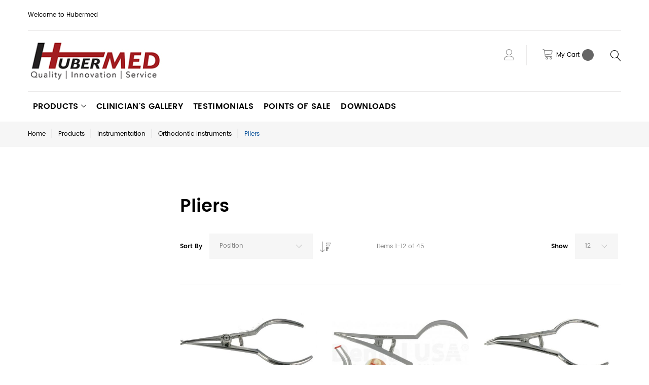

--- FILE ---
content_type: text/html; charset=UTF-8
request_url: https://hubermed.com/professional_usd_en/products/instrumentation/orthodontic-instruments/pliers.html
body_size: 20081
content:
<!doctype html>
<html lang="en">
    <head >
        <script>
    var BASE_URL = 'https://hubermed.com/professional_usd_en/';
    var require = {
        "baseUrl": "https://hubermed.com/pub/static/frontend/TemplateMonster/theme007/en_US"
    };
</script>
        <meta charset="utf-8"/>
<meta name="title" content="HuberMed - Pliers - Orthodontic Instruments - Instrumentation - Products"/>
<meta name="description" content="Hubermed is a distributor of innovative products for reconstructive dental implants, including  dental and related surgical products."/>
<meta name="keywords" content="3M Dental, AAP, AB Dental, Abutments, Ace Surgical, AO, Astra, Atlantis, Attachment, Attachments International, BEGO, Biodenix, Biohorizion, Biomet 3i, Bisco, Bone Grafting, Bone Regeneration, Branemark, Broken screws, CAD/CAM dental, CAM StructSure, Canada, Canadian Academy of Oral Surgeons, Canadian Academy of Perio, Cement retained Restorations, Custom Abutments, Custom Bars, Dask, Dentaire, Dental, Dental Abutments, Dental Hygiene, Dental Implant patients, Dental Implants, Dental Instruments, Dental Laboratory, Dental Lasers, Dental Overdenture Attachments, Dental Products Report, Dental restorative screws, Dental technicien, Dentist, Dentures, Denturist, Denturologiste, Dolder, Dr. Bob Summers, Dr. D. Tarnow, Dr. Maurice Salama, Dr. Salama, Excel Dental Lab Sources, External Connection,Failed dental implant, Fixture Remover, Fractured screw, General Dentist, Gold screws, GPS Overdenture System Attachment, Hader, HuberMed, HU-FRIEDY, ICOI, Implant, Implant Dentures, Implant Direct, Implant Surface, Implant System, Implantium, Implantologist, Internal, Connection, ITI, JDIQ, JOMI, KeraTor, Korean Implants, Lab analogs, LHM Dental Studios Ltd.
Locator, Locator Implant Abutment, LVI, McGill Dental, MegaGen, Membranes, Milled Bars, MIS, Nanotitie technology for dental implants, Narrow Implants, Neobiotech, Nobel Biocare, NYU Dental, ODA, Oral Health, Oral Surgeon, Osseointegration, Osseonews, Osteotome technique, Osteotomes, Overdenture, Patterson Dental, PDC, Periodontist, Periodontology, Piezo Surgery Orosthodontist, PSR, Quebec Dentaire, RCDS, Regenerative, Rhein 83 USA Inc, S.I.N. Implants Salama Atlanta, Salvin, SCA, Screw Remover, Sinus crestal approach, Sinus Graft, Sinus Lateral Approach, Sinus Lifts, Sinus Membrane, SLA, Southern Implants, Stoppers, Straumann Surface Tehnology for dental implants, Temporary abutments, Titanium dental implants, Titanium membrane, Torque Controllers, University of Western Dental, University of Laval Dental, University of Montreal Dental, University of Toronto Dental Dept., Wide Implants Zest, Zimmer, Ottawa Dental Society, Quebec Dental Laboratory, Ontario Dentists, Quebec Dentists, Ontario Dental Laboratory, Canadian Academy of Prosthodontists, Canadian Dentists"/>
<meta name="robots" content="INDEX,FOLLOW"/>
<meta name="viewport" content="width=device-width, initial-scale=1"/>
<title>HuberMed - Pliers - Orthodontic Instruments - Instrumentation - Products</title>
<link  rel="stylesheet" type="text/css"  media="all" href="https://hubermed.com/pub/static/frontend/TemplateMonster/theme007/en_US/mage/calendar.css" />
<link  rel="stylesheet" type="text/css"  media="all" href="https://hubermed.com/pub/static/frontend/TemplateMonster/theme007/en_US/TemplateMonster_FeaturedProduct/fonts/font-awesome-4.5.0/css/font-awesome.min.css" />
<link  rel="stylesheet" type="text/css"  media="all" href="https://hubermed.com/pub/static/frontend/TemplateMonster/theme007/en_US/mage/gallery/gallery.css" />
<link  rel="stylesheet" type="text/css"  media="all" href="https://hubermed.com/pub/static/frontend/TemplateMonster/theme007/en_US/TemplateMonster_ShopByBrand/fonts/font-awesome-4.5.0/css/font-awesome.min.css" />
<link  rel="stylesheet" type="text/css"  media="all" href="https://hubermed.com/pub/static/frontend/TemplateMonster/theme007/en_US/TemplateMonster_ShopByBrand/css/module.css" />
<link  rel="stylesheet" type="text/css"  media="all" href="https://hubermed.com/pub/static/frontend/TemplateMonster/theme007/en_US/TemplateMonster_LayoutSwitcher/css/module.css" />
<link  rel="stylesheet" type="text/css"  media="all" href="https://hubermed.com/pub/static/frontend/TemplateMonster/theme007/en_US/css/grid.css" />
<link  rel="stylesheet" type="text/css"  media="all" href="https://hubermed.com/pub/static/frontend/TemplateMonster/theme007/en_US/css/material-icons.css" />
<link  rel="stylesheet" type="text/css"  media="all" href="https://hubermed.com/pub/static/frontend/TemplateMonster/theme007/en_US/css/font-awesome.css" />
<link  rel="stylesheet" type="text/css"  media="all" href="https://hubermed.com/pub/static/frontend/TemplateMonster/theme007/en_US/css/linearicons.css" />
<link  rel="stylesheet" type="text/css"  media="all" href="https://hubermed.com/pub/static/frontend/TemplateMonster/theme007/en_US/css/modules.css" />
<link  rel="stylesheet" type="text/css"  media="all" href="https://hubermed.com/pub/static/frontend/TemplateMonster/theme007/en_US/css/style.css" />
<link  rel="stylesheet" type="text/css"  media="all" href="https://hubermed.com/pub/static/frontend/TemplateMonster/theme007/en_US/css/fensons.css" />
<link  rel="stylesheet" type="text/css"  media="all" href="https://hubermed.com/pub/static/frontend/TemplateMonster/theme007/en_US/Amasty_Groupcat/js/fancybox/jquery.fancybox.css" />
<link  rel="stylesheet" type="text/css"  media="all" href="https://hubermed.com/pub/static/frontend/TemplateMonster/theme007/en_US/Amasty_Storelocator/vendor/chosen/chosen.min.css" />
<link  rel="stylesheet" type="text/css"  media="all" href="https://hubermed.com/pub/static/frontend/TemplateMonster/theme007/en_US/TemplateMonster_CountdownTimer/css/timer.css" />
<link  rel="stylesheet" type="text/css"  media="all" href="https://hubermed.com/pub/static/frontend/TemplateMonster/theme007/en_US/TemplateMonster_FilmSlider/css/slider-pro.css" />
<link  rel="stylesheet" type="text/css"  media="all" href="https://hubermed.com/pub/static/frontend/TemplateMonster/theme007/en_US/TemplateMonster_FilmSlider/css/animate.css" />
<link  rel="stylesheet" type="text/css"  media="all" href="https://hubermed.com/pub/static/frontend/TemplateMonster/theme007/en_US/TemplateMonster_Parallax/css/rd-parallax/style.css" />
<link  rel="stylesheet" type="text/css"  media="all" href="https://hubermed.com/pub/static/frontend/TemplateMonster/theme007/en_US/TemplateMonster_Parallax/css/jquery-youtubebackground/style.css" />
<script  type="text/javascript"  src="https://hubermed.com/pub/static/frontend/TemplateMonster/theme007/en_US/requirejs/require.js"></script>
<script  type="text/javascript"  src="https://hubermed.com/pub/static/frontend/TemplateMonster/theme007/en_US/mage/requirejs/mixins.js"></script>
<script  type="text/javascript"  src="https://hubermed.com/pub/static/frontend/TemplateMonster/theme007/en_US/requirejs-config.js"></script>
<script  type="text/javascript"  src="https://hubermed.com/pub/static/frontend/TemplateMonster/theme007/en_US/mage/polyfill.js"></script>
<link  rel="stylesheet" type="text/css" media="all" href="https://hubermed.com/professional_usd_en/theme_options/css/index/" />
<link  rel="stylesheet" type="text/css" media="all" href="https://hubermed.com/professional_usd_en/newsletter_popup/css/index/" />
<link  rel="icon" type="image/x-icon" href="https://hubermed.com/pub/media/theme_options/default/favicon.ico" />
<link  rel="shortcut icon" type="image/x-icon" href="https://hubermed.com/pub/media/theme_options/default/favicon.ico" />
<link  rel="canonical" href="https://hubermed.com/professional_usd_en/products/instrumentation/orthodontic-instruments/pliers.html" />
        <link rel="amphtml" href="https://hubermed.com/professional_usd_en/products/instrumentation/orthodontic-instruments/pliers.html?amp=1">   
<link rel="icon" href="https://hubermed.com/professional_usd_en/pub/media/favicon/favicon.ico" type="image/x-icon" />     </head>
    <body data-container="body"
          data-mage-init='{"loaderAjax": {}, "loader": { "icon": "https://hubermed.com/pub/static/frontend/TemplateMonster/theme007/en_US/images/loader-2.gif"}}'
        class="professional_usd_en page-with-filter page-products categorypath-products-instrumentation-orthodontic-instruments-pliers category-pliers catalog-category-view page-layout-2columns-left">
        <script>
    var compareProductAddAjax = 1;</script>


<script>
    window.cookiesConfig = window.cookiesConfig || {};
    window.cookiesConfig.secure = true;
</script>
<script>
    require.config({
        map: {
            '*': {
                wysiwygAdapter: 'mage/adminhtml/wysiwyg/tiny_mce/tinymce4Adapter'
            }
        }
    });
</script>

<script type="text/x-magento-init">
{"*": {"showCompareProduct": []}}
</script>
<div id="productComparePopup" style="display: none;">
</div>
<style>

    #page-preloader{
        background-color: #ffffff;
            }

</style>
<div class="page-wrapper"><style>
    body[data-mage-init]{
        overflow:hidden;
    }

    /*#page-preloader {*/
        /*position: fixed;*/
        /*left: 0;*/
        /*top: 0;*/
        /*right: 0;*/
        /*bottom: 0;*/
        /*z-index: 9999;*/
        /*opacity: 0;*/
        /*transition: .4s all ease-out;*/
        /*visibility: hidden;*/
    /*}*/

    /*body[data-mage-init] #page-preloader{*/
        /*opacity: 1;*/
        /*height: auto;*/
        /*visibility: visible;*/
    /*}*/

    /*#page-preloader .spinner {*/
        /*position: absolute;*/
        /*left: 50%;*/
        /*top: 50%;*/
        /*margin: -45px 0 0 -45px;*/
        /*width: 90px;*/
        /*height: 90px;*/
        /*line-height: 90px;*/
        /*box-sizing: border-box;*/
        /*text-align: center;*/
        /*z-index: 0;*/
        /*text-transform: uppercase;*/
        /*-o-text-transform: uppercase;*/
        /*-ms-text-transform: uppercase;*/
        /*-webkit-text-transform: uppercase;*/
        /*-moz-text-transform: uppercase;*/
    /*}*/

    /*#page-preloader .spinner:before,*/
    /*#page-preloader .spinner:after {*/
        /*opacity: 0;*/
        /*box-sizing: border-box;*/
        /*-o-box-sizing: border-box;*/
        /*-ms-box-sizing: border-box;*/
        /*-webkit-box-sizing: border-box;*/
        /*-moz-box-sizing: border-box;*/
        /*content: "\0020";*/
        /*position: absolute;*/
        /*top: 0;*/
        /*left: 0;*/
        /*width: 100%;*/
        /*height: 100%;*/
        /*border-radius: 60px;*/
    /*}*/

    /*#page-preloader .spinner:after {*/
        /*z-index: 1;*/
        /*animation: cssload-gogoloader 2.3s infinite 1.15s;*/
        /*-o-animation: cssload-gogoloader 2.3s infinite 1.15s;*/
        /*-ms-animation: cssload-gogoloader 2.3s infinite 1.15s;*/
        /*-webkit-animation: cssload-gogoloader 2.3s infinite 1.15s;*/
        /*-moz-animation: cssload-gogoloader 2.3s infinite 1.15s;*/
    /*}*/

    /*#page-preloader .spinner:before {*/
        /*z-index: 2;*/
        /*animation: cssload-gogoloader 2.3s infinite;*/
        /*-o-animation: cssload-gogoloader 2.3s infinite;*/
        /*-ms-animation: cssload-gogoloader 2.3s infinite;*/
        /*-webkit-animation: cssload-gogoloader 2.3s infinite;*/
        /*-moz-animation: cssload-gogoloader 2.3s infinite;*/
    /*}*/

    @keyframes cssload-gogoloader {
        0% {
            transform: scale(0);
            opacity: 0;
        }
        50% {
            opacity: 1;
        }
        100% {
            transform: scale(1);
            opacity: 0;
        }
    }

    @-o-keyframes cssload-gogoloader {
        0% {
            -o-transform: scale(0);
            opacity: 0;
        }
        50% {
            opacity: 1;
        }
        100% {
            -o-transform: scale(1);
            opacity: 0;
        }
    }

    @-ms-keyframes cssload-gogoloader {
        0% {
            -ms-transform: scale(0);
            opacity: 0;
        }
        50% {
            opacity: 1;
        }
        100% {
            -ms-transform: scale(1);
            opacity: 0;
        }
    }

    @-webkit-keyframes cssload-gogoloader {
        0% {
            -webkit-transform: scale(0);
            opacity: 0;
        }
        50% {
            opacity: 1;
        }
        100% {
            -webkit-transform: scale(1);
            opacity: 0;
        }
    }

    @-moz-keyframes cssload-gogoloader {
        0% {
            -moz-transform: scale(0);
            opacity: 0;
        }
        50% {
            opacity: 1;
        }
        100% {
            -moz-transform: scale(1);
            opacity: 0;
        }
    }
</style>

<div id="page-preloader">
    <div class="spinner"></div>
</div><header class="page-header"><div class="rd-navbar"><div class="layout_3"><div class="panel page-header__panel"><div class="container"><div class="panel-container-wrap">        <div class="greet welcome" data-bind="scope: 'customer'">
            <!-- ko if: customer().fullname  -->
            <span data-bind="text: new String('Welcome, %1!').replace('%1', customer().firstname)">
            </span>
            <!-- /ko -->
            <!-- ko ifnot: customer().fullname  -->
            <span data-bind="html:'Welcome to Hubermed'"></span>
                        <!-- /ko -->
        </div>
        <script type="text/x-magento-init">
        {
            "*": {
                "Magento_Ui/js/core/app": {
                    "components": {
                        "customer": {
                            "component": "Magento_Customer/js/view/customer"
                        }
                    }
                }
            }
        }
        </script>
        <div class="header-switchers">
</div></div><div class="panel-container-wrap-bottom">    <a class="logo" href="/index.html" title="Hubermed">
        <img src="https://hubermed.com/pub/media/logo/default/logo_Hubermed_LogoENG2.png"
             alt="Hubermed"
             width="264"             height="52"        />
    </a>
<button class="rd-navbar-search-toggle" data-rd-navbar-toggle=".rd-navbar-search"><span></span></button>
<div class="block block-search rd-navbar-search">
    <div class="block-title"><strong>Search</strong></div>
    <div class="block-content form-group">
        <form class="form minisearch rd-navbar-search-form" id="search_mini_form" action="https://hubermed.com/professional_usd_en/catalogsearch/result/" method="get">
              <div class="field search">
                  <label class="label" for="search" data-role="minisearch-label">
                      <span>Search</span>
                  </label>
                  <div class="control rd-navbar-search-form-input">
                      <input id="search"
                             data-mage-init='{"quickSearch":{
                                  "formSelector":"#search_mini_form",
                                  "url":"https://hubermed.com/professional_usd_en/search/ajax/suggest/",
                                  "destinationSelector":"#search_autocomplete"}
                             }'
                             type="text"
                             name="q"
                             value=""
                             placeholder="Search entire store here..."
                             class="input-text"
                             maxlength="128"
                             role="combobox"
                             aria-haspopup="false"
                             aria-autocomplete="both"
                             autocomplete="off"/>
                      <div id="search_autocomplete" class="search-autocomplete"></div>
                      <div class="nested">
    <a class="action advanced" href="https://hubermed.com/professional_usd_en/catalogsearch/advanced/" data-action="advanced-search">
        Advanced Search    </a>
</div>
                  </div>
              </div>
              <div class="actions">
                  <button type="submit"
                          title="Search"
                          class="action search rd-navbar-search-form-submit">
                      <span>Search</span>
                  </button>
              </div>
        </form>
    </div>
</div><div class="rd-navbar-cart-wrap">
    <div data-block="minicart" class="minicart-wrapper">
        <div class="rd-navbar-cart-fixed">
            <a class="action showcart rd-navbar-cart-toggle" href="" data-bind="scope: 'minicart_content'">
                 <span class="text">My Cart</span>
                <strong class="counter qty empty"
                        data-bind="css: { empty: !!getCartParam('summary_count') == false }, blockLoader: isLoading">
                <strong class="counter-number"><!-- ko text: getCartParam('summary_count') --><!-- /ko --></strong>
                    <strong class="counter-label">
                        <!-- ko if: getCartParam('summary_count') -->
                        <!-- ko text: getCartParam('summary_count') --><!-- /ko -->
                        <!-- ko i18n: 'items' --><!-- /ko -->
                        <!-- /ko -->
                    </strong>
                </strong>
            </a>
        </div>

                    <div class="rd-navbar-cart" data-role="dropdownDialog"
                 data-mage-init='{"dropdownDialog":{
                        "appendTo":"[data-block=minicart]",
                        "triggerTarget":".showcart",
                        "timeout": "2000",
                        "closeOnMouseLeave": false,
                        "closeOnEscape": true,
                        "parentClass":"active",
                        "buttons":[]}}'>
                <div class="block block-minicart empty">
                    <div id="minicart-content-wrapper" data-bind="scope: 'minicart_content'">
                        <!-- ko template: getTemplate() --><!-- /ko -->
                    </div>
                                    </div>
            </div>
                <script>
            window.checkout = {"shoppingCartUrl":"https:\/\/hubermed.com\/professional_usd_en\/checkout\/cart\/","checkoutUrl":"https:\/\/hubermed.com\/professional_usd_en\/checkout\/","updateItemQtyUrl":"https:\/\/hubermed.com\/professional_usd_en\/checkout\/sidebar\/updateItemQty\/","removeItemUrl":"https:\/\/hubermed.com\/professional_usd_en\/checkout\/sidebar\/removeItem\/","imageTemplate":"Magento_Catalog\/product\/image_with_borders","baseUrl":"https:\/\/hubermed.com\/professional_usd_en\/","minicartMaxItemsVisible":5,"websiteId":"6","maxItemsToDisplay":10,"storeId":"24","storeGroupId":"8","customerLoginUrl":"https:\/\/hubermed.com\/professional_usd_en\/customer\/account\/login\/referer\/aHR0cHM6Ly9odWJlcm1lZC5jb20vcHJvZmVzc2lvbmFsX3VzZF9lbi9wcm9kdWN0cy9pbnN0cnVtZW50YXRpb24vb3J0aG9kb250aWMtaW5zdHJ1bWVudHMvcGxpZXJzLmh0bWw%2C\/","isRedirectRequired":false,"autocomplete":"off","captcha":{"user_login":{"isCaseSensitive":false,"imageHeight":50,"imageSrc":"","refreshUrl":"https:\/\/hubermed.com\/professional_usd_en\/captcha\/refresh\/","isRequired":false,"timestamp":1768978572}}};
        </script>
        <script type="text/x-magento-init">
        {
            "[data-block='minicart']": {
                "Magento_Ui/js/core/app": {"components":{"minicart_content":{"children":{"subtotal.container":{"children":{"subtotal":{"children":{"subtotal.totals":{"config":{"display_cart_subtotal_incl_tax":0,"display_cart_subtotal_excl_tax":1,"template":"Magento_Tax\/checkout\/minicart\/subtotal\/totals"},"children":{"subtotal.totals.msrp":{"component":"Magento_Msrp\/js\/view\/checkout\/minicart\/subtotal\/totals","config":{"displayArea":"minicart-subtotal-hidden","template":"Magento_Msrp\/checkout\/minicart\/subtotal\/totals"}}},"component":"Magento_Tax\/js\/view\/checkout\/minicart\/subtotal\/totals"}},"component":"uiComponent","config":{"template":"Magento_Checkout\/minicart\/subtotal"}}},"component":"uiComponent","config":{"displayArea":"subtotalContainer"}},"item.renderer":{"component":"uiComponent","config":{"displayArea":"defaultRenderer","template":"Magento_Checkout\/minicart\/item\/default"},"children":{"item.image":{"component":"Magento_Catalog\/js\/view\/image","config":{"template":"Magento_Catalog\/product\/image","displayArea":"itemImage"}},"checkout.cart.item.price.sidebar":{"component":"uiComponent","config":{"template":"Magento_Checkout\/minicart\/item\/price","displayArea":"priceSidebar"}}}},"extra_info":{"component":"uiComponent","config":{"displayArea":"extraInfo"}},"promotion":{"component":"uiComponent","config":{"displayArea":"promotion"}}},"config":{"itemRenderer":{"default":"defaultRenderer","simple":"defaultRenderer","virtual":"defaultRenderer"},"template":"Magento_Checkout\/minicart\/content"},"component":"Magento_Checkout\/js\/view\/minicart"}},"types":[]}            },
            "*": {
                "Magento_Ui/js/block-loader": "https://hubermed.com/pub/static/frontend/TemplateMonster/theme007/en_US/images/loader-1.gif"
            }
        }
        </script>

    </div>
</div>

<div class="rd-navbar-collapse-container">
<button class="rd-navbar-collapse-toggle" data-rd-navbar-toggle=".rd-navbar-collapse"><span></span></button>
<div class="rd-navbar-collapse">
<ul class="header links"><li><a href="https://hubermed.com/professional_usd_en/customer/account/" class="my-account" >My Account</a></li><li class="authorization-link" data-label="or">
    <a href="https://hubermed.com/professional_usd_en/customer/account/login/referer/aHR0cHM6Ly9odWJlcm1lZC5jb20vcHJvZmVzc2lvbmFsX3VzZF9lbi9wcm9kdWN0cy9pbnN0cnVtZW50YXRpb24vb3J0aG9kb250aWMtaW5zdHJ1bWVudHMvcGxpZXJzLmh0bWw%2C/">
        Sign In    </a>
</li>
<li class="item link compare" data-bind="scope: 'compareProducts'" data-role="compare-products-link">
    <a class="action compare " title="Compare"
       data-bind="attr: {'href': compareProducts().listUrl}, css: {'no-display': !compareProducts().count}"
    >
        Compare        <span class="counter qty" data-bind="text: compareProducts().countCaption"></span>
    </a>
    <!-- ko if: !compareProducts().count -->
        <style>
            .item.link.compare { display: none;}
        </style>
    <!-- /ko -->
</li>


<script type="text/x-magento-init">
{"[data-role=compare-products-link]": {"Magento_Ui/js/core/app": {"components":{"compareProducts":{"component":"Magento_Catalog\/js\/view\/compare-products"}}}}}
</script>
<li><a href="https://hubermed.com/professional_usd_en/customer/account/create/" class="create-an-account" >Create an Account</a></li><li class="nav item"><a href="https://hubermed.com/professional_usd_en/amlocator/">Store Locator</a></li></ul></div></div></div></div></div><div class="page-header__content"><div class="container container-flex"><div class="rd-navbar-panel-canvas"></div>
<script>
    require([
        'jquery'
    ], function ($) {
        $('.tm-megamenu .price-box').removeClass('price-box');
    });
</script>
        
    <nav class="navigation" role="navigation">
        <!-- RD Navbar Toggle -->
        <button class="rd-navbar-toggle" data-rd-navbar-toggle=".rd-navbar-nav-wrap">
            <span>
                <strong>Categories </strong>
            </span>
        </button>
        <!-- END RD Navbar Toggle -->
        <div class="rd-navbar-nav-wrap">
            <ul class="rd-navbar-nav">
                <li  class="level0 nav-1 first has-active level-top  parent"><a href="https://hubermed.com/professional_usd_en/products.html"  class="level-top " ><span>Products</span></a><ul class="level0 submenu rd-navbar-dropdown"><li  class="level1 nav-1-1 first"><a href="https://hubermed.com/professional_usd_en/products/acu-flow.html" ><span>ACU-flow</span></a></li><li  class="level1 nav-1-2"><a href="https://hubermed.com/professional_usd_en/products/gen-2-implant-removal-and-sr-kit.html" ><span>Gen 2 Implant Removal and SR Kit</span></a></li><li  class="level1 nav-1-3"><a href="https://hubermed.com/professional_usd_en/products/implant-guides-bonepen.html" ><span>Implant Guides BonePen </span></a></li><li  class="level1 nav-1-4 has-active parent"><a href="https://hubermed.com/professional_usd_en/products/instrumentation.html" ><span>Instrumentation</span></a><ul class="level1 submenu rd-navbar-dropdown"><li  class="level2 nav-1-4-1 first parent"><a href="https://hubermed.com/professional_usd_en/products/instrumentation/hygiene-scaler-curette.html" ><span>Hygiene: Scaler &amp; Curette</span></a><ul class="level2 submenu rd-navbar-dropdown"><li  class="level3 nav-1-4-1-1 first parent"><a href="https://hubermed.com/professional_usd_en/products/instrumentation/hygiene-scaler-curette/sickle-jacquette-scaler.html" ><span>Jacquette Scaler</span></a><ul class="level3 submenu rd-navbar-dropdown"><li  class="level4 nav-1-4-1-1-1 first"><a href="https://hubermed.com/professional_usd_en/products/instrumentation/hygiene-scaler-curette/sickle-jacquette-scaler/anterior-scaler.html" ><span>Anterior Scaler</span></a></li><li  class="level4 nav-1-4-1-1-2 last"><a href="https://hubermed.com/professional_usd_en/products/instrumentation/hygiene-scaler-curette/sickle-jacquette-scaler/posterior-scaler.html" ><span>Posterior Scaler</span></a></li></ul></li><li  class="level3 nav-1-4-1-2"><a href="https://hubermed.com/professional_usd_en/products/instrumentation/hygiene-scaler-curette/sickle-scaler.html" ><span>Sickle Scaler</span></a></li><li  class="level3 nav-1-4-1-3 parent"><a href="https://hubermed.com/professional_usd_en/products/instrumentation/hygiene-scaler-curette/universal-curette.html" ><span>Universal Curette</span></a><ul class="level3 submenu rd-navbar-dropdown"><li  class="level4 nav-1-4-1-3-1 first"><a href="https://hubermed.com/professional_usd_en/products/instrumentation/hygiene-scaler-curette/universal-curette/columbia-curette.html" ><span>Columbia Curette</span></a></li><li  class="level4 nav-1-4-1-3-2"><a href="https://hubermed.com/professional_usd_en/products/instrumentation/hygiene-scaler-curette/universal-curette/langer-universal.html" ><span>Langer Universal</span></a></li><li  class="level4 nav-1-4-1-3-3"><a href="https://hubermed.com/professional_usd_en/products/instrumentation/hygiene-scaler-curette/universal-curette/barnhart-universal-curette.html" ><span>Barnhart Universal Curette</span></a></li><li  class="level4 nav-1-4-1-3-4 last"><a href="https://hubermed.com/professional_usd_en/products/instrumentation/hygiene-scaler-curette/universal-curette/universal-curettes.html" ><span>Universal Curettes</span></a></li></ul></li><li  class="level3 nav-1-4-1-4 parent"><a href="https://hubermed.com/professional_usd_en/products/instrumentation/hygiene-scaler-curette/gracey-curette.html" ><span>Gracey Curette</span></a><ul class="level3 submenu rd-navbar-dropdown"><li  class="level4 nav-1-4-1-4-1 first"><a href="https://hubermed.com/professional_usd_en/products/instrumentation/hygiene-scaler-curette/gracey-curette/standard-gracey-curette.html" ><span>Standard Gracey Curette</span></a></li><li  class="level4 nav-1-4-1-4-2"><a href="https://hubermed.com/professional_usd_en/products/instrumentation/hygiene-scaler-curette/gracey-curette/after-five-gracey-curette.html" ><span>After Five Gracey Curette</span></a></li><li  class="level4 nav-1-4-1-4-3"><a href="https://hubermed.com/professional_usd_en/products/instrumentation/hygiene-scaler-curette/gracey-curette/sas-gracey-curette.html" ><span>SAS-Gracey Curette</span></a></li><li  class="level4 nav-1-4-1-4-4"><a href="https://hubermed.com/professional_usd_en/products/instrumentation/hygiene-scaler-curette/gracey-curette/sub-o-gracey-curette.html" ><span>Sub-O Gracey Curette</span></a></li><li  class="level4 nav-1-4-1-4-5"><a href="https://hubermed.com/professional_usd_en/products/instrumentation/hygiene-scaler-curette/gracey-curette/mini-gracey.html" ><span>Mini Gracey</span></a></li><li  class="level4 nav-1-4-1-4-6 last"><a href="https://hubermed.com/professional_usd_en/products/instrumentation/hygiene-scaler-curette/gracey-curette/rigid-gracey.html" ><span>Rigid Gracey</span></a></li></ul></li><li  class="level3 nav-1-4-1-5"><a href="https://hubermed.com/professional_usd_en/products/instrumentation/hygiene-scaler-curette/mccall-scaler-curette.html" ><span>McCall Curette</span></a></li><li  class="level3 nav-1-4-1-6 parent"><a href="https://hubermed.com/professional_usd_en/products/instrumentation/hygiene-scaler-curette/debridement-furcation.html" ><span>Debridement &amp; Furcation</span></a><ul class="level3 submenu rd-navbar-dropdown"><li  class="level4 nav-1-4-1-6-1 first"><a href="https://hubermed.com/professional_usd_en/products/instrumentation/hygiene-scaler-curette/debridement-furcation/o-hehir-curette.html" ><span>O&#039;Hehir Curette</span></a></li><li  class="level4 nav-1-4-1-6-2"><a href="https://hubermed.com/professional_usd_en/products/instrumentation/hygiene-scaler-curette/debridement-furcation/hoes-curette.html" ><span>Hoes Curette</span></a></li><li  class="level4 nav-1-4-1-6-3"><a href="https://hubermed.com/professional_usd_en/products/instrumentation/hygiene-scaler-curette/debridement-furcation/darby-perry.html" ><span>Darby Perry</span></a></li><li  class="level4 nav-1-4-1-6-4 last"><a href="https://hubermed.com/professional_usd_en/products/instrumentation/hygiene-scaler-curette/debridement-furcation/hrschfld-file.html" ><span>Hirschfeld File</span></a></li></ul></li><li  class="level3 nav-1-4-1-7"><a href="https://hubermed.com/professional_usd_en/products/instrumentation/hygiene-scaler-curette/prophy-gracey.html" ><span>Prophy Gracey</span></a></li><li  class="level3 nav-1-4-1-8"><a href="https://hubermed.com/professional_usd_en/products/instrumentation/hygiene-scaler-curette/implant-titanium-scaler.html" ><span>Implant Titanium Scaler</span></a></li><li  class="level3 nav-1-4-1-9 last"><a href="https://hubermed.com/professional_usd_en/products/instrumentation/hygiene-scaler-curette/sharpening-stone.html" ><span>Sharpening Stone</span></a></li></ul></li><li  class="level2 nav-1-4-2 parent"><a href="https://hubermed.com/professional_usd_en/products/instrumentation/probe-explorer.html" ><span>Probe &amp; Explorer</span></a><ul class="level2 submenu rd-navbar-dropdown"><li  class="level3 nav-1-4-2-1 first"><a href="https://hubermed.com/professional_usd_en/products/instrumentation/probe-explorer/probe.html" ><span>Probe</span></a></li><li  class="level3 nav-1-4-2-2 last"><a href="https://hubermed.com/professional_usd_en/products/instrumentation/probe-explorer/explorer.html" ><span>Explorer</span></a></li></ul></li><li  class="level2 nav-1-4-3 parent"><a href="https://hubermed.com/professional_usd_en/products/instrumentation/mirror-mirror-handle.html" ><span>Mirror &amp; Mirror Handle</span></a><ul class="level2 submenu rd-navbar-dropdown"><li  class="level3 nav-1-4-3-1 first"><a href="https://hubermed.com/professional_usd_en/products/instrumentation/mirror-mirror-handle/mirror.html" ><span>Mirror</span></a></li><li  class="level3 nav-1-4-3-2"><a href="https://hubermed.com/professional_usd_en/products/instrumentation/mirror-mirror-handle/mirror-handle.html" ><span>Mirror Handle</span></a></li><li  class="level3 nav-1-4-3-3 last"><a href="https://hubermed.com/professional_usd_en/products/instrumentation/mirror-mirror-handle/mirror-handle-with-c.html" ><span>Mirror Handle with C</span></a></li></ul></li><li  class="level2 nav-1-4-4 parent"><a href="https://hubermed.com/professional_usd_en/products/instrumentation/composite-instruments-operative.html" ><span>Composite Instruments (Operative)</span></a><ul class="level2 submenu rd-navbar-dropdown"><li  class="level3 nav-1-4-4-1 first"><a href="https://hubermed.com/professional_usd_en/products/instrumentation/composite-instruments-operative/composite-titanium-instruments.html" ><span>Composite Titanium Instruments</span></a></li><li  class="level3 nav-1-4-4-2 parent"><a href="https://hubermed.com/professional_usd_en/products/instrumentation/composite-instruments-operative/chisels-hachets-hoes-margin-trimmers.html" ><span>Chisels Hachets Hoes Margin Trimmers</span></a><ul class="level3 submenu rd-navbar-dropdown"><li  class="level4 nav-1-4-4-2-1 first"><a href="https://hubermed.com/professional_usd_en/products/instrumentation/composite-instruments-operative/chisels-hachets-hoes-margin-trimmers/hatchet.html" ><span>Hatchet</span></a></li><li  class="level4 nav-1-4-4-2-2"><a href="https://hubermed.com/professional_usd_en/products/instrumentation/composite-instruments-operative/chisels-hachets-hoes-margin-trimmers/chisels.html" ><span>Chisels</span></a></li><li  class="level4 nav-1-4-4-2-3"><a href="https://hubermed.com/professional_usd_en/products/instrumentation/composite-instruments-operative/chisels-hachets-hoes-margin-trimmers/margin-trimmers.html" ><span>Margin Trimmers</span></a></li><li  class="level4 nav-1-4-4-2-4 last"><a href="https://hubermed.com/professional_usd_en/products/instrumentation/composite-instruments-operative/chisels-hachets-hoes-margin-trimmers/hoes.html" ><span>Hoes</span></a></li></ul></li><li  class="level3 nav-1-4-4-3"><a href="https://hubermed.com/professional_usd_en/products/instrumentation/composite-instruments-operative/cord-packer.html" ><span>Cord Packer</span></a></li><li  class="level3 nav-1-4-4-4 parent"><a href="https://hubermed.com/professional_usd_en/products/instrumentation/composite-instruments-operative/excavators.html" ><span>Excavators</span></a><ul class="level3 submenu rd-navbar-dropdown"><li  class="level4 nav-1-4-4-4-1 first"><a href="https://hubermed.com/professional_usd_en/products/instrumentation/composite-instruments-operative/excavators/spoons.html" ><span>Spoons</span></a></li><li  class="level4 nav-1-4-4-4-2"><a href="https://hubermed.com/professional_usd_en/products/instrumentation/composite-instruments-operative/excavators/oval-spoons.html" ><span>Oval Spoons</span></a></li><li  class="level4 nav-1-4-4-4-3"><a href="https://hubermed.com/professional_usd_en/products/instrumentation/composite-instruments-operative/excavators/blades.html" ><span>Blades</span></a></li><li  class="level4 nav-1-4-4-4-4"><a href="https://hubermed.com/professional_usd_en/products/instrumentation/composite-instruments-operative/excavators/english-patterns.html" ><span>English Patterns</span></a></li><li  class="level4 nav-1-4-4-4-5 last"><a href="https://hubermed.com/professional_usd_en/products/instrumentation/composite-instruments-operative/excavators/excavator.html" ><span>Excavator</span></a></li></ul></li><li  class="level3 nav-1-4-4-5"><a href="https://hubermed.com/professional_usd_en/products/instrumentation/composite-instruments-operative/plugger.html" ><span>Plugger/Condenser</span></a></li><li  class="level3 nav-1-4-4-6 parent"><a href="https://hubermed.com/professional_usd_en/products/instrumentation/composite-instruments-operative/carvers.html" ><span>Carvers</span></a><ul class="level3 submenu rd-navbar-dropdown"><li  class="level4 nav-1-4-4-6-1 first"><a href="https://hubermed.com/professional_usd_en/products/instrumentation/composite-instruments-operative/carvers/carver.html" ><span>Carver</span></a></li><li  class="level4 nav-1-4-4-6-2"><a href="https://hubermed.com/professional_usd_en/products/instrumentation/composite-instruments-operative/carvers/discoids-cleoids.html" ><span>Discoids-Cleoids</span></a></li><li  class="level4 nav-1-4-4-6-3"><a href="https://hubermed.com/professional_usd_en/products/instrumentation/composite-instruments-operative/carvers/tanner.html" ><span>Tanner</span></a></li><li  class="level4 nav-1-4-4-6-4"><a href="https://hubermed.com/professional_usd_en/products/instrumentation/composite-instruments-operative/carvers/andrews.html" ><span>Andrews</span></a></li><li  class="level4 nav-1-4-4-6-5"><a href="https://hubermed.com/professional_usd_en/products/instrumentation/composite-instruments-operative/carvers/tharp.html" ><span>Tharp</span></a></li><li  class="level4 nav-1-4-4-6-6 last"><a href="https://hubermed.com/professional_usd_en/products/instrumentation/composite-instruments-operative/carvers/shoshan.html" ><span>Shoshan</span></a></li></ul></li><li  class="level3 nav-1-4-4-7"><a href="https://hubermed.com/professional_usd_en/products/instrumentation/composite-instruments-operative/burnishers.html" ><span>Burnishers</span></a></li><li  class="level3 nav-1-4-4-8 parent"><a href="https://hubermed.com/professional_usd_en/products/instrumentation/composite-instruments-operative/plastic-filling.html" ><span>Plastic Filling</span></a><ul class="level3 submenu rd-navbar-dropdown"><li  class="level4 nav-1-4-4-8-1 first"><a href="https://hubermed.com/professional_usd_en/products/instrumentation/composite-instruments-operative/plastic-filling/flexible-thin-composite.html" ><span>Flexible Thin Composite</span></a></li><li  class="level4 nav-1-4-4-8-2"><a href="https://hubermed.com/professional_usd_en/products/instrumentation/composite-instruments-operative/plastic-filling/extra-flexible-thin-composite.html" ><span>Extra Flexible Thin Composite</span></a></li><li  class="level4 nav-1-4-4-8-3 last"><a href="https://hubermed.com/professional_usd_en/products/instrumentation/composite-instruments-operative/plastic-filling/pf-composite-instruments.html" ><span>PF Composite Instruments</span></a></li></ul></li><li  class="level3 nav-1-4-4-9"><a href="https://hubermed.com/professional_usd_en/products/instrumentation/composite-instruments-operative/gingival-retractor.html" ><span>Gingival Retractor</span></a></li><li  class="level3 nav-1-4-4-10"><a href="https://hubermed.com/professional_usd_en/products/instrumentation/composite-instruments-operative/pkt-waxing.html" ><span>PKT Waxing</span></a></li><li  class="level3 nav-1-4-4-11"><a href="https://hubermed.com/professional_usd_en/products/instrumentation/composite-instruments-operative/amalgam-carriers.html" ><span>Amalgam Carriers</span></a></li><li  class="level3 nav-1-4-4-12 last"><a href="https://hubermed.com/professional_usd_en/products/instrumentation/composite-instruments-operative/matrix-band-retainer.html" ><span>Matrix Band Retainer</span></a></li></ul></li><li  class="level2 nav-1-4-5 parent"><a href="https://hubermed.com/professional_usd_en/products/instrumentation/implant-surgical-instruments.html" ><span>Implant Surgical Instruments</span></a><ul class="level2 submenu rd-navbar-dropdown"><li  class="level3 nav-1-4-5-1 first"><a href="https://hubermed.com/professional_usd_en/products/instrumentation/implant-surgical-instruments/sinus-lift-instruments.html" ><span>Sinus Lift Instruments</span></a></li><li  class="level3 nav-1-4-5-2"><a href="https://hubermed.com/professional_usd_en/products/instrumentation/implant-surgical-instruments/bone-grafts-carrier-scoop.html" ><span>Bone Grafts Carrier Scoop</span></a></li><li  class="level3 nav-1-4-5-3"><a href="https://hubermed.com/professional_usd_en/products/instrumentation/implant-surgical-instruments/surgical-chisels.html" ><span>Surgical Chisels</span></a></li><li  class="level3 nav-1-4-5-4"><a href="https://hubermed.com/professional_usd_en/products/instrumentation/implant-surgical-instruments/periotomes.html" ><span>Periotomes</span></a></li><li  class="level3 nav-1-4-5-5"><a href="https://hubermed.com/professional_usd_en/products/instrumentation/implant-surgical-instruments/bone-graft-forceps-collector.html" ><span>Bone Graft Forceps Collector</span></a></li><li  class="level3 nav-1-4-5-6"><a href="https://hubermed.com/professional_usd_en/products/instrumentation/implant-surgical-instruments/tissue-plier.html" ><span>Tissue Plier</span></a></li><li  class="level3 nav-1-4-5-7"><a href="https://hubermed.com/professional_usd_en/products/instrumentation/implant-surgical-instruments/castroviejo-t.html" ><span>Castroviejo T</span></a></li><li  class="level3 nav-1-4-5-8"><a href="https://hubermed.com/professional_usd_en/products/instrumentation/implant-surgical-instruments/retractor.html" ><span>Retractor</span></a></li><li  class="level3 nav-1-4-5-9"><a href="https://hubermed.com/professional_usd_en/products/instrumentation/implant-surgical-instruments/general-implant-surgery.html" ><span>General Implant Surgery</span></a></li><li  class="level3 nav-1-4-5-10"><a href="https://hubermed.com/professional_usd_en/products/instrumentation/implant-surgical-instruments/implant-bone-instruments.html" ><span>Implant Bone Instruments</span></a></li><li  class="level3 nav-1-4-5-11"><a href="https://hubermed.com/professional_usd_en/products/instrumentation/implant-surgical-instruments/bone-morselizer-syringe.html" ><span>Bone Morselizer Syringe</span></a></li><li  class="level3 nav-1-4-5-12"><a href="https://hubermed.com/professional_usd_en/products/instrumentation/implant-surgical-instruments/titanium-implant-instruments.html" ><span>Titanium Implant Instruments</span></a></li><li  class="level3 nav-1-4-5-13"><a href="https://hubermed.com/professional_usd_en/products/instrumentation/implant-surgical-instruments/needle-holder.html" ><span>Needle Holder</span></a></li><li  class="level3 nav-1-4-5-14"><a href="https://hubermed.com/professional_usd_en/products/instrumentation/implant-surgical-instruments/calipers.html" ><span>Calipers</span></a></li><li  class="level3 nav-1-4-5-15"><a href="https://hubermed.com/professional_usd_en/products/instrumentation/implant-surgical-instruments/general-implant-instrument.html" ><span>General Implant Instrument</span></a></li><li  class="level3 nav-1-4-5-16"><a href="https://hubermed.com/professional_usd_en/products/instrumentation/implant-surgical-instruments/scissors.html" ><span>Scissors</span></a></li><li  class="level3 nav-1-4-5-17"><a href="https://hubermed.com/professional_usd_en/products/instrumentation/implant-surgical-instruments/accu-luxating-bernard-blue-titanium.html" ><span>Accu Luxating &amp; Bernard - Blue Titanium </span></a></li><li  class="level3 nav-1-4-5-18"><a href="https://hubermed.com/professional_usd_en/products/instrumentation/implant-surgical-instruments/periosteal-for-implant-surgery.html" ><span>Periosteal for Implant Surgery</span></a></li><li  class="level3 nav-1-4-5-19"><a href="https://hubermed.com/professional_usd_en/products/instrumentation/implant-surgical-instruments/tissue-punch.html" ><span>Tissue Punch</span></a></li><li  class="level3 nav-1-4-5-20"><a href="https://hubermed.com/professional_usd_en/products/instrumentation/implant-surgical-instruments/titanium-implant-scaler.html" ><span>Titanium Implant Scaler</span></a></li><li  class="level3 nav-1-4-5-21 last parent"><a href="https://hubermed.com/professional_usd_en/products/instrumentation/implant-surgical-instruments/osteotome-sinus.html" ><span>Osteotome Sinus</span></a><ul class="level3 submenu rd-navbar-dropdown"><li  class="level4 nav-1-4-5-21-1 first"><a href="https://hubermed.com/professional_usd_en/products/instrumentation/implant-surgical-instruments/osteotome-sinus/osteotome-concave-sinus.html" ><span>Osteotome Concave Sinus</span></a></li><li  class="level4 nav-1-4-5-21-2 last"><a href="https://hubermed.com/professional_usd_en/products/instrumentation/implant-surgical-instruments/osteotome-sinus/osteotome-convex-sinus.html" ><span>Osteotome Convex Sinus</span></a></li></ul></li></ul></li><li  class="level2 nav-1-4-6 parent"><a href="https://hubermed.com/professional_usd_en/products/instrumentation/periodontal-surgery.html" ><span>Periodontal Surgery</span></a><ul class="level2 submenu rd-navbar-dropdown"><li  class="level3 nav-1-4-6-1 first"><a href="https://hubermed.com/professional_usd_en/products/instrumentation/periodontal-surgery/surgical-knives.html" ><span>Surgical Knives</span></a></li><li  class="level3 nav-1-4-6-2"><a href="https://hubermed.com/professional_usd_en/products/instrumentation/periodontal-surgery/periotome.html" ><span>Periotome</span></a></li><li  class="level3 nav-1-4-6-3"><a href="https://hubermed.com/professional_usd_en/products/instrumentation/periodontal-surgery/surgical-curette.html" ><span>Surgical Curette</span></a></li><li  class="level3 nav-1-4-6-4"><a href="https://hubermed.com/professional_usd_en/products/instrumentation/periodontal-surgery/periodontal-files.html" ><span>Periodontal Files</span></a></li><li  class="level3 nav-1-4-6-5"><a href="https://hubermed.com/professional_usd_en/products/instrumentation/periodontal-surgery/surgical-chisel.html" ><span>Surgical Chisel</span></a></li><li  class="level3 nav-1-4-6-6 last"><a href="https://hubermed.com/professional_usd_en/products/instrumentation/periodontal-surgery/sinus-lift.html" ><span>Sinus Lift</span></a></li></ul></li><li  class="level2 nav-1-4-7 parent"><a href="https://hubermed.com/professional_usd_en/products/instrumentation/surgical-surgery-instrument.html" ><span>Surgical &amp; Surgery Instrument</span></a><ul class="level2 submenu rd-navbar-dropdown"><li  class="level3 nav-1-4-7-1 first"><a href="https://hubermed.com/professional_usd_en/products/instrumentation/surgical-surgery-instrument/periosteal.html" ><span>Periosteal / Retractor</span></a></li><li  class="level3 nav-1-4-7-2"><a href="https://hubermed.com/professional_usd_en/products/instrumentation/surgical-surgery-instrument/surgical-curette-spoon.html" ><span>Surgical Curettes &amp; Spoons</span></a></li><li  class="level3 nav-1-4-7-3"><a href="https://hubermed.com/professional_usd_en/products/instrumentation/surgical-surgery-instrument/bone-chisel.html" ><span>Bone Chisel</span></a></li><li  class="level3 nav-1-4-7-4"><a href="https://hubermed.com/professional_usd_en/products/instrumentation/surgical-surgery-instrument/bone-files.html" ><span>Bone Files</span></a></li><li  class="level3 nav-1-4-7-5"><a href="https://hubermed.com/professional_usd_en/products/instrumentation/surgical-surgery-instrument/chisel-gouges.html" ><span>Chisel &amp; Gouges</span></a></li><li  class="level3 nav-1-4-7-6"><a href="https://hubermed.com/professional_usd_en/products/instrumentation/surgical-surgery-instrument/bone-rongeurs.html" ><span>Bone Rongeurs</span></a></li><li  class="level3 nav-1-4-7-7"><a href="https://hubermed.com/professional_usd_en/products/instrumentation/surgical-surgery-instrument/root-splinter.html" ><span>Root Splinter</span></a></li><li  class="level3 nav-1-4-7-8"><a href="https://hubermed.com/professional_usd_en/products/instrumentation/surgical-surgery-instrument/sponge-dressing-forceps.html" ><span>Sponge &amp; Dressing Forceps</span></a></li><li  class="level3 nav-1-4-7-9"><a href="https://hubermed.com/professional_usd_en/products/instrumentation/surgical-surgery-instrument/hemostatic-forcep.html" ><span>Hemostatic Forceps</span></a></li><li  class="level3 nav-1-4-7-10"><a href="https://hubermed.com/professional_usd_en/products/instrumentation/surgical-surgery-instrument/needle-holder.html" ><span>Needle Holders</span></a></li><li  class="level3 nav-1-4-7-11"><a href="https://hubermed.com/professional_usd_en/products/instrumentation/surgical-surgery-instrument/mathieu.html" ><span>Mathieu</span></a></li><li  class="level3 nav-1-4-7-12"><a href="https://hubermed.com/professional_usd_en/products/instrumentation/surgical-surgery-instrument/gum-scissor.html" ><span>Gum Scissors</span></a></li><li  class="level3 nav-1-4-7-13"><a href="https://hubermed.com/professional_usd_en/products/instrumentation/surgical-surgery-instrument/skin-hook.html" ><span>Skin Hook</span></a></li><li  class="level3 nav-1-4-7-14"><a href="https://hubermed.com/professional_usd_en/products/instrumentation/surgical-surgery-instrument/retractor.html" ><span>Retractors</span></a></li><li  class="level3 nav-1-4-7-15"><a href="https://hubermed.com/professional_usd_en/products/instrumentation/surgical-surgery-instrument/mouth-gag-props.html" ><span>Mouth Gag &amp; Props</span></a></li><li  class="level3 nav-1-4-7-16"><a href="https://hubermed.com/professional_usd_en/products/instrumentation/surgical-surgery-instrument/chazalion-mucocele.html" ><span>Chazalion Mucocele</span></a></li><li  class="level3 nav-1-4-7-17"><a href="https://hubermed.com/professional_usd_en/products/instrumentation/surgical-surgery-instrument/scalpel-handle.html" ><span>Scalpel Handle</span></a></li><li  class="level3 nav-1-4-7-18 last"><a href="https://hubermed.com/professional_usd_en/products/instrumentation/surgical-surgery-instrument/syringe.html" ><span>Syringe</span></a></li></ul></li><li  class="level2 nav-1-4-8 parent"><a href="https://hubermed.com/professional_usd_en/products/instrumentation/elevator.html" ><span>Elevators</span></a><ul class="level2 submenu rd-navbar-dropdown"><li  class="level3 nav-1-4-8-1 first"><a href="https://hubermed.com/professional_usd_en/products/instrumentation/elevator/elevator-large-handle.html" ><span>Elevator: Large Handle</span></a></li><li  class="level3 nav-1-4-8-2"><a href="https://hubermed.com/professional_usd_en/products/instrumentation/elevator/root-tip-picks.html" ><span>Root Tip Picks</span></a></li><li  class="level3 nav-1-4-8-3"><a href="https://hubermed.com/professional_usd_en/products/instrumentation/elevator/luxation-large-small-handle.html" ><span>Luxation Large &amp; Small Handle</span></a></li><li  class="level3 nav-1-4-8-4"><a href="https://hubermed.com/professional_usd_en/products/instrumentation/elevator/elevator-power-twister.html" ><span>Elevator: Power Twister</span></a></li><li  class="level3 nav-1-4-8-5 last"><a href="https://hubermed.com/professional_usd_en/products/instrumentation/elevator/elevator-small-handle.html" ><span>Elevator: Small Handle</span></a></li></ul></li><li  class="level2 nav-1-4-9 parent"><a href="https://hubermed.com/professional_usd_en/products/instrumentation/forceps.html" ><span>Forceps</span></a><ul class="level2 submenu rd-navbar-dropdown"><li  class="level3 nav-1-4-9-1 first"><a href="https://hubermed.com/professional_usd_en/products/instrumentation/forceps/atraumatic-extraction-forceps.html" ><span>Atraumatic Extraction Forceps</span></a></li><li  class="level3 nav-1-4-9-2"><a href="https://hubermed.com/professional_usd_en/products/instrumentation/forceps/american-pattern-forceps.html" ><span>American Pattern Forceps</span></a></li><li  class="level3 nav-1-4-9-3"><a href="https://hubermed.com/professional_usd_en/products/instrumentation/forceps/english-pattern-forceps.html" ><span>English Pattern Forceps</span></a></li><li  class="level3 nav-1-4-9-4"><a href="https://hubermed.com/professional_usd_en/products/instrumentation/forceps/pedo-atraumatic-forceps.html" ><span>Pedo Atraumatic Forceps</span></a></li><li  class="level3 nav-1-4-9-5 last"><a href="https://hubermed.com/professional_usd_en/products/instrumentation/forceps/for-children.html" ><span>For Children</span></a></li></ul></li><li  class="level2 nav-1-4-10 parent"><a href="https://hubermed.com/professional_usd_en/products/instrumentation/crown-instruments.html" ><span>Crown Instruments</span></a><ul class="level2 submenu rd-navbar-dropdown"><li  class="level3 nav-1-4-10-1 first"><a href="https://hubermed.com/professional_usd_en/products/instrumentation/crown-instruments/crown-scissors.html" ><span>Crown Scissors</span></a></li><li  class="level3 nav-1-4-10-2"><a href="https://hubermed.com/professional_usd_en/products/instrumentation/crown-instruments/crown-spreader-and-remover.html" ><span>Crown Spreader and Remover &amp; Grippers</span></a></li><li  class="level3 nav-1-4-10-3"><a href="https://hubermed.com/professional_usd_en/products/instrumentation/crown-instruments/impression-trays.html" ><span>Impression Trays</span></a></li><li  class="level3 nav-1-4-10-4"><a href="https://hubermed.com/professional_usd_en/products/instrumentation/crown-instruments/general-crown-instruments.html" ><span>General Crown Instruments</span></a></li><li  class="level3 nav-1-4-10-5"><a href="https://hubermed.com/professional_usd_en/products/instrumentation/crown-instruments/calipers.html" ><span>Calipers &amp; Rulers</span></a></li><li  class="level3 nav-1-4-10-6"><a href="https://hubermed.com/professional_usd_en/products/instrumentation/crown-instruments/trays.html" ><span>Trays</span></a></li><li  class="level3 nav-1-4-10-7 last"><a href="https://hubermed.com/professional_usd_en/products/instrumentation/crown-instruments/crown-spreader-and-remover-grippers.html" ><span>Crown Remover for Pedo</span></a></li></ul></li><li  class="level2 nav-1-4-11 has-active parent"><a href="https://hubermed.com/professional_usd_en/products/instrumentation/orthodontic-instruments.html" ><span>Orthodontic Instruments</span></a><ul class="level2 submenu rd-navbar-dropdown"><li  class="level3 nav-1-4-11-1 first"><a href="https://hubermed.com/professional_usd_en/products/instrumentation/orthodontic-instruments/cutters-pliers.html" ><span>Cutters &amp; Pliers</span></a></li><li  class="level3 nav-1-4-11-2 active"><a href="https://hubermed.com/professional_usd_en/products/instrumentation/orthodontic-instruments/pliers.html" ><span>Pliers</span></a></li><li  class="level3 nav-1-4-11-3"><a href="https://hubermed.com/professional_usd_en/products/instrumentation/orthodontic-instruments/general-instruments.html" ><span>General Instruments</span></a></li><li  class="level3 nav-1-4-11-4"><a href="https://hubermed.com/professional_usd_en/products/instrumentation/orthodontic-instruments/mathieu.html" ><span>Mathieu</span></a></li><li  class="level3 nav-1-4-11-5 last"><a href="https://hubermed.com/professional_usd_en/products/instrumentation/orthodontic-instruments/universal-cutter-distal-end.html" ><span>Universal Cutter &amp; Distal End</span></a></li></ul></li><li  class="level2 nav-1-4-12 parent"><a href="https://hubermed.com/professional_usd_en/products/instrumentation/endodontic-instruments.html" ><span>Endodontic Instruments</span></a><ul class="level2 submenu rd-navbar-dropdown"><li  class="level3 nav-1-4-12-1 first"><a href="https://hubermed.com/professional_usd_en/products/instrumentation/endodontic-instruments/pluggers-and-condensers.html" ><span>Pluggers and Condensers</span></a></li><li  class="level3 nav-1-4-12-2"><a href="https://hubermed.com/professional_usd_en/products/instrumentation/endodontic-instruments/spreaders-and-heat-carriers.html" ><span>Spreaders and Heat Carriers</span></a></li><li  class="level3 nav-1-4-12-3"><a href="https://hubermed.com/professional_usd_en/products/instrumentation/endodontic-instruments/general-instruments-for-endodontics.html" ><span>General Instruments for Endodontics</span></a></li><li  class="level3 nav-1-4-12-4 parent"><a href="https://hubermed.com/professional_usd_en/products/instrumentation/endodontic-instruments/rubber-dam-clamps.html" ><span>Rubber Dam Clamps</span></a><ul class="level3 submenu rd-navbar-dropdown"><li  class="level4 nav-1-4-12-4-1 first"><a href="https://hubermed.com/professional_usd_en/products/instrumentation/endodontic-instruments/rubber-dam-clamps/anterior.html" ><span>Anterior</span></a></li><li  class="level4 nav-1-4-12-4-2"><a href="https://hubermed.com/professional_usd_en/products/instrumentation/endodontic-instruments/rubber-dam-clamps/premolars.html" ><span>Premolars</span></a></li><li  class="level4 nav-1-4-12-4-3"><a href="https://hubermed.com/professional_usd_en/products/instrumentation/endodontic-instruments/rubber-dam-clamps/lower-molars.html" ><span>Lower Molars</span></a></li><li  class="level4 nav-1-4-12-4-4"><a href="https://hubermed.com/professional_usd_en/products/instrumentation/endodontic-instruments/rubber-dam-clamps/molar-universal.html" ><span>Molar Universal</span></a></li><li  class="level4 nav-1-4-12-4-5"><a href="https://hubermed.com/professional_usd_en/products/instrumentation/endodontic-instruments/rubber-dam-clamps/upper-molar.html" ><span>Upper Molar</span></a></li><li  class="level4 nav-1-4-12-4-6 last"><a href="https://hubermed.com/professional_usd_en/products/instrumentation/endodontic-instruments/rubber-dam-clamps/rubber-dam-plate-dams.html" ><span>Rubber Dam Plate &amp; Dams</span></a></li></ul></li><li  class="level3 nav-1-4-12-5"><a href="https://hubermed.com/professional_usd_en/products/instrumentation/endodontic-instruments/rubber-dam-clamp-accessories.html" ><span>Rubber Dam Clamp Accessories</span></a></li><li  class="level3 nav-1-4-12-6"><a href="https://hubermed.com/professional_usd_en/products/instrumentation/endodontic-instruments/plugger-condenser-anterior.html" ><span>Plugger &amp; Condenser: Anterior</span></a></li><li  class="level3 nav-1-4-12-7 last"><a href="https://hubermed.com/professional_usd_en/products/instrumentation/endodontic-instruments/plugger.html" ><span>Plugger &amp; Condenser: Posterior</span></a></li></ul></li><li  class="level2 nav-1-4-13 parent"><a href="https://hubermed.com/professional_usd_en/products/instrumentation/pliers-for-tissue-cotton-dressing.html" ><span>Pliers for Tissue Cotton Dressing</span></a><ul class="level2 submenu rd-navbar-dropdown"><li  class="level3 nav-1-4-13-1 first"><a href="https://hubermed.com/professional_usd_en/products/instrumentation/pliers-for-tissue-cotton-dressing/tissue-pliers.html" ><span>Tissue Pliers</span></a></li><li  class="level3 nav-1-4-13-2 last"><a href="https://hubermed.com/professional_usd_en/products/instrumentation/pliers-for-tissue-cotton-dressing/tissue-cotton-dressing-pliers.html" ><span>Tissue Cotton &amp; Dressing Pliers</span></a></li></ul></li><li  class="level2 nav-1-4-14 parent"><a href="https://hubermed.com/professional_usd_en/products/instrumentation/lab-instruments.html" ><span>Lab Instruments</span></a><ul class="level2 submenu rd-navbar-dropdown"><li  class="level3 nav-1-4-14-1 first"><a href="https://hubermed.com/professional_usd_en/products/instrumentation/lab-instruments/wax-modeling-carver.html" ><span>Wax &amp; Modeling Carver</span></a></li><li  class="level3 nav-1-4-14-2"><a href="https://hubermed.com/professional_usd_en/products/instrumentation/lab-instruments/wax-knives.html" ><span>Wax Knives</span></a></li><li  class="level3 nav-1-4-14-3 last"><a href="https://hubermed.com/professional_usd_en/products/instrumentation/lab-instruments/spatulas.html" ><span>Spatulas</span></a></li></ul></li><li  class="level2 nav-1-4-15"><a href="https://hubermed.com/professional_usd_en/products/instrumentation/cavitrons-perio-tips.html" ><span>Cavitrons Perio Tips</span></a></li><li  class="level2 nav-1-4-16"><a href="https://hubermed.com/professional_usd_en/products/instrumentation/cassettes-instruments-not-included.html" ><span>Cassettes (Instruments not included)</span></a></li><li  class="level2 nav-1-4-17"><a href="https://hubermed.com/professional_usd_en/products/instrumentation/suction-tubes.html" ><span>Suction Tubes</span></a></li><li  class="level2 nav-1-4-18 last"><a href="https://hubermed.com/professional_usd_en/products/instrumentation/towel-clamps.html" ><span>Towel Clamps</span></a></li></ul></li><li  class="level1 nav-1-5"><a href="https://hubermed.com/professional_usd_en/products/laschal-surgical-instrumentation.html" ><span>Laschal Surgical Instrumentation</span></a></li><li  class="level1 nav-1-6 parent"><a href="https://hubermed.com/professional_usd_en/products/overdenture-kerator-abutment.html" ><span>Overdenture KeraTor System</span></a><ul class="level1 submenu rd-navbar-dropdown"><li  class="level2 nav-1-6-1 first parent"><a href="https://hubermed.com/professional_usd_en/products/overdenture-kerator-abutment/kerator-abutments.html" ><span>KeraTor Abutments</span></a><ul class="level2 submenu rd-navbar-dropdown"><li  class="level3 nav-1-6-1-1 first"><a href="https://hubermed.com/professional_usd_en/products/overdenture-kerator-abutment/kerator-abutments/astra-tech.html" ><span>ASTRA TECH</span></a></li><li  class="level3 nav-1-6-1-2"><a href="https://hubermed.com/professional_usd_en/products/overdenture-kerator-abutment/kerator-abutments/megagen.html" ><span>MEGAGEN </span></a></li><li  class="level3 nav-1-6-1-3"><a href="https://hubermed.com/professional_usd_en/products/overdenture-kerator-abutment/kerator-abutments/ace-surgical.html" ><span>ACE SURGICAL</span></a></li><li  class="level3 nav-1-6-1-4"><a href="https://hubermed.com/professional_usd_en/products/overdenture-kerator-abutment/kerator-abutments/adin.html" ><span>ADIN</span></a></li><li  class="level3 nav-1-6-1-5"><a href="https://hubermed.com/professional_usd_en/products/overdenture-kerator-abutment/kerator-abutments/attachments-international.html" ><span>ATTACHMENTS INTERNATIONAL</span></a></li><li  class="level3 nav-1-6-1-6"><a href="https://hubermed.com/professional_usd_en/products/overdenture-kerator-abutment/kerator-abutments/bio-horizon.html" ><span>BIO-HORIZON</span></a></li><li  class="level3 nav-1-6-1-7"><a href="https://hubermed.com/professional_usd_en/products/overdenture-kerator-abutment/kerator-abutments/bio-lok.html" ><span>BIO-LOK</span></a></li><li  class="level3 nav-1-6-1-8"><a href="https://hubermed.com/professional_usd_en/products/overdenture-kerator-abutment/kerator-abutments/biotem.html" ><span>BIOTEM</span></a></li><li  class="level3 nav-1-6-1-9"><a href="https://hubermed.com/professional_usd_en/products/overdenture-kerator-abutment/kerator-abutments/bio-tis.html" ><span>BIO-TIS</span></a></li><li  class="level3 nav-1-6-1-10"><a href="https://hubermed.com/professional_usd_en/products/overdenture-kerator-abutment/kerator-abutments/biomet-3i.html" ><span>BIOMET 3I</span></a></li><li  class="level3 nav-1-6-1-11"><a href="https://hubermed.com/professional_usd_en/products/overdenture-kerator-abutment/kerator-abutments/buck-medical-research.html" ><span>BUCK MEDICAL RESEARCH</span></a></li><li  class="level3 nav-1-6-1-12"><a href="https://hubermed.com/professional_usd_en/products/overdenture-kerator-abutment/kerator-abutments/camlog.html" ><span>CAMLOG</span></a></li><li  class="level3 nav-1-6-1-13"><a href="https://hubermed.com/professional_usd_en/products/overdenture-kerator-abutment/kerator-abutments/chaorum.html" ><span>CHAORUM</span></a></li><li  class="level3 nav-1-6-1-14"><a href="https://hubermed.com/professional_usd_en/products/overdenture-kerator-abutment/kerator-abutments/cowell-medi.html" ><span>COWELL MEDI</span></a></li><li  class="level3 nav-1-6-1-15"><a href="https://hubermed.com/professional_usd_en/products/overdenture-kerator-abutment/kerator-abutments/dentis.html" ><span>DENTIS</span></a></li><li  class="level3 nav-1-6-1-16"><a href="https://hubermed.com/professional_usd_en/products/overdenture-kerator-abutment/kerator-abutments/dentium.html" ><span>DENTIUM</span></a></li><li  class="level3 nav-1-6-1-17"><a href="https://hubermed.com/professional_usd_en/products/overdenture-kerator-abutment/kerator-abutments/dentsply-friadent.html" ><span>DENTSPLY FRIADENT</span></a></li><li  class="level3 nav-1-6-1-18"><a href="https://hubermed.com/professional_usd_en/products/overdenture-kerator-abutment/kerator-abutments/dio.html" ><span>DIO</span></a></li><li  class="level3 nav-1-6-1-19"><a href="https://hubermed.com/professional_usd_en/products/overdenture-kerator-abutment/kerator-abutments/hiossen.html" ><span>HIOSSEN</span></a></li><li  class="level3 nav-1-6-1-20"><a href="https://hubermed.com/professional_usd_en/products/overdenture-kerator-abutment/kerator-abutments/implant-direct.html" ><span>IMPLANT DIRECT</span></a></li><li  class="level3 nav-1-6-1-21"><a href="https://hubermed.com/professional_usd_en/products/overdenture-kerator-abutment/kerator-abutments/imtec-corporation.html" ><span>IMTEC CORPORATION</span></a></li><li  class="level3 nav-1-6-1-22"><a href="https://hubermed.com/professional_usd_en/products/overdenture-kerator-abutment/kerator-abutments/innova.html" ><span>INNOVA</span></a></li><li  class="level3 nav-1-6-1-23"><a href="https://hubermed.com/professional_usd_en/products/overdenture-kerator-abutment/kerator-abutments/intra-lock-system-international.html" ><span>INTRA-LOCK SYSTEM INTERNATIONAL</span></a></li><li  class="level3 nav-1-6-1-24"><a href="https://hubermed.com/professional_usd_en/products/overdenture-kerator-abutment/kerator-abutments/iti-straumann.html" ><span>ITI STRAUMANN</span></a></li><li  class="level3 nav-1-6-1-25"><a href="https://hubermed.com/professional_usd_en/products/overdenture-kerator-abutment/kerator-abutments/kuwotech.html" ><span>KUWOTECH</span></a></li><li  class="level3 nav-1-6-1-26"><a href="https://hubermed.com/professional_usd_en/products/overdenture-kerator-abutment/kerator-abutments/lifecore-biomedical.html" ><span>LIFECORE BIOMEDICAL</span></a></li><li  class="level3 nav-1-6-1-27"><a href="https://hubermed.com/professional_usd_en/products/overdenture-kerator-abutment/kerator-abutments/mis-medical-implant-system.html" ><span>MIS MEDICAL IMPLANT SYSTEM</span></a></li><li  class="level3 nav-1-6-1-28"><a href="https://hubermed.com/professional_usd_en/products/overdenture-kerator-abutment/kerator-abutments/neobiotech.html" ><span>NEOBIOTECH</span></a></li><li  class="level3 nav-1-6-1-29"><a href="https://hubermed.com/professional_usd_en/products/overdenture-kerator-abutment/kerator-abutments/neoss.html" ><span>NEOSS</span></a></li><li  class="level3 nav-1-6-1-30"><a href="https://hubermed.com/professional_usd_en/products/overdenture-kerator-abutment/kerator-abutments/nobel-biocare.html" ><span>NOBEL BIOCARE</span></a></li><li  class="level3 nav-1-6-1-31"><a href="https://hubermed.com/professional_usd_en/products/overdenture-kerator-abutment/kerator-abutments/osstem.html" ><span>OSSTEM</span></a></li><li  class="level3 nav-1-6-1-32"><a href="https://hubermed.com/professional_usd_en/products/overdenture-kerator-abutment/kerator-abutments/osteo-implant-corporation.html" ><span>OSTEO-IMPLANT CORPORATION</span></a></li><li  class="level3 nav-1-6-1-33"><a href="https://hubermed.com/professional_usd_en/products/overdenture-kerator-abutment/kerator-abutments/shinhung.html" ><span>SHINHUNG</span></a></li><li  class="level3 nav-1-6-1-34"><a href="https://hubermed.com/professional_usd_en/products/overdenture-kerator-abutment/kerator-abutments/snucon.html" ><span>SNUCON</span></a></li><li  class="level3 nav-1-6-1-35"><a href="https://hubermed.com/professional_usd_en/products/overdenture-kerator-abutment/kerator-abutments/sterngold-implamed.html" ><span>STERNGOLD IMPLAMED</span></a></li><li  class="level3 nav-1-6-1-36"><a href="https://hubermed.com/professional_usd_en/products/overdenture-kerator-abutment/kerator-abutments/top-implants.html" ><span>TOP IMPLANTS</span></a></li><li  class="level3 nav-1-6-1-37"><a href="https://hubermed.com/professional_usd_en/products/overdenture-kerator-abutment/kerator-abutments/ufitimplant.html" ><span>UFITIMPLANT</span></a></li><li  class="level3 nav-1-6-1-38"><a href="https://hubermed.com/professional_usd_en/products/overdenture-kerator-abutment/kerator-abutments/zimmer-calcitek.html" ><span>ZIMMER-CALCITEK</span></a></li><li  class="level3 nav-1-6-1-39 last"><a href="https://hubermed.com/professional_usd_en/products/overdenture-kerator-abutment/kerator-abutments/zimmer-paragon.html" ><span>ZIMMER-PARAGON</span></a></li></ul></li><li  class="level2 nav-1-6-2 parent"><a href="https://hubermed.com/professional_usd_en/products/overdenture-kerator-abutment/kerator-components-instruments.html" ><span>KeraTor Components &amp; Instruments</span></a><ul class="level2 submenu rd-navbar-dropdown"><li  class="level3 nav-1-6-2-1 first"><a href="https://hubermed.com/professional_usd_en/products/overdenture-kerator-abutment/kerator-components-instruments/analogs-and-copings.html" ><span>Analogs and Copings</span></a></li><li  class="level3 nav-1-6-2-2"><a href="https://hubermed.com/professional_usd_en/products/overdenture-kerator-abutment/kerator-components-instruments/male-caps.html" ><span>Male Caps</span></a></li><li  class="level3 nav-1-6-2-3 last"><a href="https://hubermed.com/professional_usd_en/products/overdenture-kerator-abutment/kerator-components-instruments/instrumentation-overdenture.html" ><span>Overdenture Instrumentation</span></a></li></ul></li><li  class="level2 nav-1-6-3 last"><a href="https://hubermed.com/professional_usd_en/products/overdenture-kerator-abutment/bar-type.html" ><span>KeraTor Bar Attachment</span></a></li></ul></li><li  class="level1 nav-1-7 parent"><a href="https://hubermed.com/professional_usd_en/products/regenerative.html" ><span>Regenerative</span></a><ul class="level1 submenu rd-navbar-dropdown"><li  class="level2 nav-1-7-1 first last"><a href="https://hubermed.com/professional_usd_en/products/regenerative/t4.html" ><span>T4</span></a></li></ul></li><li  class="level1 nav-1-8 parent"><a href="https://hubermed.com/professional_usd_en/products/regenerative-bone.html" ><span>Regenerative Bone</span></a><ul class="level1 submenu rd-navbar-dropdown"><li  class="level2 nav-1-8-1 first last"><a href="https://hubermed.com/professional_usd_en/products/regenerative-bone/membranes.html" ><span>Membranes </span></a></li></ul></li><li  class="level1 nav-1-9"><a href="https://hubermed.com/professional_usd_en/products/sinus-grafting-kits-sla-sca.html" ><span>Sinus grafting kits SLA-SCA</span></a></li><li  class="level1 nav-1-10"><a href="https://hubermed.com/professional_usd_en/products/prosthodontics.html" ><span>Prosthodontics</span></a></li><li  class="level1 nav-1-11 last"><a href="https://hubermed.com/professional_usd_en/products/endodontics.html" ><span>Endodontics</span></a></li></ul></li><li  class="level0 nav-2 level-top "><a href="https://hubermed.com/professional_usd_en/clinicians-gallery.html"  class="level-top " ><span>Clinician&#039;s Gallery</span></a></li><li  class="level0 nav-3 level-top "><a href="https://hubermed.com/professional_usd_en/testimonials.html"  class="level-top " ><span>Testimonials</span></a></li><li  class="level0 nav-4 level-top "><a href="https://hubermed.com/professional_usd_en/points-of-sale.html"  class="level-top " ><span>Points of Sale</span></a></li><li  class="level0 nav-5 last level-top "><a href="https://hubermed.com/professional_usd_en/downloads.html"  class="level-top " ><span>Downloads</span></a></li>            </ul>
                    </div>
    </nav>

</div></div></div></div></header><div class="breadcrumbs">
    <div class="container">
        <ul class="items">
                            <li class="item home">
                                    <a href="https://hubermed.com/professional_usd_en/" title="Go to Home Page">
                        Home                    </a>
                                </li>
                            <li class="item category325">
                                    <a href="https://hubermed.com/professional_usd_en/products.html" title="">
                        Products                    </a>
                                </li>
                            <li class="item category584">
                                    <a href="https://hubermed.com/professional_usd_en/products/instrumentation.html" title="">
                        Instrumentation                    </a>
                                </li>
                            <li class="item category6318">
                                    <a href="https://hubermed.com/professional_usd_en/products/instrumentation/orthodontic-instruments.html" title="">
                        Orthodontic Instruments                    </a>
                                </li>
                            <li class="item category6326">
                                    <strong>Pliers</strong>
                                </li>
                    </ul>
    </div>
</div>
<main id="maincontent" class="page-main"><a id="contentarea" tabindex="-1"></a>
<div class="page-messages messages"><div class="container"><div data-placeholder="messages"></div>
<div data-bind="scope: 'messages'">
    <!-- ko if: cookieMessages && cookieMessages.length > 0 -->
    <div role="alert" data-bind="foreach: { data: cookieMessages, as: 'message' }" class="messages">
        <div data-bind="attr: {
            class: 'message-' + message.type + ' ' + message.type + ' message',
            'data-ui-id': 'message-' + message.type
        }">
            <div data-bind="html: $parent.prepareMessageForHtml(message.text)"></div>
        </div>
    </div>
    <!-- /ko -->

    <!-- ko if: messages().messages && messages().messages.length > 0 -->
    <div role="alert" data-bind="foreach: { data: messages().messages, as: 'message' }" class="messages">
        <div data-bind="attr: {
            class: 'message-' + message.type + ' ' + message.type + ' message',
            'data-ui-id': 'message-' + message.type
        }">
            <div data-bind="html: $parent.prepareMessageForHtml(message.text)"></div>
        </div>
    </div>
    <!-- /ko -->
</div>
<script type="text/x-magento-init">
    {
        "*": {
            "Magento_Ui/js/core/app": {
                "components": {
                        "messages": {
                            "component": "Magento_Theme/js/view/messages"
                        }
                    }
                }
            }
    }
</script>
</div></div><div class="columns container"><div class="row"><div class="col-sm-9 grid-main layout_4"><div class="page-title-wrapper">
    <div class="container">
        <h1 class="page-title"
             id="page-title-heading"                             aria-labelledby="page-title-heading toolbar-amount"
            >
            <span class="base" data-ui-id="page-title-wrapper" >Pliers</span>        </h1>
            </div>
</div>
<div class="column main"><input name="form_key" type="hidden" value="PePp9BBoYgnJWAA3" /><div id="authenticationPopup" data-bind="scope:'authenticationPopup'" style="display: none;">
    <script>
        window.authenticationPopup = {"autocomplete":"off","customerRegisterUrl":"https:\/\/hubermed.com\/professional_usd_en\/customer\/account\/create\/","customerForgotPasswordUrl":"https:\/\/hubermed.com\/professional_usd_en\/customer\/account\/forgotpassword\/","baseUrl":"https:\/\/hubermed.com\/professional_usd_en\/"};
    </script>
    <!-- ko template: getTemplate() --><!-- /ko -->
    <script type="text/x-magento-init">
        {
            "#authenticationPopup": {
                "Magento_Ui/js/core/app": {"components":{"authenticationPopup":{"component":"Magento_Customer\/js\/view\/authentication-popup","children":{"messages":{"component":"Magento_Ui\/js\/view\/messages","displayArea":"messages"},"captcha":{"component":"Magento_Captcha\/js\/view\/checkout\/loginCaptcha","displayArea":"additional-login-form-fields","formId":"user_login","configSource":"checkout"},"msp_recaptcha":{"component":"MSP_ReCaptcha\/js\/reCaptcha","displayArea":"additional-login-form-fields","configSource":"checkoutConfig","reCaptchaId":"msp-recaptcha-popup-login","zone":"login","badge":"inline","settings":{"siteKey":"6LegOwcrAAAAAMhSrC5LP2vRHicUP1iekMWW5JFE","size":"invisible","badge":"bottomright","theme":null,"lang":null,"enabled":{"login":true,"create":true,"forgot":true,"contact":true,"review":true,"newsletter":false,"sendfriend":true,"paypal":false}}},"amazon-button":{"component":"Amazon_Login\/js\/view\/login-button-wrapper","sortOrder":"0","displayArea":"additional-login-form-fields","config":{"tooltip":"Securely login to our website using your existing Amazon details.","componentDisabled":true}}}}}}            },
            "*": {
                "Magento_Ui/js/block-loader": "https\u003A\u002F\u002Fhubermed.com\u002Fpub\u002Fstatic\u002Ffrontend\u002FTemplateMonster\u002Ftheme007\u002Fen_US\u002Fimages\u002Floader\u002D1.gif"
            }
        }
    </script>
</div>
<script type="text/x-magento-init">
    {
        "*": {
            "Magento_Customer/js/section-config": {
                "sections": {"stores\/store\/switch":["*"],"stores\/store\/switchrequest":["*"],"directory\/currency\/switch":["*"],"*":["messages"],"customer\/account\/logout":["*","recently_viewed_product","recently_compared_product","persistent"],"customer\/account\/loginpost":["*"],"customer\/account\/createpost":["*"],"customer\/account\/editpost":["*"],"customer\/ajax\/login":["checkout-data","cart","captcha"],"catalog\/product_compare\/add":["compare-products"],"catalog\/product_compare\/remove":["compare-products"],"catalog\/product_compare\/clear":["compare-products"],"sales\/guest\/reorder":["cart"],"sales\/order\/reorder":["cart"],"checkout\/cart\/add":["cart","directory-data"],"checkout\/cart\/delete":["cart"],"checkout\/cart\/updatepost":["cart"],"checkout\/cart\/updateitemoptions":["cart"],"checkout\/cart\/couponpost":["cart"],"checkout\/cart\/estimatepost":["cart"],"checkout\/cart\/estimateupdatepost":["cart"],"checkout\/onepage\/saveorder":["cart","checkout-data","last-ordered-items"],"checkout\/sidebar\/removeitem":["cart"],"checkout\/sidebar\/updateitemqty":["cart"],"rest\/*\/v1\/carts\/*\/payment-information":["cart","last-ordered-items","instant-purchase"],"rest\/*\/v1\/guest-carts\/*\/payment-information":["cart"],"rest\/*\/v1\/guest-carts\/*\/selected-payment-method":["cart","checkout-data"],"rest\/*\/v1\/carts\/*\/selected-payment-method":["cart","checkout-data","instant-purchase"],"customer\/address\/*":["instant-purchase"],"customer\/account\/*":["instant-purchase"],"vault\/cards\/deleteaction":["instant-purchase"],"multishipping\/checkout\/overviewpost":["cart"],"authorizenet\/directpost_payment\/place":["cart","checkout-data"],"paypal\/express\/placeorder":["cart","checkout-data"],"paypal\/payflowexpress\/placeorder":["cart","checkout-data"],"paypal\/express\/onauthorization":["cart","checkout-data"],"persistent\/index\/unsetcookie":["persistent"],"review\/product\/post":["review"],"braintree\/paypal\/placeorder":["cart","checkout-data"],"wishlist\/index\/add":["wishlist"],"wishlist\/index\/remove":["wishlist"],"wishlist\/index\/updateitemoptions":["wishlist"],"wishlist\/index\/update":["wishlist"],"wishlist\/index\/cart":["wishlist","cart"],"wishlist\/index\/fromcart":["wishlist","cart"],"wishlist\/index\/allcart":["wishlist","cart"],"wishlist\/shared\/allcart":["wishlist","cart"],"wishlist\/shared\/cart":["cart"]},
                "clientSideSections": ["checkout-data","cart-data","chatData"],
                "baseUrls": ["https:\/\/hubermed.com\/professional_usd_en\/"],
                "sectionNames": ["messages","customer","compare-products","last-ordered-items","cart","directory-data","captcha","instant-purchase","persistent","review","wishlist","chatData","recently_viewed_product","recently_compared_product","product_data_storage","paypal-billing-agreement"]            }
        }
    }
</script>
<script type="text/x-magento-init">
    {
        "*": {
            "Magento_Customer/js/customer-data": {
                "sectionLoadUrl": "https\u003A\u002F\u002Fhubermed.com\u002Fprofessional_usd_en\u002Fcustomer\u002Fsection\u002Fload\u002F",
                "expirableSectionLifetime": 60,
                "expirableSectionNames": ["cart","persistent"],
                "cookieLifeTime": "3600",
                "updateSessionUrl": "https\u003A\u002F\u002Fhubermed.com\u002Fprofessional_usd_en\u002Fcustomer\u002Faccount\u002FupdateSession\u002F"
            }
        }
    }
</script>
<script type="text/x-magento-init">
    {
        "*": {
            "Magento_Customer/js/invalidation-processor": {
                "invalidationRules": {
                    "website-rule": {
                        "Magento_Customer/js/invalidation-rules/website-rule": {
                            "scopeConfig": {
                                "websiteId": "6"
                            }
                        }
                    }
                }
            }
        }
    }
</script>
<script type="text/x-magento-init">
    {
        "body": {
            "pageCache": {"url":"https:\/\/hubermed.com\/professional_usd_en\/page_cache\/block\/render\/id\/6326\/","handles":["default","catalog_category_view","catalog_category_view_type_layered","catalog_category_view_type_layered_without_children","catalog_category_view_id_6326","header_layout_3","listing_layout_4","footer_layout_4","zamp_ampurl_page"],"originalRequest":{"route":"catalog","controller":"category","action":"view","uri":"\/professional_usd_en\/products\/instrumentation\/orthodontic-instruments\/pliers.html"},"versionCookieName":"private_content_version"}        }
    }
</script>

<script type="text/javascript">
    window.MonerisCheckoutConfig = {"enable":true,"mode":"live"};
</script>
    

        <div class="toolbar toolbar-products" data-mage-init='{"productListToolbarForm":{"mode":"product_list_mode","direction":"product_list_dir","order":"product_list_order","limit":"product_list_limit","modeDefault":"grid","directionDefault":"asc","orderDefault":"position","limitDefault":"12","url":"https:\/\/hubermed.com\/professional_usd_en\/products\/instrumentation\/orthodontic-instruments\/pliers.html","formKey":"PePp9BBoYgnJWAA3","post":false,"activeFilters":{"product_list_limit":"1","product_list_dir":"1","product_list_order":"1","post_list_dir":"1","post_list_order":"1","product_list_mode":"1","showpagination":"1","layer":"1"}}}'>
        <button
            type="button"
            class="action filter-toggle"
            data-trigger="filter"
            style="display: none;">
            <span>Filter</span>
        </button>
        <button
            type="button"
            class="filter-toggle-full">
            <span>Filter</span>
        </button>
                    <div class="toolbar-sorter sorter field">
    <label class="sorter-label label" for="sorter">Sort By</label>
    <div class="control">
        <select id="sorter" data-role="sorter" class="sorter-options" data-mage-init='{"selectize":{}}'>
                            <option value="position"
                                            selected="selected"
                                        >
                    Position                </option>
                            <option value="name"
                                        >
                    Product Name                </option>
                            <option value="price"
                                        >
                    Price                </option>
                    </select>
    </div>
            <a title="Set Descending Direction" href="#" class="action sorter-action sort-asc" data-role="direction-switcher" data-value="desc">
            <span>Desc</span>
        </a>
    </div>
        
        <p class="toolbar-amount" id="toolbar-amount">
            Items <span class="toolbar-number">1</span>-<span class="toolbar-number">12</span> of <span class="toolbar-number">45</span>    </p>

                        <div class="modes">
                    </div>
        
        <div class="field limiter">
    <label class="label" for="limiter">
        <span>Show</span>
    </label>
    <div class="control">
        <select id="limiter" data-role="limiter" class="limiter-options"  data-mage-init='{"selectize":{}}'>
                            <option value="12"                    selected="selected">
                    12                </option>
                            <option value="24">
                    24                </option>
                            <option value="36">
                    36                </option>
                    </select>
    </div>
    <span class="limiter-text">per page</span>
</div>

        
    
        
                <div class="pages">
            <ul class="items pages-items" aria-labelledby="paging-label">
            
            
            
                                                <li class="item current">
                        <strong class="page">
                            <span class="label"></span>
                            <span>1</span>
                        </strong>
                    </li>
                                                                <li class="item">
                        <a href="https://hubermed.com/professional_usd_en/products/instrumentation/orthodontic-instruments/pliers.html?p=2" class="page">
                            <span class="label"></span>
                            <span>2</span>
                        </a>
                    </li>
                                                                <li class="item">
                        <a href="https://hubermed.com/professional_usd_en/products/instrumentation/orthodontic-instruments/pliers.html?p=3" class="page">
                            <span class="label"></span>
                            <span>3</span>
                        </a>
                    </li>
                                                                <li class="item">
                        <a href="https://hubermed.com/professional_usd_en/products/instrumentation/orthodontic-instruments/pliers.html?p=4" class="page">
                            <span class="label"></span>
                            <span>4</span>
                        </a>
                    </li>
                            
            
            
                            <li class="item pages-item-next">
                                        <a class="action  next" href="https://hubermed.com/professional_usd_en/products/instrumentation/orthodontic-instruments/pliers.html?p=2" title="Next">
                        <span class="label">Next</span>
                    </a>
                </li>
                        </ul>
        </div>
        
    
    
    </div>
    <script type="text/x-magento-init">
    {
        "body": {
            "addToWishlist": {"productType":["simple"]}        }
    }
</script>
        <div class="products wrapper grid products-grid layout_1">
                <ol class="products list items product-items">
                                        <li class="item product product-item">                <div class="product-item-info " data-container="product-grid" itemscope itemtype="//schema.org/product">
                                                                                <a href="https://hubermed.com/professional_usd_en/5818.html" class="product photo product-item-photo" tabindex="-1">
                        <div class="product-item-photo">
    <div class="product-image-container">
        <div class="tm-switch-image-container" data-mage-init='{"switchImage":""}'>
            <img  itemprop="image" class="product-image-photo photo image"
                                 src="https://hubermed.com/pub/media/catalog/product/cache/0f8e718054a6f0214e5c6313628eb7f1/5/8/5818_4.jpg"
                 width="470"
                 height="470"
                 alt="LIGATURE TYING PLIERS" />

                                </div>
    </div>
</div>
                    </a>
                    
                    <div class="product details product-item-details">
                        <div class="price-box price-final_price" data-role="priceBox" data-product-id="6392" data-price-box="product-id-6392">
    

<span class="price-container price-final_price&#x20;tax&#x20;weee"
        >
        <span  id="product-price-6392"                data-price-amount="89.99"
        data-price-type="finalPrice"
        class="price-wrapper "
    ><span class="price">$89.99</span></span>
        </span>

</div>                                                <strong class="product name product-item-name" itemprop="name">
                            <a class="product-item-link"
                               href="https://hubermed.com/professional_usd_en/5818.html">
                                LIGATURE TYING PLIERS                            </a>
                        </strong>
                                                                        <div class="product-item-inner">
                            <div class="schema-org-content">
                                <meta itemprop="mpn" content="5818" />
                                <meta itemprop="sku" content="5818" />
                                <span class="no-display" itemprop="offers" itemscope itemtype="http://schema.org/Offer">

                                    <meta itemprop="price" content="89.99" />
                                    <meta itemprop="availability" content="InStock" />
                                    <meta itemprop="url" content="https://hubermed.com/professional_usd_en/5818.html" />
                                </span>
                            </div>

                            <div class="product actions product-item-actions">
                                <div class="actions-primary">
                                                                                                                    <form data-role="tocart-form" data-product-sku="5818" action="https://hubermed.com/professional_usd_en/checkout/cart/add/uenc/aHR0cHM6Ly9odWJlcm1lZC5jb20vcHJvZmVzc2lvbmFsX3VzZF9lbi9wcm9kdWN0cy9pbnN0cnVtZW50YXRpb24vb3J0aG9kb250aWMtaW5zdHJ1bWVudHMvcGxpZXJzLmh0bWw%2C/product/6392/" method="post">
                                            <input type="hidden" name="product" value="6392">
                                            <input type="hidden" name="uenc" value="[base64]">
                                            <input name="form_key" type="hidden" value="PePp9BBoYgnJWAA3" />                                            <button type="submit"
                                                    title="Add to Cart"
                                                    class="action tocart primary">
                                                <span>Add to Cart</span>
                                            </button>
                                        </form>
                                                                    </div>
                                                                                                                                    <div data-role="add-to-links" class="actions-secondary">
                                                                                                                                                </div>
                            </div>
                                                    </div>
                    </div>
                </div>
                                            </li><li class="item product product-item">                <div class="product-item-info " data-container="product-grid" itemscope itemtype="//schema.org/product">
                                                                                <a href="https://hubermed.com/professional_usd_en/5809s.html" class="product photo product-item-photo" tabindex="-1">
                        <div class="product-item-photo">
    <div class="product-image-container">
        <div class="tm-switch-image-container" data-mage-init='{"switchImage":""}'>
            <img  itemprop="image" class="product-image-photo photo image"
                                 src="https://hubermed.com/pub/media/catalog/product/cache/0f8e718054a6f0214e5c6313628eb7f1/5/8/5809s_4.jpg"
                 width="470"
                 height="470"
                 alt="SEPARTING PLIERS 15.5cm" />

                                </div>
    </div>
</div>
                    </a>
                    
                    <div class="product details product-item-details">
                        <div class="price-box price-final_price" data-role="priceBox" data-product-id="6380" data-price-box="product-id-6380">
    

<span class="price-container price-final_price&#x20;tax&#x20;weee"
        >
        <span  id="product-price-6380"                data-price-amount="50"
        data-price-type="finalPrice"
        class="price-wrapper "
    ><span class="price">$50.00</span></span>
        </span>

</div>                                                <strong class="product name product-item-name" itemprop="name">
                            <a class="product-item-link"
                               href="https://hubermed.com/professional_usd_en/5809s.html">
                                SEPARTING PLIERS 15.5cm                            </a>
                        </strong>
                                                                        <div class="product-item-inner">
                            <div class="schema-org-content">
                                <meta itemprop="mpn" content="5809S" />
                                <meta itemprop="sku" content="5809S" />
                                <span class="no-display" itemprop="offers" itemscope itemtype="http://schema.org/Offer">

                                    <meta itemprop="price" content="50" />
                                    <meta itemprop="availability" content="InStock" />
                                    <meta itemprop="url" content="https://hubermed.com/professional_usd_en/5809s.html" />
                                </span>
                            </div>

                            <div class="product actions product-item-actions">
                                <div class="actions-primary">
                                                                                                                    <form data-role="tocart-form" data-product-sku="5809S" action="https://hubermed.com/professional_usd_en/checkout/cart/add/uenc/aHR0cHM6Ly9odWJlcm1lZC5jb20vcHJvZmVzc2lvbmFsX3VzZF9lbi9wcm9kdWN0cy9pbnN0cnVtZW50YXRpb24vb3J0aG9kb250aWMtaW5zdHJ1bWVudHMvcGxpZXJzLmh0bWw%2C/product/6380/" method="post">
                                            <input type="hidden" name="product" value="6380">
                                            <input type="hidden" name="uenc" value="[base64]">
                                            <input name="form_key" type="hidden" value="PePp9BBoYgnJWAA3" />                                            <button type="submit"
                                                    title="Add to Cart"
                                                    class="action tocart primary">
                                                <span>Add to Cart</span>
                                            </button>
                                        </form>
                                                                    </div>
                                                                                                                                    <div data-role="add-to-links" class="actions-secondary">
                                                                                                                                                </div>
                            </div>
                                                    </div>
                    </div>
                </div>
                                            </li><li class="item product product-item">                <div class="product-item-info " data-container="product-grid" itemscope itemtype="//schema.org/product">
                                                                                <a href="https://hubermed.com/professional_usd_en/5809.html" class="product photo product-item-photo" tabindex="-1">
                        <div class="product-item-photo">
    <div class="product-image-container">
        <div class="tm-switch-image-container" data-mage-init='{"switchImage":""}'>
            <img  itemprop="image" class="product-image-photo photo image"
                                 src="https://hubermed.com/pub/media/catalog/product/cache/0f8e718054a6f0214e5c6313628eb7f1/5/8/5809_4.jpg"
                 width="470"
                 height="470"
                 alt="SEPARTING PLIERS 15.5cm" />

                                </div>
    </div>
</div>
                    </a>
                    
                    <div class="product details product-item-details">
                        <div class="price-box price-final_price" data-role="priceBox" data-product-id="6379" data-price-box="product-id-6379">
    

<span class="price-container price-final_price&#x20;tax&#x20;weee"
        >
        <span  id="product-price-6379"                data-price-amount="50"
        data-price-type="finalPrice"
        class="price-wrapper "
    ><span class="price">$50.00</span></span>
        </span>

</div>                                                <strong class="product name product-item-name" itemprop="name">
                            <a class="product-item-link"
                               href="https://hubermed.com/professional_usd_en/5809.html">
                                SEPARTING PLIERS 15.5cm                            </a>
                        </strong>
                                                                        <div class="product-item-inner">
                            <div class="schema-org-content">
                                <meta itemprop="mpn" content="5809" />
                                <meta itemprop="sku" content="5809" />
                                <span class="no-display" itemprop="offers" itemscope itemtype="http://schema.org/Offer">

                                    <meta itemprop="price" content="50" />
                                    <meta itemprop="availability" content="InStock" />
                                    <meta itemprop="url" content="https://hubermed.com/professional_usd_en/5809.html" />
                                </span>
                            </div>

                            <div class="product actions product-item-actions">
                                <div class="actions-primary">
                                                                                                                    <form data-role="tocart-form" data-product-sku="5809" action="https://hubermed.com/professional_usd_en/checkout/cart/add/uenc/aHR0cHM6Ly9odWJlcm1lZC5jb20vcHJvZmVzc2lvbmFsX3VzZF9lbi9wcm9kdWN0cy9pbnN0cnVtZW50YXRpb24vb3J0aG9kb250aWMtaW5zdHJ1bWVudHMvcGxpZXJzLmh0bWw%2C/product/6379/" method="post">
                                            <input type="hidden" name="product" value="6379">
                                            <input type="hidden" name="uenc" value="[base64]">
                                            <input name="form_key" type="hidden" value="PePp9BBoYgnJWAA3" />                                            <button type="submit"
                                                    title="Add to Cart"
                                                    class="action tocart primary">
                                                <span>Add to Cart</span>
                                            </button>
                                        </form>
                                                                    </div>
                                                                                                                                    <div data-role="add-to-links" class="actions-secondary">
                                                                                                                                                </div>
                            </div>
                                                    </div>
                    </div>
                </div>
                                            </li><li class="item product product-item">                <div class="product-item-info " data-container="product-grid" itemscope itemtype="//schema.org/product">
                                                                                <a href="https://hubermed.com/professional_usd_en/5748.html" class="product photo product-item-photo" tabindex="-1">
                        <div class="product-item-photo">
    <div class="product-image-container">
        <div class="tm-switch-image-container" data-mage-init='{"switchImage":""}'>
            <img  itemprop="image" class="product-image-photo photo image"
                                 src="https://hubermed.com/pub/media/catalog/product/cache/0f8e718054a6f0214e5c6313628eb7f1/5/7/5748_6.jpg"
                 width="470"
                 height="470"
                 alt="BAND CRIMPING PLIER" />

                                </div>
    </div>
</div>
                    </a>
                    
                    <div class="product details product-item-details">
                        <div class="price-box price-final_price" data-role="priceBox" data-product-id="6349" data-price-box="product-id-6349">
    

<span class="price-container price-final_price&#x20;tax&#x20;weee"
        >
        <span  id="product-price-6349"                data-price-amount="69.99"
        data-price-type="finalPrice"
        class="price-wrapper "
    ><span class="price">$69.99</span></span>
        </span>

</div>                                                <strong class="product name product-item-name" itemprop="name">
                            <a class="product-item-link"
                               href="https://hubermed.com/professional_usd_en/5748.html">
                                BAND CRIMPING PLIER                            </a>
                        </strong>
                                                                        <div class="product-item-inner">
                            <div class="schema-org-content">
                                <meta itemprop="mpn" content="5748" />
                                <meta itemprop="sku" content="5748" />
                                <span class="no-display" itemprop="offers" itemscope itemtype="http://schema.org/Offer">

                                    <meta itemprop="price" content="69.99" />
                                    <meta itemprop="availability" content="InStock" />
                                    <meta itemprop="url" content="https://hubermed.com/professional_usd_en/5748.html" />
                                </span>
                            </div>

                            <div class="product actions product-item-actions">
                                <div class="actions-primary">
                                                                                                                    <form data-role="tocart-form" data-product-sku="5748" action="https://hubermed.com/professional_usd_en/checkout/cart/add/uenc/aHR0cHM6Ly9odWJlcm1lZC5jb20vcHJvZmVzc2lvbmFsX3VzZF9lbi9wcm9kdWN0cy9pbnN0cnVtZW50YXRpb24vb3J0aG9kb250aWMtaW5zdHJ1bWVudHMvcGxpZXJzLmh0bWw%2C/product/6349/" method="post">
                                            <input type="hidden" name="product" value="6349">
                                            <input type="hidden" name="uenc" value="[base64]">
                                            <input name="form_key" type="hidden" value="PePp9BBoYgnJWAA3" />                                            <button type="submit"
                                                    title="Add to Cart"
                                                    class="action tocart primary">
                                                <span>Add to Cart</span>
                                            </button>
                                        </form>
                                                                    </div>
                                                                                                                                    <div data-role="add-to-links" class="actions-secondary">
                                                                                                                                                </div>
                            </div>
                                                    </div>
                    </div>
                </div>
                                            </li><li class="item product product-item">                <div class="product-item-info " data-container="product-grid" itemscope itemtype="//schema.org/product">
                                                                                <a href="https://hubermed.com/professional_usd_en/5744.html" class="product photo product-item-photo" tabindex="-1">
                        <div class="product-item-photo">
    <div class="product-image-container">
        <div class="tm-switch-image-container" data-mage-init='{"switchImage":""}'>
            <img  itemprop="image" class="product-image-photo photo image"
                                 src="https://hubermed.com/pub/media/catalog/product/cache/0f8e718054a6f0214e5c6313628eb7f1/5/7/5744_6.jpg"
                 width="470"
                 height="470"
                 alt="CONTURING HOLLOW CHOP" />

                                </div>
    </div>
</div>
                    </a>
                    
                    <div class="product details product-item-details">
                        <div class="price-box price-final_price" data-role="priceBox" data-product-id="6347" data-price-box="product-id-6347">
    

<span class="price-container price-final_price&#x20;tax&#x20;weee"
        >
        <span  id="product-price-6347"                data-price-amount="59.99"
        data-price-type="finalPrice"
        class="price-wrapper "
    ><span class="price">$59.99</span></span>
        </span>

</div>                                                <strong class="product name product-item-name" itemprop="name">
                            <a class="product-item-link"
                               href="https://hubermed.com/professional_usd_en/5744.html">
                                CONTURING HOLLOW CHOP                            </a>
                        </strong>
                                                                        <div class="product-item-inner">
                            <div class="schema-org-content">
                                <meta itemprop="mpn" content="5744" />
                                <meta itemprop="sku" content="5744" />
                                <span class="no-display" itemprop="offers" itemscope itemtype="http://schema.org/Offer">

                                    <meta itemprop="price" content="59.99" />
                                    <meta itemprop="availability" content="InStock" />
                                    <meta itemprop="url" content="https://hubermed.com/professional_usd_en/5744.html" />
                                </span>
                            </div>

                            <div class="product actions product-item-actions">
                                <div class="actions-primary">
                                                                                                                    <form data-role="tocart-form" data-product-sku="5744" action="https://hubermed.com/professional_usd_en/checkout/cart/add/uenc/aHR0cHM6Ly9odWJlcm1lZC5jb20vcHJvZmVzc2lvbmFsX3VzZF9lbi9wcm9kdWN0cy9pbnN0cnVtZW50YXRpb24vb3J0aG9kb250aWMtaW5zdHJ1bWVudHMvcGxpZXJzLmh0bWw%2C/product/6347/" method="post">
                                            <input type="hidden" name="product" value="6347">
                                            <input type="hidden" name="uenc" value="[base64]">
                                            <input name="form_key" type="hidden" value="PePp9BBoYgnJWAA3" />                                            <button type="submit"
                                                    title="Add to Cart"
                                                    class="action tocart primary">
                                                <span>Add to Cart</span>
                                            </button>
                                        </form>
                                                                    </div>
                                                                                                                                    <div data-role="add-to-links" class="actions-secondary">
                                                                                                                                                </div>
                            </div>
                                                    </div>
                    </div>
                </div>
                                            </li><li class="item product product-item">                <div class="product-item-info " data-container="product-grid" itemscope itemtype="//schema.org/product">
                                                                                <a href="https://hubermed.com/professional_usd_en/5740.html" class="product photo product-item-photo" tabindex="-1">
                        <div class="product-item-photo">
    <div class="product-image-container">
        <div class="tm-switch-image-container" data-mage-init='{"switchImage":""}'>
            <img  itemprop="image" class="product-image-photo photo image"
                                 src="https://hubermed.com/pub/static/frontend/TemplateMonster/theme007/en_US/Magento_Catalog/images/product/placeholder/small_image.jpg"
                 width="470"
                 height="470"
                 alt="BANDING  0.5mm" />

                                </div>
    </div>
</div>
                    </a>
                    
                    <div class="product details product-item-details">
                        <div class="price-box price-final_price" data-role="priceBox" data-product-id="6343" data-price-box="product-id-6343">
    

<span class="price-container price-final_price&#x20;tax&#x20;weee"
        >
        <span  id="product-price-6343"                data-price-amount="89.99"
        data-price-type="finalPrice"
        class="price-wrapper "
    ><span class="price">$89.99</span></span>
        </span>

</div>                                                <strong class="product name product-item-name" itemprop="name">
                            <a class="product-item-link"
                               href="https://hubermed.com/professional_usd_en/5740.html">
                                BANDING  0.5mm                            </a>
                        </strong>
                                                                        <div class="product-item-inner">
                            <div class="schema-org-content">
                                <meta itemprop="mpn" content="5740" />
                                <meta itemprop="sku" content="5740" />
                                <span class="no-display" itemprop="offers" itemscope itemtype="http://schema.org/Offer">

                                    <meta itemprop="price" content="89.99" />
                                    <meta itemprop="availability" content="InStock" />
                                    <meta itemprop="url" content="https://hubermed.com/professional_usd_en/5740.html" />
                                </span>
                            </div>

                            <div class="product actions product-item-actions">
                                <div class="actions-primary">
                                                                                                                    <form data-role="tocart-form" data-product-sku="5740" action="https://hubermed.com/professional_usd_en/checkout/cart/add/uenc/aHR0cHM6Ly9odWJlcm1lZC5jb20vcHJvZmVzc2lvbmFsX3VzZF9lbi9wcm9kdWN0cy9pbnN0cnVtZW50YXRpb24vb3J0aG9kb250aWMtaW5zdHJ1bWVudHMvcGxpZXJzLmh0bWw%2C/product/6343/" method="post">
                                            <input type="hidden" name="product" value="6343">
                                            <input type="hidden" name="uenc" value="[base64]">
                                            <input name="form_key" type="hidden" value="PePp9BBoYgnJWAA3" />                                            <button type="submit"
                                                    title="Add to Cart"
                                                    class="action tocart primary">
                                                <span>Add to Cart</span>
                                            </button>
                                        </form>
                                                                    </div>
                                                                                                                                    <div data-role="add-to-links" class="actions-secondary">
                                                                                                                                                </div>
                            </div>
                                                    </div>
                    </div>
                </div>
                                            </li><li class="item product product-item">                <div class="product-item-info " data-container="product-grid" itemscope itemtype="//schema.org/product">
                                                                                <a href="https://hubermed.com/professional_usd_en/5739.html" class="product photo product-item-photo" tabindex="-1">
                        <div class="product-item-photo">
    <div class="product-image-container">
        <div class="tm-switch-image-container" data-mage-init='{"switchImage":""}'>
            <img  itemprop="image" class="product-image-photo photo image"
                                 src="https://hubermed.com/pub/media/catalog/product/cache/0f8e718054a6f0214e5c6313628eb7f1/5/7/5739_6.jpg"
                 width="470"
                 height="470"
                 alt="BANDING  0.25mm" />

                                </div>
    </div>
</div>
                    </a>
                    
                    <div class="product details product-item-details">
                        <div class="price-box price-final_price" data-role="priceBox" data-product-id="6342" data-price-box="product-id-6342">
    

<span class="price-container price-final_price&#x20;tax&#x20;weee"
        >
        <span  id="product-price-6342"                data-price-amount="89.99"
        data-price-type="finalPrice"
        class="price-wrapper "
    ><span class="price">$89.99</span></span>
        </span>

</div>                                                <strong class="product name product-item-name" itemprop="name">
                            <a class="product-item-link"
                               href="https://hubermed.com/professional_usd_en/5739.html">
                                BANDING  0.25mm                            </a>
                        </strong>
                                                                        <div class="product-item-inner">
                            <div class="schema-org-content">
                                <meta itemprop="mpn" content="5739" />
                                <meta itemprop="sku" content="5739" />
                                <span class="no-display" itemprop="offers" itemscope itemtype="http://schema.org/Offer">

                                    <meta itemprop="price" content="89.99" />
                                    <meta itemprop="availability" content="InStock" />
                                    <meta itemprop="url" content="https://hubermed.com/professional_usd_en/5739.html" />
                                </span>
                            </div>

                            <div class="product actions product-item-actions">
                                <div class="actions-primary">
                                                                                                                    <form data-role="tocart-form" data-product-sku="5739" action="https://hubermed.com/professional_usd_en/checkout/cart/add/uenc/aHR0cHM6Ly9odWJlcm1lZC5jb20vcHJvZmVzc2lvbmFsX3VzZF9lbi9wcm9kdWN0cy9pbnN0cnVtZW50YXRpb24vb3J0aG9kb250aWMtaW5zdHJ1bWVudHMvcGxpZXJzLmh0bWw%2C/product/6342/" method="post">
                                            <input type="hidden" name="product" value="6342">
                                            <input type="hidden" name="uenc" value="[base64]">
                                            <input name="form_key" type="hidden" value="PePp9BBoYgnJWAA3" />                                            <button type="submit"
                                                    title="Add to Cart"
                                                    class="action tocart primary">
                                                <span>Add to Cart</span>
                                            </button>
                                        </form>
                                                                    </div>
                                                                                                                                    <div data-role="add-to-links" class="actions-secondary">
                                                                                                                                                </div>
                            </div>
                                                    </div>
                    </div>
                </div>
                                            </li><li class="item product product-item">                <div class="product-item-info " data-container="product-grid" itemscope itemtype="//schema.org/product">
                                                                                <a href="https://hubermed.com/professional_usd_en/5732.html" class="product photo product-item-photo" tabindex="-1">
                        <div class="product-item-photo">
    <div class="product-image-container">
        <div class="tm-switch-image-container" data-mage-init='{"switchImage":""}'>
            <img  itemprop="image" class="product-image-photo photo image"
                                 src="https://hubermed.com/pub/media/catalog/product/cache/0f8e718054a6f0214e5c6313628eb7f1/5/7/5732_6.jpg"
                 width="470"
                 height="470"
                 alt="GROVES BENDING" />

                                </div>
    </div>
</div>
                    </a>
                    
                    <div class="product details product-item-details">
                        <div class="price-box price-final_price" data-role="priceBox" data-product-id="6338" data-price-box="product-id-6338">
    

<span class="price-container price-final_price&#x20;tax&#x20;weee"
        >
        <span  id="product-price-6338"                data-price-amount="55.99"
        data-price-type="finalPrice"
        class="price-wrapper "
    ><span class="price">$55.99</span></span>
        </span>

</div>                                                <strong class="product name product-item-name" itemprop="name">
                            <a class="product-item-link"
                               href="https://hubermed.com/professional_usd_en/5732.html">
                                GROVES BENDING                            </a>
                        </strong>
                                                                        <div class="product-item-inner">
                            <div class="schema-org-content">
                                <meta itemprop="mpn" content="5732" />
                                <meta itemprop="sku" content="5732" />
                                <span class="no-display" itemprop="offers" itemscope itemtype="http://schema.org/Offer">

                                    <meta itemprop="price" content="55.99" />
                                    <meta itemprop="availability" content="InStock" />
                                    <meta itemprop="url" content="https://hubermed.com/professional_usd_en/5732.html" />
                                </span>
                            </div>

                            <div class="product actions product-item-actions">
                                <div class="actions-primary">
                                                                                                                    <form data-role="tocart-form" data-product-sku="5732" action="https://hubermed.com/professional_usd_en/checkout/cart/add/uenc/aHR0cHM6Ly9odWJlcm1lZC5jb20vcHJvZmVzc2lvbmFsX3VzZF9lbi9wcm9kdWN0cy9pbnN0cnVtZW50YXRpb24vb3J0aG9kb250aWMtaW5zdHJ1bWVudHMvcGxpZXJzLmh0bWw%2C/product/6338/" method="post">
                                            <input type="hidden" name="product" value="6338">
                                            <input type="hidden" name="uenc" value="[base64]">
                                            <input name="form_key" type="hidden" value="PePp9BBoYgnJWAA3" />                                            <button type="submit"
                                                    title="Add to Cart"
                                                    class="action tocart primary">
                                                <span>Add to Cart</span>
                                            </button>
                                        </form>
                                                                    </div>
                                                                                                                                    <div data-role="add-to-links" class="actions-secondary">
                                                                                                                                                </div>
                            </div>
                                                    </div>
                    </div>
                </div>
                                            </li><li class="item product product-item">                <div class="product-item-info " data-container="product-grid" itemscope itemtype="//schema.org/product">
                                                                                <a href="https://hubermed.com/professional_usd_en/5731.html" class="product photo product-item-photo" tabindex="-1">
                        <div class="product-item-photo">
    <div class="product-image-container">
        <div class="tm-switch-image-container" data-mage-init='{"switchImage":""}'>
            <img  itemprop="image" class="product-image-photo photo image"
                                 src="https://hubermed.com/pub/static/frontend/TemplateMonster/theme007/en_US/Magento_Catalog/images/product/placeholder/small_image.jpg"
                 width="470"
                 height="470"
                 alt="NANCE   " />

                                </div>
    </div>
</div>
                    </a>
                    
                    <div class="product details product-item-details">
                        <div class="price-box price-final_price" data-role="priceBox" data-product-id="6337" data-price-box="product-id-6337">
    

<span class="price-container price-final_price&#x20;tax&#x20;weee"
        >
        <span  id="product-price-6337"                data-price-amount="0"
        data-price-type="finalPrice"
        class="price-wrapper "
    ><span class="price">$0.00</span></span>
        </span>

</div>                                                <strong class="product name product-item-name" itemprop="name">
                            <a class="product-item-link"
                               href="https://hubermed.com/professional_usd_en/5731.html">
                                NANCE                               </a>
                        </strong>
                                                                        <div class="product-item-inner">
                            <div class="schema-org-content">
                                <meta itemprop="mpn" content="5731" />
                                <meta itemprop="sku" content="5731" />
                                <span class="no-display" itemprop="offers" itemscope itemtype="http://schema.org/Offer">

                                    <meta itemprop="price" content="0" />
                                    <meta itemprop="availability" content="InStock" />
                                    <meta itemprop="url" content="https://hubermed.com/professional_usd_en/5731.html" />
                                </span>
                            </div>

                            <div class="product actions product-item-actions">
                                <div class="actions-primary">
                                                                                                                    <form data-role="tocart-form" data-product-sku="5731" action="https://hubermed.com/professional_usd_en/checkout/cart/add/uenc/aHR0cHM6Ly9odWJlcm1lZC5jb20vcHJvZmVzc2lvbmFsX3VzZF9lbi9wcm9kdWN0cy9pbnN0cnVtZW50YXRpb24vb3J0aG9kb250aWMtaW5zdHJ1bWVudHMvcGxpZXJzLmh0bWw%2C/product/6337/" method="post">
                                            <input type="hidden" name="product" value="6337">
                                            <input type="hidden" name="uenc" value="[base64]">
                                            <input name="form_key" type="hidden" value="PePp9BBoYgnJWAA3" />                                            <button type="submit"
                                                    title="Add to Cart"
                                                    class="action tocart primary">
                                                <span>Add to Cart</span>
                                            </button>
                                        </form>
                                                                    </div>
                                                                                                                                    <div data-role="add-to-links" class="actions-secondary">
                                                                                                                                                </div>
                            </div>
                                                    </div>
                    </div>
                </div>
                                            </li><li class="item product product-item">                <div class="product-item-info " data-container="product-grid" itemscope itemtype="//schema.org/product">
                                                                                <a href="https://hubermed.com/professional_usd_en/5730.html" class="product photo product-item-photo" tabindex="-1">
                        <div class="product-item-photo">
    <div class="product-image-container">
        <div class="tm-switch-image-container" data-mage-init='{"switchImage":""}'>
            <img  itemprop="image" class="product-image-photo photo image"
                                 src="https://hubermed.com/pub/media/catalog/product/cache/0f8e718054a6f0214e5c6313628eb7f1/5/7/5730_6.jpg"
                 width="470"
                 height="470"
                 alt="FREVERT 12.5cm" />

                                </div>
    </div>
</div>
                    </a>
                    
                    <div class="product details product-item-details">
                        <div class="price-box price-final_price" data-role="priceBox" data-product-id="6336" data-price-box="product-id-6336">
    

<span class="price-container price-final_price&#x20;tax&#x20;weee"
        >
        <span  id="product-price-6336"                data-price-amount="59.99"
        data-price-type="finalPrice"
        class="price-wrapper "
    ><span class="price">$59.99</span></span>
        </span>

</div>                                                <strong class="product name product-item-name" itemprop="name">
                            <a class="product-item-link"
                               href="https://hubermed.com/professional_usd_en/5730.html">
                                FREVERT 12.5cm                            </a>
                        </strong>
                                                                        <div class="product-item-inner">
                            <div class="schema-org-content">
                                <meta itemprop="mpn" content="5730" />
                                <meta itemprop="sku" content="5730" />
                                <span class="no-display" itemprop="offers" itemscope itemtype="http://schema.org/Offer">

                                    <meta itemprop="price" content="59.99" />
                                    <meta itemprop="availability" content="InStock" />
                                    <meta itemprop="url" content="https://hubermed.com/professional_usd_en/5730.html" />
                                </span>
                            </div>

                            <div class="product actions product-item-actions">
                                <div class="actions-primary">
                                                                                                                    <form data-role="tocart-form" data-product-sku="5730" action="https://hubermed.com/professional_usd_en/checkout/cart/add/uenc/aHR0cHM6Ly9odWJlcm1lZC5jb20vcHJvZmVzc2lvbmFsX3VzZF9lbi9wcm9kdWN0cy9pbnN0cnVtZW50YXRpb24vb3J0aG9kb250aWMtaW5zdHJ1bWVudHMvcGxpZXJzLmh0bWw%2C/product/6336/" method="post">
                                            <input type="hidden" name="product" value="6336">
                                            <input type="hidden" name="uenc" value="[base64]">
                                            <input name="form_key" type="hidden" value="PePp9BBoYgnJWAA3" />                                            <button type="submit"
                                                    title="Add to Cart"
                                                    class="action tocart primary">
                                                <span>Add to Cart</span>
                                            </button>
                                        </form>
                                                                    </div>
                                                                                                                                    <div data-role="add-to-links" class="actions-secondary">
                                                                                                                                                </div>
                            </div>
                                                    </div>
                    </div>
                </div>
                                            </li><li class="item product product-item">                <div class="product-item-info " data-container="product-grid" itemscope itemtype="//schema.org/product">
                                                                                <a href="https://hubermed.com/professional_usd_en/5728.html" class="product photo product-item-photo" tabindex="-1">
                        <div class="product-item-photo">
    <div class="product-image-container">
        <div class="tm-switch-image-container" data-mage-init='{"switchImage":""}'>
            <img  itemprop="image" class="product-image-photo photo image"
                                 src="https://hubermed.com/pub/media/catalog/product/cache/0f8e718054a6f0214e5c6313628eb7f1/5/7/5728_6.jpg"
                 width="470"
                 height="470"
                 alt="CLASP FORMING 14cm" />

                                </div>
    </div>
</div>
                    </a>
                    
                    <div class="product details product-item-details">
                        <div class="price-box price-final_price" data-role="priceBox" data-product-id="6334" data-price-box="product-id-6334">
    

<span class="price-container price-final_price&#x20;tax&#x20;weee"
        >
        <span  id="product-price-6334"                data-price-amount="59.99"
        data-price-type="finalPrice"
        class="price-wrapper "
    ><span class="price">$59.99</span></span>
        </span>

</div>                                                <strong class="product name product-item-name" itemprop="name">
                            <a class="product-item-link"
                               href="https://hubermed.com/professional_usd_en/5728.html">
                                CLASP FORMING 14cm                            </a>
                        </strong>
                                                                        <div class="product-item-inner">
                            <div class="schema-org-content">
                                <meta itemprop="mpn" content="5728" />
                                <meta itemprop="sku" content="5728" />
                                <span class="no-display" itemprop="offers" itemscope itemtype="http://schema.org/Offer">

                                    <meta itemprop="price" content="59.99" />
                                    <meta itemprop="availability" content="InStock" />
                                    <meta itemprop="url" content="https://hubermed.com/professional_usd_en/5728.html" />
                                </span>
                            </div>

                            <div class="product actions product-item-actions">
                                <div class="actions-primary">
                                                                                                                    <form data-role="tocart-form" data-product-sku="5728" action="https://hubermed.com/professional_usd_en/checkout/cart/add/uenc/aHR0cHM6Ly9odWJlcm1lZC5jb20vcHJvZmVzc2lvbmFsX3VzZF9lbi9wcm9kdWN0cy9pbnN0cnVtZW50YXRpb24vb3J0aG9kb250aWMtaW5zdHJ1bWVudHMvcGxpZXJzLmh0bWw%2C/product/6334/" method="post">
                                            <input type="hidden" name="product" value="6334">
                                            <input type="hidden" name="uenc" value="[base64]">
                                            <input name="form_key" type="hidden" value="PePp9BBoYgnJWAA3" />                                            <button type="submit"
                                                    title="Add to Cart"
                                                    class="action tocart primary">
                                                <span>Add to Cart</span>
                                            </button>
                                        </form>
                                                                    </div>
                                                                                                                                    <div data-role="add-to-links" class="actions-secondary">
                                                                                                                                                </div>
                            </div>
                                                    </div>
                    </div>
                </div>
                                            </li><li class="item product product-item">                <div class="product-item-info " data-container="product-grid" itemscope itemtype="//schema.org/product">
                                                                                <a href="https://hubermed.com/professional_usd_en/5727n.html" class="product photo product-item-photo" tabindex="-1">
                        <div class="product-item-photo">
    <div class="product-image-container">
        <div class="tm-switch-image-container" data-mage-init='{"switchImage":""}'>
            <img  itemprop="image" class="product-image-photo photo image"
                                 src="https://hubermed.com/pub/static/frontend/TemplateMonster/theme007/en_US/Magento_Catalog/images/product/placeholder/small_image.jpg"
                 width="470"
                 height="470"
                 alt="YOUNG 14cm new" />

                                </div>
    </div>
</div>
                    </a>
                    
                    <div class="product details product-item-details">
                        <div class="price-box price-final_price" data-role="priceBox" data-product-id="6333" data-price-box="product-id-6333">
    

<span class="price-container price-final_price&#x20;tax&#x20;weee"
        >
        <span  id="product-price-6333"                data-price-amount="49"
        data-price-type="finalPrice"
        class="price-wrapper "
    ><span class="price">$49.00</span></span>
        </span>

</div>                                                <strong class="product name product-item-name" itemprop="name">
                            <a class="product-item-link"
                               href="https://hubermed.com/professional_usd_en/5727n.html">
                                YOUNG 14cm new                            </a>
                        </strong>
                                                                        <div class="product-item-inner">
                            <div class="schema-org-content">
                                <meta itemprop="mpn" content="5727N" />
                                <meta itemprop="sku" content="5727N" />
                                <span class="no-display" itemprop="offers" itemscope itemtype="http://schema.org/Offer">

                                    <meta itemprop="price" content="49" />
                                    <meta itemprop="availability" content="InStock" />
                                    <meta itemprop="url" content="https://hubermed.com/professional_usd_en/5727n.html" />
                                </span>
                            </div>

                            <div class="product actions product-item-actions">
                                <div class="actions-primary">
                                                                                                                    <form data-role="tocart-form" data-product-sku="5727N" action="https://hubermed.com/professional_usd_en/checkout/cart/add/uenc/aHR0cHM6Ly9odWJlcm1lZC5jb20vcHJvZmVzc2lvbmFsX3VzZF9lbi9wcm9kdWN0cy9pbnN0cnVtZW50YXRpb24vb3J0aG9kb250aWMtaW5zdHJ1bWVudHMvcGxpZXJzLmh0bWw%2C/product/6333/" method="post">
                                            <input type="hidden" name="product" value="6333">
                                            <input type="hidden" name="uenc" value="[base64]">
                                            <input name="form_key" type="hidden" value="PePp9BBoYgnJWAA3" />                                            <button type="submit"
                                                    title="Add to Cart"
                                                    class="action tocart primary">
                                                <span>Add to Cart</span>
                                            </button>
                                        </form>
                                                                    </div>
                                                                                                                                    <div data-role="add-to-links" class="actions-secondary">
                                                                                                                                                </div>
                            </div>
                                                    </div>
                    </div>
                </div>
                </li>                    </ol>
    </div>
    <div class="toolbar-bottom">
            <div class="toolbar toolbar-products" data-mage-init='{"productListToolbarForm":{"mode":"product_list_mode","direction":"product_list_dir","order":"product_list_order","limit":"product_list_limit","modeDefault":"grid","directionDefault":"asc","orderDefault":"position","limitDefault":"12","url":"https:\/\/hubermed.com\/professional_usd_en\/products\/instrumentation\/orthodontic-instruments\/pliers.html","formKey":"PePp9BBoYgnJWAA3","post":false,"activeFilters":{"product_list_limit":"1","product_list_dir":"1","product_list_order":"1","post_list_dir":"1","post_list_order":"1","product_list_mode":"1","showpagination":"1","layer":"1"}}}'>
        <button
            type="button"
            class="action filter-toggle"
            data-trigger="filter"
            style="display: none;">
            <span>Filter</span>
        </button>
        <button
            type="button"
            class="filter-toggle-full">
            <span>Filter</span>
        </button>
                    <div class="toolbar-sorter sorter field">
    <label class="sorter-label label" for="sorter">Sort By</label>
    <div class="control">
        <select id="sorter" data-role="sorter" class="sorter-options" data-mage-init='{"selectize":{}}'>
                            <option value="position"
                                            selected="selected"
                                        >
                    Position                </option>
                            <option value="name"
                                        >
                    Product Name                </option>
                            <option value="price"
                                        >
                    Price                </option>
                    </select>
    </div>
            <a title="Set Descending Direction" href="#" class="action sorter-action sort-asc" data-role="direction-switcher" data-value="desc">
            <span>Desc</span>
        </a>
    </div>
        
        <p class="toolbar-amount" id="toolbar-amount">
            Items <span class="toolbar-number">1</span>-<span class="toolbar-number">12</span> of <span class="toolbar-number">45</span>    </p>

                        <div class="modes">
                    </div>
        
        <div class="field limiter">
    <label class="label" for="limiter">
        <span>Show</span>
    </label>
    <div class="control">
        <select id="limiter" data-role="limiter" class="limiter-options"  data-mage-init='{"selectize":{}}'>
                            <option value="12"                    selected="selected">
                    12                </option>
                            <option value="24">
                    24                </option>
                            <option value="36">
                    36                </option>
                    </select>
    </div>
    <span class="limiter-text">per page</span>
</div>

        
    
        
                <div class="pages">
            <ul class="items pages-items" aria-labelledby="paging-label">
            
            
            
                                                <li class="item current">
                        <strong class="page">
                            <span class="label"></span>
                            <span>1</span>
                        </strong>
                    </li>
                                                                <li class="item">
                        <a href="https://hubermed.com/professional_usd_en/products/instrumentation/orthodontic-instruments/pliers.html?p=2" class="page">
                            <span class="label"></span>
                            <span>2</span>
                        </a>
                    </li>
                                                                <li class="item">
                        <a href="https://hubermed.com/professional_usd_en/products/instrumentation/orthodontic-instruments/pliers.html?p=3" class="page">
                            <span class="label"></span>
                            <span>3</span>
                        </a>
                    </li>
                                                                <li class="item">
                        <a href="https://hubermed.com/professional_usd_en/products/instrumentation/orthodontic-instruments/pliers.html?p=4" class="page">
                            <span class="label"></span>
                            <span>4</span>
                        </a>
                    </li>
                            
            
            
                            <li class="item pages-item-next">
                                        <a class="action  next" href="https://hubermed.com/professional_usd_en/products/instrumentation/orthodontic-instruments/pliers.html?p=2" title="Next">
                        <span class="label">Next</span>
                    </a>
                </li>
                        </ul>
        </div>
        
    
    
    </div>
    </div>
            <script type="text/x-magento-init">
        {
            "[data-role=tocart-form], .form.map.checkout": {
                "catalogAddToCart": {
                    "product_sku": "5727N"
                }
            }
        }
        </script>
    <script type="text/x-magento-init">
    {
        "body": {
            "requireCookie": {"noCookieUrl":"https:\/\/hubermed.com\/professional_usd_en\/cookie\/index\/noCookies\/","triggers":[".action.towishlist"],"isRedirectCmsPage":true}        }
    }
</script>

</div></div><div class="col-sm-3 grid-left layout_4"><div class="sidebar sidebar-main">
</div></div></div></div></main><footer class="page-footer layout_4"><div class="container content footer"><div class="row"><div class="col-sm-4 col-md-3"><div class="footer-col"><h4>Information</h4><div class="footer-col-content"><ul>
    <li><a href="https://hubermed.com/professional_usd_en/about">About Us</a></li>
    <li><a href="https://hubermed.com/professional_usd_en/legal">Legal</a></li>
    <li><a href="https://hubermed.com/professional_usd_en/privacy-statement">Privacy Statement</a></li>
    <li><a href="https://hubermed.com/professional_usd_en/terms-conditions">Terms & Conditions</a></li>
    
<!-- 
<li><a href="https://hubermed.com/professional_usd_en/customer-service">Customer Service</a></li>
<li><a href="https://hubermed.com/professional_usd_en/template-settings">Template Settings</a></li>
-->

</ul><ul class="footer links"><li class="nav item"><a href="https://hubermed.com/professional_usd_en/search/term/popular/">Search Terms</a></li><li class="nav item"><a href="https://hubermed.com/professional_usd_en/privacy-policy-cookie-restriction-mode/">Privacy Policy</a></li><li class="nav item"><a href="https://hubermed.com/professional_usd_en/catalogsearch/advanced/" data-action="advanced-search">Advanced Search</a></li><li class="nav item"><a href="https://hubermed.com/professional_usd_en/sales/guest/form/">Orders and Returns</a></li><li class="nav item"><a href="https://hubermed.com/professional_usd_en/contact/">Contact Us</a></li><li class="nav item"><a href="https://hubermed.com/professional_usd_en/newsletter/manage/index/" class="newsletter-popup-link">Newsletter Subscription</a></li></ul></div></div></div><div class="col-sm-4 col-md-3"><div class="footer-col">
<h4>My account</h4>
    <div class="footer-col-content">
   	 <ul>
   		 <li><a href="https://hubermed.com/professional_usd_en/customer/account/login/">Sign In</a></li>
   		 <li><a href="https://hubermed.com/professional_usd_en/checkout/cart/">View Cart</a></li>
   		 <li><a href="https://hubermed.com/professional_usd_en/wishlist/">My Wishlist</a></li>
   		 <li><a href="https://hubermed.com/professional_usd_en/faq">FAQ</a></li>
   	 </ul>
    </div>
</div></div><div class="col-sm-4 col-md-2"><!--
<div class="footer-col">
    <h4>Why buy from us</h4>
    <div class="footer-col-content">
   	 <ul>
   		 <li><a href="https://hubermed.com/professional_usd_en/shipping-delivery">Shipping & Delivery</a></li>
   		 <li><a href="https://hubermed.com/professional_usd_en/secure-payment">Secure payment</a></li>
   		 <li><a href="https://hubermed.com/professional_usd_en/support">Support</a></li>
   		 <li><a href="https://hubermed.com/professional_usd_en/guarantee">Guarantee</a></li>
   		 <li><a href="https://hubermed.com/professional_usd_en/terms-conditions">Terms & Conditions</a></li>
   	 </ul>
    </div>
</div>
--></div><div class="col-sm-12 col-md-4 last-extra">    <a class="logo" href="/index.html" title="Hubermed">
        <img src="https://hubermed.com/pub/media/logo/default/logo_Hubermed_LogoENG2.png"
             alt="Hubermed"
             width="264"             height="52"        />
    </a>
<div class="footer-block-3 footer-col">
    <h4 class="hidden-title">Information</h4>
    <div class="footer-col-content">
        <div class="footer-logo">
            <div class="logoAfter"></div>
        </div>

<div class="desc-footer">
            <span style="font-size: 1.3em; color: #000; "><strong>Questions?</strong><br />1 (888) 789.9928</span>
        </div>

        <ul class="list-icon" style="display: none;">
            <li><a target="_blank" href="//www.facebook.com/TemplateMonster/"><i class="fa fa-facebook"></i></a></li>
            <li><a target="_blank" href="//twitter.com/TemplateMonster"><i class="fa fa-twitter"></i></a></li>
            <li><a target="_blank" href="//plus.google.com/+TemplateMonster"><i class="fa fa-google-plus"></i></a></li>
            <li><a target="_blank" href="//www.instagram.com/template_monster/"><i class="fa fa-instagram"></i></a></li>
            <li><a target="_blank" href="//www.pinterest.com/templatemonster/"><i class="fa fa-pinterest"></i></a></li>
        </ul>
    </div>
</div>
</div></div><small class="copyright">
    <span>Copyright © 2022 Hubermed Inc. All rights reserved. All product names referenced herein are trademarks of their respective companies.</span>
</small>
</div><div
    class="field-recaptcha"
    id="msp-recaptcha-58312e2256fb5bcda606e9b5046e00ef-container"
    data-bind="scope:'msp-recaptcha-58312e2256fb5bcda606e9b5046e00ef'"
>
    <!-- ko template: getTemplate() --><!-- /ko -->
</div>

<script type="text/javascript">
    require(['jquery', 'domReady!'], function ($) {
        $('#msp-recaptcha-58312e2256fb5bcda606e9b5046e00ef-container')
            .appendTo('#newsletter-validate-detail');
    });
</script>

<script type="text/x-magento-init">
{
    "#msp-recaptcha-58312e2256fb5bcda606e9b5046e00ef-container": {
        "Magento_Ui/js/core/app": {"components":{"msp-recaptcha-58312e2256fb5bcda606e9b5046e00ef":{"component":"MSP_ReCaptcha\/js\/reCaptcha","reCaptchaId":"msp-recaptcha-58312e2256fb5bcda606e9b5046e00ef","zone":"newsletter","badge":"bottomright","settings":{"siteKey":"6LegOwcrAAAAAMhSrC5LP2vRHicUP1iekMWW5JFE","size":"invisible","badge":"bottomright","theme":null,"lang":null,"enabled":{"login":true,"create":true,"forgot":true,"contact":true,"review":true,"newsletter":false,"sendfriend":true,"paypal":false}}}}}    }
}
</script>
</footer><script type="text/x-magento-init">
    {
        "*": {
            "themeChild": {}
        }
    }
</script><script type="text/x-magento-init">
    {
        "*": {
            "theme": {}
        }
    }
</script><script type="text/x-magento-init">
        {
            "*": {
                "Magento_Ui/js/core/app": {
                    "components": {
                        "storage-manager": {
                            "component": "Magento_Catalog/js/storage-manager",
                            "appendTo": "",
                            "storagesConfiguration" : {"recently_viewed_product":{"requestConfig":{"syncUrl":"https:\/\/hubermed.com\/professional_usd_en\/catalog\/product\/frontend_action_synchronize\/"},"lifetime":"1000","allowToSendRequest":null},"recently_compared_product":{"requestConfig":{"syncUrl":"https:\/\/hubermed.com\/professional_usd_en\/catalog\/product\/frontend_action_synchronize\/"},"lifetime":"1000","allowToSendRequest":null},"product_data_storage":{"updateRequestConfig":{"url":"https:\/\/hubermed.com\/professional_usd_en\/rest\/professional_usd_en\/V1\/products-render-info"},"requestConfig":{"syncUrl":"https:\/\/hubermed.com\/professional_usd_en\/catalog\/product\/frontend_action_synchronize\/"},"allowToSendRequest":null}}                        }
                    }
                }
            }
        }
</script>

<script type="text/x-magento-init">
    {
        "*": {
            "mage/cookies": {
                "expires": null,
                "path": "\u002F",
                "domain": ".hubermed.com",
                "secure": false,
                "lifetime": "3600"
            }
        }
    }
</script>
    <noscript>
        <div class="message global noscript">
            <div class="content">
                <p>
                    <strong>JavaScript seems to be disabled in your browser.</strong>
                    <span>For the best experience on our site, be sure to turn on Javascript in your browser.</span>
                </p>
            </div>
        </div>
    </noscript>
<script type="text/x-magento-init">
    {
        "body": {
            "ajaxWishlist": {"isShowSpinner":true,"isShowSuccessMessage":true,"successMessageText":"Product {product.name} has been added to your wishlist.","customerLoginUrl":"https:\/\/hubermed.com\/professional_usd_en\/customer\/account\/login\/"}        }
    }
</script><!--
    For frontend area dictionary file is inserted into html head in Magento/Translation/view/base/templates/dictionary.phtml
    Same translation mechanism should be introduced for admin area in 2.4 version.
-->
    <script>
        require.config({
            deps: [
                'jquery',
                'mage/translate',
                'jquery/jquery-storageapi'
            ],
            callback: function ($) {
                'use strict';

                var dependencies = [],
                    versionObj;

                $.initNamespaceStorage('mage-translation-storage');
                $.initNamespaceStorage('mage-translation-file-version');
                versionObj = $.localStorage.get('mage-translation-file-version');

                
                if (versionObj.version !== '9173b3a114f1e4aff8f33bed7ac11ed71e4c5319') {
                    dependencies.push(
                        'text!js-translation.json'
                    );

                }

                require.config({
                    deps: dependencies,
                    callback: function (string) {
                        if (typeof string === 'string') {
                            $.mage.translate.add(JSON.parse(string));
                            $.localStorage.set('mage-translation-storage', string);
                            $.localStorage.set(
                                'mage-translation-file-version',
                                {
                                    version: '9173b3a114f1e4aff8f33bed7ac11ed71e4c5319'
                                }
                            );
                        } else {
                            $.mage.translate.add($.localStorage.get('mage-translation-storage'));
                        }
                    }
                });
            }
        });
    </script>
<div class="scrollToTop">To Top</div></div>    </body>
</html>


--- FILE ---
content_type: text/html; charset=utf-8
request_url: https://www.google.com/recaptcha/api2/anchor?ar=1&k=6LegOwcrAAAAAMhSrC5LP2vRHicUP1iekMWW5JFE&co=aHR0cHM6Ly9odWJlcm1lZC5jb206NDQz&hl=en&v=PoyoqOPhxBO7pBk68S4YbpHZ&size=invisible&badge=inline&anchor-ms=20000&execute-ms=30000&cb=w8cseuz9up9r
body_size: 48662
content:
<!DOCTYPE HTML><html dir="ltr" lang="en"><head><meta http-equiv="Content-Type" content="text/html; charset=UTF-8">
<meta http-equiv="X-UA-Compatible" content="IE=edge">
<title>reCAPTCHA</title>
<style type="text/css">
/* cyrillic-ext */
@font-face {
  font-family: 'Roboto';
  font-style: normal;
  font-weight: 400;
  font-stretch: 100%;
  src: url(//fonts.gstatic.com/s/roboto/v48/KFO7CnqEu92Fr1ME7kSn66aGLdTylUAMa3GUBHMdazTgWw.woff2) format('woff2');
  unicode-range: U+0460-052F, U+1C80-1C8A, U+20B4, U+2DE0-2DFF, U+A640-A69F, U+FE2E-FE2F;
}
/* cyrillic */
@font-face {
  font-family: 'Roboto';
  font-style: normal;
  font-weight: 400;
  font-stretch: 100%;
  src: url(//fonts.gstatic.com/s/roboto/v48/KFO7CnqEu92Fr1ME7kSn66aGLdTylUAMa3iUBHMdazTgWw.woff2) format('woff2');
  unicode-range: U+0301, U+0400-045F, U+0490-0491, U+04B0-04B1, U+2116;
}
/* greek-ext */
@font-face {
  font-family: 'Roboto';
  font-style: normal;
  font-weight: 400;
  font-stretch: 100%;
  src: url(//fonts.gstatic.com/s/roboto/v48/KFO7CnqEu92Fr1ME7kSn66aGLdTylUAMa3CUBHMdazTgWw.woff2) format('woff2');
  unicode-range: U+1F00-1FFF;
}
/* greek */
@font-face {
  font-family: 'Roboto';
  font-style: normal;
  font-weight: 400;
  font-stretch: 100%;
  src: url(//fonts.gstatic.com/s/roboto/v48/KFO7CnqEu92Fr1ME7kSn66aGLdTylUAMa3-UBHMdazTgWw.woff2) format('woff2');
  unicode-range: U+0370-0377, U+037A-037F, U+0384-038A, U+038C, U+038E-03A1, U+03A3-03FF;
}
/* math */
@font-face {
  font-family: 'Roboto';
  font-style: normal;
  font-weight: 400;
  font-stretch: 100%;
  src: url(//fonts.gstatic.com/s/roboto/v48/KFO7CnqEu92Fr1ME7kSn66aGLdTylUAMawCUBHMdazTgWw.woff2) format('woff2');
  unicode-range: U+0302-0303, U+0305, U+0307-0308, U+0310, U+0312, U+0315, U+031A, U+0326-0327, U+032C, U+032F-0330, U+0332-0333, U+0338, U+033A, U+0346, U+034D, U+0391-03A1, U+03A3-03A9, U+03B1-03C9, U+03D1, U+03D5-03D6, U+03F0-03F1, U+03F4-03F5, U+2016-2017, U+2034-2038, U+203C, U+2040, U+2043, U+2047, U+2050, U+2057, U+205F, U+2070-2071, U+2074-208E, U+2090-209C, U+20D0-20DC, U+20E1, U+20E5-20EF, U+2100-2112, U+2114-2115, U+2117-2121, U+2123-214F, U+2190, U+2192, U+2194-21AE, U+21B0-21E5, U+21F1-21F2, U+21F4-2211, U+2213-2214, U+2216-22FF, U+2308-230B, U+2310, U+2319, U+231C-2321, U+2336-237A, U+237C, U+2395, U+239B-23B7, U+23D0, U+23DC-23E1, U+2474-2475, U+25AF, U+25B3, U+25B7, U+25BD, U+25C1, U+25CA, U+25CC, U+25FB, U+266D-266F, U+27C0-27FF, U+2900-2AFF, U+2B0E-2B11, U+2B30-2B4C, U+2BFE, U+3030, U+FF5B, U+FF5D, U+1D400-1D7FF, U+1EE00-1EEFF;
}
/* symbols */
@font-face {
  font-family: 'Roboto';
  font-style: normal;
  font-weight: 400;
  font-stretch: 100%;
  src: url(//fonts.gstatic.com/s/roboto/v48/KFO7CnqEu92Fr1ME7kSn66aGLdTylUAMaxKUBHMdazTgWw.woff2) format('woff2');
  unicode-range: U+0001-000C, U+000E-001F, U+007F-009F, U+20DD-20E0, U+20E2-20E4, U+2150-218F, U+2190, U+2192, U+2194-2199, U+21AF, U+21E6-21F0, U+21F3, U+2218-2219, U+2299, U+22C4-22C6, U+2300-243F, U+2440-244A, U+2460-24FF, U+25A0-27BF, U+2800-28FF, U+2921-2922, U+2981, U+29BF, U+29EB, U+2B00-2BFF, U+4DC0-4DFF, U+FFF9-FFFB, U+10140-1018E, U+10190-1019C, U+101A0, U+101D0-101FD, U+102E0-102FB, U+10E60-10E7E, U+1D2C0-1D2D3, U+1D2E0-1D37F, U+1F000-1F0FF, U+1F100-1F1AD, U+1F1E6-1F1FF, U+1F30D-1F30F, U+1F315, U+1F31C, U+1F31E, U+1F320-1F32C, U+1F336, U+1F378, U+1F37D, U+1F382, U+1F393-1F39F, U+1F3A7-1F3A8, U+1F3AC-1F3AF, U+1F3C2, U+1F3C4-1F3C6, U+1F3CA-1F3CE, U+1F3D4-1F3E0, U+1F3ED, U+1F3F1-1F3F3, U+1F3F5-1F3F7, U+1F408, U+1F415, U+1F41F, U+1F426, U+1F43F, U+1F441-1F442, U+1F444, U+1F446-1F449, U+1F44C-1F44E, U+1F453, U+1F46A, U+1F47D, U+1F4A3, U+1F4B0, U+1F4B3, U+1F4B9, U+1F4BB, U+1F4BF, U+1F4C8-1F4CB, U+1F4D6, U+1F4DA, U+1F4DF, U+1F4E3-1F4E6, U+1F4EA-1F4ED, U+1F4F7, U+1F4F9-1F4FB, U+1F4FD-1F4FE, U+1F503, U+1F507-1F50B, U+1F50D, U+1F512-1F513, U+1F53E-1F54A, U+1F54F-1F5FA, U+1F610, U+1F650-1F67F, U+1F687, U+1F68D, U+1F691, U+1F694, U+1F698, U+1F6AD, U+1F6B2, U+1F6B9-1F6BA, U+1F6BC, U+1F6C6-1F6CF, U+1F6D3-1F6D7, U+1F6E0-1F6EA, U+1F6F0-1F6F3, U+1F6F7-1F6FC, U+1F700-1F7FF, U+1F800-1F80B, U+1F810-1F847, U+1F850-1F859, U+1F860-1F887, U+1F890-1F8AD, U+1F8B0-1F8BB, U+1F8C0-1F8C1, U+1F900-1F90B, U+1F93B, U+1F946, U+1F984, U+1F996, U+1F9E9, U+1FA00-1FA6F, U+1FA70-1FA7C, U+1FA80-1FA89, U+1FA8F-1FAC6, U+1FACE-1FADC, U+1FADF-1FAE9, U+1FAF0-1FAF8, U+1FB00-1FBFF;
}
/* vietnamese */
@font-face {
  font-family: 'Roboto';
  font-style: normal;
  font-weight: 400;
  font-stretch: 100%;
  src: url(//fonts.gstatic.com/s/roboto/v48/KFO7CnqEu92Fr1ME7kSn66aGLdTylUAMa3OUBHMdazTgWw.woff2) format('woff2');
  unicode-range: U+0102-0103, U+0110-0111, U+0128-0129, U+0168-0169, U+01A0-01A1, U+01AF-01B0, U+0300-0301, U+0303-0304, U+0308-0309, U+0323, U+0329, U+1EA0-1EF9, U+20AB;
}
/* latin-ext */
@font-face {
  font-family: 'Roboto';
  font-style: normal;
  font-weight: 400;
  font-stretch: 100%;
  src: url(//fonts.gstatic.com/s/roboto/v48/KFO7CnqEu92Fr1ME7kSn66aGLdTylUAMa3KUBHMdazTgWw.woff2) format('woff2');
  unicode-range: U+0100-02BA, U+02BD-02C5, U+02C7-02CC, U+02CE-02D7, U+02DD-02FF, U+0304, U+0308, U+0329, U+1D00-1DBF, U+1E00-1E9F, U+1EF2-1EFF, U+2020, U+20A0-20AB, U+20AD-20C0, U+2113, U+2C60-2C7F, U+A720-A7FF;
}
/* latin */
@font-face {
  font-family: 'Roboto';
  font-style: normal;
  font-weight: 400;
  font-stretch: 100%;
  src: url(//fonts.gstatic.com/s/roboto/v48/KFO7CnqEu92Fr1ME7kSn66aGLdTylUAMa3yUBHMdazQ.woff2) format('woff2');
  unicode-range: U+0000-00FF, U+0131, U+0152-0153, U+02BB-02BC, U+02C6, U+02DA, U+02DC, U+0304, U+0308, U+0329, U+2000-206F, U+20AC, U+2122, U+2191, U+2193, U+2212, U+2215, U+FEFF, U+FFFD;
}
/* cyrillic-ext */
@font-face {
  font-family: 'Roboto';
  font-style: normal;
  font-weight: 500;
  font-stretch: 100%;
  src: url(//fonts.gstatic.com/s/roboto/v48/KFO7CnqEu92Fr1ME7kSn66aGLdTylUAMa3GUBHMdazTgWw.woff2) format('woff2');
  unicode-range: U+0460-052F, U+1C80-1C8A, U+20B4, U+2DE0-2DFF, U+A640-A69F, U+FE2E-FE2F;
}
/* cyrillic */
@font-face {
  font-family: 'Roboto';
  font-style: normal;
  font-weight: 500;
  font-stretch: 100%;
  src: url(//fonts.gstatic.com/s/roboto/v48/KFO7CnqEu92Fr1ME7kSn66aGLdTylUAMa3iUBHMdazTgWw.woff2) format('woff2');
  unicode-range: U+0301, U+0400-045F, U+0490-0491, U+04B0-04B1, U+2116;
}
/* greek-ext */
@font-face {
  font-family: 'Roboto';
  font-style: normal;
  font-weight: 500;
  font-stretch: 100%;
  src: url(//fonts.gstatic.com/s/roboto/v48/KFO7CnqEu92Fr1ME7kSn66aGLdTylUAMa3CUBHMdazTgWw.woff2) format('woff2');
  unicode-range: U+1F00-1FFF;
}
/* greek */
@font-face {
  font-family: 'Roboto';
  font-style: normal;
  font-weight: 500;
  font-stretch: 100%;
  src: url(//fonts.gstatic.com/s/roboto/v48/KFO7CnqEu92Fr1ME7kSn66aGLdTylUAMa3-UBHMdazTgWw.woff2) format('woff2');
  unicode-range: U+0370-0377, U+037A-037F, U+0384-038A, U+038C, U+038E-03A1, U+03A3-03FF;
}
/* math */
@font-face {
  font-family: 'Roboto';
  font-style: normal;
  font-weight: 500;
  font-stretch: 100%;
  src: url(//fonts.gstatic.com/s/roboto/v48/KFO7CnqEu92Fr1ME7kSn66aGLdTylUAMawCUBHMdazTgWw.woff2) format('woff2');
  unicode-range: U+0302-0303, U+0305, U+0307-0308, U+0310, U+0312, U+0315, U+031A, U+0326-0327, U+032C, U+032F-0330, U+0332-0333, U+0338, U+033A, U+0346, U+034D, U+0391-03A1, U+03A3-03A9, U+03B1-03C9, U+03D1, U+03D5-03D6, U+03F0-03F1, U+03F4-03F5, U+2016-2017, U+2034-2038, U+203C, U+2040, U+2043, U+2047, U+2050, U+2057, U+205F, U+2070-2071, U+2074-208E, U+2090-209C, U+20D0-20DC, U+20E1, U+20E5-20EF, U+2100-2112, U+2114-2115, U+2117-2121, U+2123-214F, U+2190, U+2192, U+2194-21AE, U+21B0-21E5, U+21F1-21F2, U+21F4-2211, U+2213-2214, U+2216-22FF, U+2308-230B, U+2310, U+2319, U+231C-2321, U+2336-237A, U+237C, U+2395, U+239B-23B7, U+23D0, U+23DC-23E1, U+2474-2475, U+25AF, U+25B3, U+25B7, U+25BD, U+25C1, U+25CA, U+25CC, U+25FB, U+266D-266F, U+27C0-27FF, U+2900-2AFF, U+2B0E-2B11, U+2B30-2B4C, U+2BFE, U+3030, U+FF5B, U+FF5D, U+1D400-1D7FF, U+1EE00-1EEFF;
}
/* symbols */
@font-face {
  font-family: 'Roboto';
  font-style: normal;
  font-weight: 500;
  font-stretch: 100%;
  src: url(//fonts.gstatic.com/s/roboto/v48/KFO7CnqEu92Fr1ME7kSn66aGLdTylUAMaxKUBHMdazTgWw.woff2) format('woff2');
  unicode-range: U+0001-000C, U+000E-001F, U+007F-009F, U+20DD-20E0, U+20E2-20E4, U+2150-218F, U+2190, U+2192, U+2194-2199, U+21AF, U+21E6-21F0, U+21F3, U+2218-2219, U+2299, U+22C4-22C6, U+2300-243F, U+2440-244A, U+2460-24FF, U+25A0-27BF, U+2800-28FF, U+2921-2922, U+2981, U+29BF, U+29EB, U+2B00-2BFF, U+4DC0-4DFF, U+FFF9-FFFB, U+10140-1018E, U+10190-1019C, U+101A0, U+101D0-101FD, U+102E0-102FB, U+10E60-10E7E, U+1D2C0-1D2D3, U+1D2E0-1D37F, U+1F000-1F0FF, U+1F100-1F1AD, U+1F1E6-1F1FF, U+1F30D-1F30F, U+1F315, U+1F31C, U+1F31E, U+1F320-1F32C, U+1F336, U+1F378, U+1F37D, U+1F382, U+1F393-1F39F, U+1F3A7-1F3A8, U+1F3AC-1F3AF, U+1F3C2, U+1F3C4-1F3C6, U+1F3CA-1F3CE, U+1F3D4-1F3E0, U+1F3ED, U+1F3F1-1F3F3, U+1F3F5-1F3F7, U+1F408, U+1F415, U+1F41F, U+1F426, U+1F43F, U+1F441-1F442, U+1F444, U+1F446-1F449, U+1F44C-1F44E, U+1F453, U+1F46A, U+1F47D, U+1F4A3, U+1F4B0, U+1F4B3, U+1F4B9, U+1F4BB, U+1F4BF, U+1F4C8-1F4CB, U+1F4D6, U+1F4DA, U+1F4DF, U+1F4E3-1F4E6, U+1F4EA-1F4ED, U+1F4F7, U+1F4F9-1F4FB, U+1F4FD-1F4FE, U+1F503, U+1F507-1F50B, U+1F50D, U+1F512-1F513, U+1F53E-1F54A, U+1F54F-1F5FA, U+1F610, U+1F650-1F67F, U+1F687, U+1F68D, U+1F691, U+1F694, U+1F698, U+1F6AD, U+1F6B2, U+1F6B9-1F6BA, U+1F6BC, U+1F6C6-1F6CF, U+1F6D3-1F6D7, U+1F6E0-1F6EA, U+1F6F0-1F6F3, U+1F6F7-1F6FC, U+1F700-1F7FF, U+1F800-1F80B, U+1F810-1F847, U+1F850-1F859, U+1F860-1F887, U+1F890-1F8AD, U+1F8B0-1F8BB, U+1F8C0-1F8C1, U+1F900-1F90B, U+1F93B, U+1F946, U+1F984, U+1F996, U+1F9E9, U+1FA00-1FA6F, U+1FA70-1FA7C, U+1FA80-1FA89, U+1FA8F-1FAC6, U+1FACE-1FADC, U+1FADF-1FAE9, U+1FAF0-1FAF8, U+1FB00-1FBFF;
}
/* vietnamese */
@font-face {
  font-family: 'Roboto';
  font-style: normal;
  font-weight: 500;
  font-stretch: 100%;
  src: url(//fonts.gstatic.com/s/roboto/v48/KFO7CnqEu92Fr1ME7kSn66aGLdTylUAMa3OUBHMdazTgWw.woff2) format('woff2');
  unicode-range: U+0102-0103, U+0110-0111, U+0128-0129, U+0168-0169, U+01A0-01A1, U+01AF-01B0, U+0300-0301, U+0303-0304, U+0308-0309, U+0323, U+0329, U+1EA0-1EF9, U+20AB;
}
/* latin-ext */
@font-face {
  font-family: 'Roboto';
  font-style: normal;
  font-weight: 500;
  font-stretch: 100%;
  src: url(//fonts.gstatic.com/s/roboto/v48/KFO7CnqEu92Fr1ME7kSn66aGLdTylUAMa3KUBHMdazTgWw.woff2) format('woff2');
  unicode-range: U+0100-02BA, U+02BD-02C5, U+02C7-02CC, U+02CE-02D7, U+02DD-02FF, U+0304, U+0308, U+0329, U+1D00-1DBF, U+1E00-1E9F, U+1EF2-1EFF, U+2020, U+20A0-20AB, U+20AD-20C0, U+2113, U+2C60-2C7F, U+A720-A7FF;
}
/* latin */
@font-face {
  font-family: 'Roboto';
  font-style: normal;
  font-weight: 500;
  font-stretch: 100%;
  src: url(//fonts.gstatic.com/s/roboto/v48/KFO7CnqEu92Fr1ME7kSn66aGLdTylUAMa3yUBHMdazQ.woff2) format('woff2');
  unicode-range: U+0000-00FF, U+0131, U+0152-0153, U+02BB-02BC, U+02C6, U+02DA, U+02DC, U+0304, U+0308, U+0329, U+2000-206F, U+20AC, U+2122, U+2191, U+2193, U+2212, U+2215, U+FEFF, U+FFFD;
}
/* cyrillic-ext */
@font-face {
  font-family: 'Roboto';
  font-style: normal;
  font-weight: 900;
  font-stretch: 100%;
  src: url(//fonts.gstatic.com/s/roboto/v48/KFO7CnqEu92Fr1ME7kSn66aGLdTylUAMa3GUBHMdazTgWw.woff2) format('woff2');
  unicode-range: U+0460-052F, U+1C80-1C8A, U+20B4, U+2DE0-2DFF, U+A640-A69F, U+FE2E-FE2F;
}
/* cyrillic */
@font-face {
  font-family: 'Roboto';
  font-style: normal;
  font-weight: 900;
  font-stretch: 100%;
  src: url(//fonts.gstatic.com/s/roboto/v48/KFO7CnqEu92Fr1ME7kSn66aGLdTylUAMa3iUBHMdazTgWw.woff2) format('woff2');
  unicode-range: U+0301, U+0400-045F, U+0490-0491, U+04B0-04B1, U+2116;
}
/* greek-ext */
@font-face {
  font-family: 'Roboto';
  font-style: normal;
  font-weight: 900;
  font-stretch: 100%;
  src: url(//fonts.gstatic.com/s/roboto/v48/KFO7CnqEu92Fr1ME7kSn66aGLdTylUAMa3CUBHMdazTgWw.woff2) format('woff2');
  unicode-range: U+1F00-1FFF;
}
/* greek */
@font-face {
  font-family: 'Roboto';
  font-style: normal;
  font-weight: 900;
  font-stretch: 100%;
  src: url(//fonts.gstatic.com/s/roboto/v48/KFO7CnqEu92Fr1ME7kSn66aGLdTylUAMa3-UBHMdazTgWw.woff2) format('woff2');
  unicode-range: U+0370-0377, U+037A-037F, U+0384-038A, U+038C, U+038E-03A1, U+03A3-03FF;
}
/* math */
@font-face {
  font-family: 'Roboto';
  font-style: normal;
  font-weight: 900;
  font-stretch: 100%;
  src: url(//fonts.gstatic.com/s/roboto/v48/KFO7CnqEu92Fr1ME7kSn66aGLdTylUAMawCUBHMdazTgWw.woff2) format('woff2');
  unicode-range: U+0302-0303, U+0305, U+0307-0308, U+0310, U+0312, U+0315, U+031A, U+0326-0327, U+032C, U+032F-0330, U+0332-0333, U+0338, U+033A, U+0346, U+034D, U+0391-03A1, U+03A3-03A9, U+03B1-03C9, U+03D1, U+03D5-03D6, U+03F0-03F1, U+03F4-03F5, U+2016-2017, U+2034-2038, U+203C, U+2040, U+2043, U+2047, U+2050, U+2057, U+205F, U+2070-2071, U+2074-208E, U+2090-209C, U+20D0-20DC, U+20E1, U+20E5-20EF, U+2100-2112, U+2114-2115, U+2117-2121, U+2123-214F, U+2190, U+2192, U+2194-21AE, U+21B0-21E5, U+21F1-21F2, U+21F4-2211, U+2213-2214, U+2216-22FF, U+2308-230B, U+2310, U+2319, U+231C-2321, U+2336-237A, U+237C, U+2395, U+239B-23B7, U+23D0, U+23DC-23E1, U+2474-2475, U+25AF, U+25B3, U+25B7, U+25BD, U+25C1, U+25CA, U+25CC, U+25FB, U+266D-266F, U+27C0-27FF, U+2900-2AFF, U+2B0E-2B11, U+2B30-2B4C, U+2BFE, U+3030, U+FF5B, U+FF5D, U+1D400-1D7FF, U+1EE00-1EEFF;
}
/* symbols */
@font-face {
  font-family: 'Roboto';
  font-style: normal;
  font-weight: 900;
  font-stretch: 100%;
  src: url(//fonts.gstatic.com/s/roboto/v48/KFO7CnqEu92Fr1ME7kSn66aGLdTylUAMaxKUBHMdazTgWw.woff2) format('woff2');
  unicode-range: U+0001-000C, U+000E-001F, U+007F-009F, U+20DD-20E0, U+20E2-20E4, U+2150-218F, U+2190, U+2192, U+2194-2199, U+21AF, U+21E6-21F0, U+21F3, U+2218-2219, U+2299, U+22C4-22C6, U+2300-243F, U+2440-244A, U+2460-24FF, U+25A0-27BF, U+2800-28FF, U+2921-2922, U+2981, U+29BF, U+29EB, U+2B00-2BFF, U+4DC0-4DFF, U+FFF9-FFFB, U+10140-1018E, U+10190-1019C, U+101A0, U+101D0-101FD, U+102E0-102FB, U+10E60-10E7E, U+1D2C0-1D2D3, U+1D2E0-1D37F, U+1F000-1F0FF, U+1F100-1F1AD, U+1F1E6-1F1FF, U+1F30D-1F30F, U+1F315, U+1F31C, U+1F31E, U+1F320-1F32C, U+1F336, U+1F378, U+1F37D, U+1F382, U+1F393-1F39F, U+1F3A7-1F3A8, U+1F3AC-1F3AF, U+1F3C2, U+1F3C4-1F3C6, U+1F3CA-1F3CE, U+1F3D4-1F3E0, U+1F3ED, U+1F3F1-1F3F3, U+1F3F5-1F3F7, U+1F408, U+1F415, U+1F41F, U+1F426, U+1F43F, U+1F441-1F442, U+1F444, U+1F446-1F449, U+1F44C-1F44E, U+1F453, U+1F46A, U+1F47D, U+1F4A3, U+1F4B0, U+1F4B3, U+1F4B9, U+1F4BB, U+1F4BF, U+1F4C8-1F4CB, U+1F4D6, U+1F4DA, U+1F4DF, U+1F4E3-1F4E6, U+1F4EA-1F4ED, U+1F4F7, U+1F4F9-1F4FB, U+1F4FD-1F4FE, U+1F503, U+1F507-1F50B, U+1F50D, U+1F512-1F513, U+1F53E-1F54A, U+1F54F-1F5FA, U+1F610, U+1F650-1F67F, U+1F687, U+1F68D, U+1F691, U+1F694, U+1F698, U+1F6AD, U+1F6B2, U+1F6B9-1F6BA, U+1F6BC, U+1F6C6-1F6CF, U+1F6D3-1F6D7, U+1F6E0-1F6EA, U+1F6F0-1F6F3, U+1F6F7-1F6FC, U+1F700-1F7FF, U+1F800-1F80B, U+1F810-1F847, U+1F850-1F859, U+1F860-1F887, U+1F890-1F8AD, U+1F8B0-1F8BB, U+1F8C0-1F8C1, U+1F900-1F90B, U+1F93B, U+1F946, U+1F984, U+1F996, U+1F9E9, U+1FA00-1FA6F, U+1FA70-1FA7C, U+1FA80-1FA89, U+1FA8F-1FAC6, U+1FACE-1FADC, U+1FADF-1FAE9, U+1FAF0-1FAF8, U+1FB00-1FBFF;
}
/* vietnamese */
@font-face {
  font-family: 'Roboto';
  font-style: normal;
  font-weight: 900;
  font-stretch: 100%;
  src: url(//fonts.gstatic.com/s/roboto/v48/KFO7CnqEu92Fr1ME7kSn66aGLdTylUAMa3OUBHMdazTgWw.woff2) format('woff2');
  unicode-range: U+0102-0103, U+0110-0111, U+0128-0129, U+0168-0169, U+01A0-01A1, U+01AF-01B0, U+0300-0301, U+0303-0304, U+0308-0309, U+0323, U+0329, U+1EA0-1EF9, U+20AB;
}
/* latin-ext */
@font-face {
  font-family: 'Roboto';
  font-style: normal;
  font-weight: 900;
  font-stretch: 100%;
  src: url(//fonts.gstatic.com/s/roboto/v48/KFO7CnqEu92Fr1ME7kSn66aGLdTylUAMa3KUBHMdazTgWw.woff2) format('woff2');
  unicode-range: U+0100-02BA, U+02BD-02C5, U+02C7-02CC, U+02CE-02D7, U+02DD-02FF, U+0304, U+0308, U+0329, U+1D00-1DBF, U+1E00-1E9F, U+1EF2-1EFF, U+2020, U+20A0-20AB, U+20AD-20C0, U+2113, U+2C60-2C7F, U+A720-A7FF;
}
/* latin */
@font-face {
  font-family: 'Roboto';
  font-style: normal;
  font-weight: 900;
  font-stretch: 100%;
  src: url(//fonts.gstatic.com/s/roboto/v48/KFO7CnqEu92Fr1ME7kSn66aGLdTylUAMa3yUBHMdazQ.woff2) format('woff2');
  unicode-range: U+0000-00FF, U+0131, U+0152-0153, U+02BB-02BC, U+02C6, U+02DA, U+02DC, U+0304, U+0308, U+0329, U+2000-206F, U+20AC, U+2122, U+2191, U+2193, U+2212, U+2215, U+FEFF, U+FFFD;
}

</style>
<link rel="stylesheet" type="text/css" href="https://www.gstatic.com/recaptcha/releases/PoyoqOPhxBO7pBk68S4YbpHZ/styles__ltr.css">
<script nonce="xc8KQDsjnmNM4LMZbzXzAg" type="text/javascript">window['__recaptcha_api'] = 'https://www.google.com/recaptcha/api2/';</script>
<script type="text/javascript" src="https://www.gstatic.com/recaptcha/releases/PoyoqOPhxBO7pBk68S4YbpHZ/recaptcha__en.js" nonce="xc8KQDsjnmNM4LMZbzXzAg">
      
    </script></head>
<body><div id="rc-anchor-alert" class="rc-anchor-alert"></div>
<input type="hidden" id="recaptcha-token" value="[base64]">
<script type="text/javascript" nonce="xc8KQDsjnmNM4LMZbzXzAg">
      recaptcha.anchor.Main.init("[\x22ainput\x22,[\x22bgdata\x22,\x22\x22,\[base64]/[base64]/MjU1Ong/[base64]/[base64]/[base64]/[base64]/[base64]/[base64]/[base64]/[base64]/[base64]/[base64]/[base64]/[base64]/[base64]/[base64]/[base64]\\u003d\x22,\[base64]\x22,\x22Zgliw6ZELmHCm8OrBcOHwqzDo8K6w5/DowIow5vCs8KrwoILw6jCkijCm8OIwq7CkMKDwqctCyXCsGNiasOuZsKwaMKCAMO0XsO7w6BqEAXDn8K8bMOWZRF3A8Kcw6YLw63CkMKwwqcww5rDicO7w7/Dp11sQzRwVDx1Ky7Dl8O1w4rCrcO8YAZEACbCpMKGKkhDw75Zf3JYw7QEeS9YFMKtw7/CoigzaMOmU8OxY8K2w6hLw7PDrSt6w5vDpsOBS8KWFcKzCcO/[base64]/[base64]/[base64]/wpcmUGRhw6o6wq7CqMO9w61zB8K7YMODDMKTKVfChXXDkQMtw4TCnMOzbjAUQmrDvjggL2fCkMKYT0vDsDnDlX3CqGoNw71gbD/CqMOpWcKNw7DCnsK1w5XCqnU/JMKZfSHDocKdw7XCjyHCuzrClsOyb8O9VcKNw59hwr/CuDdKBnhHw7d7wpxLMHdwQ2Jnw4Iyw5tMw53DlFgWC0/Ch8K3w6tyw6wBw6zCqMKawqPDisKfY8OPeCdew6RQwq4Uw6EGw78XwpvDkTXClknCm8OTw5B5OG5UwrnDmsK2WsO7VVkpwq8SDwMWQ8OnSwcTZ8O+PsOsw73DrcKXUlrCocK7TQB4T3Zew7fDmx3Dp2HDjmMNaMKodQfCtUZMa8KeOsOwAsOkw4XDksK1PW4aw4/CpsOmw5Evehd/cmHCuwx/wq/CjsKqBUTCglBpLD7Dp3jDkcKFECxbaXDDkGorw5kswr3CrsKYwrrDuHzDjMK2LcOAw5DCiQQRwprCgE/DjQ4SaVHDkiZJw7UdNsOPw48Ww5FUw68rw7E5w7NDCsO+wrk2w7/[base64]/Ct8OEw7BQBScHwpcxccKNPMK1wpBzwrcbfMOcWcKywolywpjCiXLCqcKTwqIBSMKUw551XX/CukRxDsOFYMOsPsOoQcKdQkPDlAvDj3/DiXvCsxjDpMOJwqxlwrRwwpPDnMOaw6TCrGhow6gxGcKLwqDDrMKwwoXCq00gTsKqAsKsw60WBRzDjcOowocTGcK0fcO1Pk/DosO4w6p6SxNQWXfDmyXDosKhZTnDgF0vw4fCuzjDiE/DhsK2DBPDi2DCscOCWksSwqs0w5EbOcOqbEJcw5jCunnChcKPNkjCrXnChS9EwpnDsk3DjcOfwofCozRrVcK7S8KLw6BtRsKQw4QbF8K/wqrCoR9ZUjwhKFTDrlZLwqgFQXIdbhUUw7IqwqnDizd2AcOuZQPCnxnCsALCtcKEc8Oiw79DUWMhwrIUBmAFEsKhTG0bw4/DmCZFw69mUcKTbAgQA8KQw5nCk8Kbw4/DhsKMMMKLwrVdc8OGw6LDuMOMw4nDmVsKBCrDslp8wr3CuWPCtAMxwrpzFcOlwrrCjcKdw7PCtsKPEGDDhH83w6jDqsK8d8OFw49Lw7LDoEPDgjrDgH/Cl1NjdcORYCnDrAFJw7zDqlAywpRiw60NHW7DtsONJsKce8KQUMO6QsKHQMONdhZ+HsKGbcOWR21ew5bCrynCsFvCrRPCqWLDvU1ow5wqFMOvYlQhwqTDiStVC0LCgXk8woTDhUPDtMKZw5jCtG4Dw4PCiRA1wqjChcOWwq7Dg8KEFlfCssKGOBgFwq8XwoNswozDsG/[base64]/DpcO+d1wtwrbCusKKG8OkYV/CqsOlw43DpsKxw5PDnWhcw5NYVklxw78XD3lvBiDCl8ONPz7CtnfClRTDhsKeKRLCuMO6MDTCv2rCgXlAIcOOwqzCkErDkHgENW/DhUzDs8KBwp05JUgRTMOUfsKLwpPClsO/JADDpkHDnMOwFcOdwpPDnsK7XWnCk1TDtw9/w6bCo8KvOMOefmk7eTnCocKmYMOSN8KfXFzCh8KsAsKUbhrDsQ7DicOvJ8K/wrF9wofCvsO7w5HDhjQ5FHHDvUk2w63CtcK4M8KYworDqB3CvMKmwrPDq8KJDFjCk8OqPUVtw7U2W2TDosOXwr7DsMOJCgB5w6oEwo7DoW5Rw4Rubm/CoxlPw7zDtFDDgh/[base64]/DuMOYMwcGccOuwo1rPMODw4PDi1QWfcK5G8Oiw7jDlRPCs8OAw7xaL8O7w7DDuFFzwq3CkcO4wpxpXB8LKcOYdxXDiXE6wrk7wrDDui7ChSPDh8Kow5AWwqzDu2nCq8Kcw5/CnhPDqMKUccKowpYgd0nCh8KhYz8Ewr1KwovCrMKvw7zDp8OUasK/wpN5WDLDosOQScKhf8OeQMO1wonCtQDCpsK4wrDCj3lnBk0jw5tsERLDiMKJP3VnNVdcw6Zzw63ClMOwBm3ChsOSNEjDuMO+w6/DmFjCt8OtbcOYe8KQwo8Swq8zw6jCrnvCnXXCrMKRw7JrR2l4EcKTwo7DsFHDlMKKLDHDvSo4wrvDo8OBwqomw6DCscOxworDpSnDvnkUUUHCjzsFLcKFS8OHw5suDsK9YsOCQEsLw4rDs8OcfBLDksK3wqICDGjDk8Kxwp1hwqUhcsOlC8KVTT/Co3c/O8Kjw5jDoitQaMOsEsOww6YOaMOOwpQ2PlpewrZ0OFzCtMO8w7AaeUzDtl5LKDLDmT4JLsO/wpXDuyIdw4fDhMKhw7kMBMKkwrrDsMOwP8O1w7nDux3Dsws/UsKBwrMrw4YHacKcwq8yP8KNwqbCoGZPFzXDqgYsSXNVw4XCoGbDmMK4w4HDpylyPMKGPCHCj03DklDDvy/DmDvDscKlw6jDpgRAwow1ccKfw6vCqETDmsOlWMOPwr/DsiQxNWnDlcOQw6jDm2EkbXXDncK+I8Kewq10wp3DhMKqXFfCj1bDgR/DocKYw6PDu3tlfcKXb8OuPcOGwr52wqbDmAnDicK6wogvXsKePsKFT8KzAcKnw4J4wrxWwpFQDMORwoHClMOawopuwobDk8ODw4tpwpUSwoUvw63Dv31Dwp1Bwr/[base64]/w7fCu2kXOsOBw6UfC1cGUn9MRXM8UcKMw4FVbCrDqFvDty0DA2nCuMOsw58NZFFpw505Xh4mASQkw7pUw70gwrMswr3ClQTDpk/[base64]/DpzbDoXgjdMOBwqXCoh/DtGU6w7jDocK3w7TCicOnI0LCicKEw707w5/CtcO0w6zDtkLDiMK0wrHDokPChsK7w6bDnU/DisKvMyLCk8KTwoPDhHPDgU/Dmyw0w49VF8OTbMODwpTCgV3Co8OWw6wSYcKbwrvCu8KwHWUPwovDlXfClMKZwqdvwpEKAMKZfMKAAcKMUgMUwqJDJsKgwrTCt1bClDVuwr3CisO4a8Ocw5l3XcKta2E7w70tw4MzesKEN8KKUsO+Q1Ziwp/Ck8OtHGpPewgKQ3hYRjXDgUcvUcO/cMO7wo/Di8K2Wjp8WsOhOSIFdcKSw5bDniZTwpZyeg3Do0pBb1nDp8O6w5vDhMKLNRbCpkpwYBDDgGPCnMKeJA3DmGsVwobDnsKjw4zCsGTDhxYUw63CkMOVwpkcw67ChsOwX8OFEcKPw5jCs8OxFytuDUPCgcKPf8OhwpVQAMKvIX3DlcO/[base64]/[base64]/R8KyXUTCvzXDmcKHw6bDsXQ9w4HChFJvNMK/worDrFM7RsOJZnXCqcKVw7/DpcOkacOxccOpwqHCuyLDuStaEG/DksKSCcOzwrnCh03Dk8Khw7VIw7TDqH3CrFTDp8O2cMOZwpY9e8OOw7XDj8OXw5dsw7LDg2/CrltNFzsrTyQbWcOYK2bClTnCtcOWwoTDjsK0wroqw6/CsikwwqBHwrPDkcKeaTA2G8K4WMORQcOTwrnDnMOAw73Cp0TDiQ9bAcOxDMKhaMKdEsKuw7DDl2wOwpTDlHgjwq0bw7Aiw7XDjMKywrLDr1bCq2/DtsOVNy3DpB3CkMORB2R9w4tOw4PDuMKXw6ZBBR/Ch8KeGAlbClkxBcOpwq1wwooyNQxJw6hEwrLCl8OLw4bClsODwr98c8K8w4tewrHDkMOQw7glesO0XAnDoMOIwo0bD8Kfw7LCn8O/csKYwr9tw7ZJw75owpvDgMOew5Ilw4/CqVLDkEEjw7HDp0LCsR1gUHDDpn/DjcO3w6/CtHDDn8Kqw4/[base64]/[base64]/bV7DqAtEw4kuAAnDt3DDjcK2bhPDhn7Dl0LDocO7E3wPQWoawqZowp4vw7VfNQp7w4HCp8KzwrnDtgAOwpwcw4PDncO+w4h0w4fDicO3TnVRwph9N2t+wozDl28/d8OUwpLCjGoTRlHCp29Vw7/Cgx85w7zCn8KvYBJ4BDLDjAvDjiIxX2xrwoFtw4E8GMO0wpPCicO2VggZw4EHARzCm8O6wpkKwo1Aw5jCv0jCpMKYJT7CkGRXEcOJPAvDhTJARsKdw5g3OCFBBcOUw7AUCMK6F8ObLWtaI3DCr8OCYMOCMHfChsOwJBvClC/CljA/w47DklEMQsO+wqbDo2YKXjMxw4fDosO6ehAEO8ONT8KQw6vCiU7DlcO8G8OFw49Zw6PCjcKUw4XCon/[base64]/DocKRd8O9w4TCois3AMOSw4XCv8OsNl3DuFogAcOqAG8uw6DDqsOMQX7DmWgtUcOmwotLTkZhQQDCicKaw6xqTsO8DSfCvCLCv8K5w4dYwqoMwonDp1jDjW4ywp/CmsKSwrgNLsKqSsKvPSjCrcK9FAgNwrVmOE8xZhTCncO/woF4dk50T8K2wrfCqH3Dk8Kmw4Fjw4oCwozDssKLJmUTXsOxCCnCoAnDsMO7w4RhNlPCnMKeQ2/DgcKjw4Yvw6pVwqdqBn/DnsKQM8KPc8OmZnx/wpnDoFpbEgnCk3RGNMKHL1Apw5LCisKiATXCl8KfPsKnw7rCt8OBEsKnwqkiw5bDqsK9McOKw5/CtsKWEsKzPgPDjB3CvUkOCsKHwqLDpcOcwrd4w6QyF8Kew5dhMBTDmxtDNsOJGsKRSDYZw6RyQ8ORXcK/wpLDjcKYwp9xezLCtsOtwoDCnRXCpB3DucOyUsKawq3DkWnDp0jDg1PDiVwQwrAVSsOHwrjCgsKgw4U2wq3Ds8OkYlN0wrsuNcO8ImAGwol7w5fDtHUDLlnCpm3CtMKSw6dAZsKowpIuw4w/[base64]/CvcKywpTCgyt0wqnDpSLDqlLCpDo5LG5hwobCqFDCjsKuRsO8wpglBcK/PcO/wrbCsmtTY0QwWcK9w5Ijwp9EwrBJw6DDhgHDv8OCw48rwpTCvF8JwpM4L8OGaEPCocOuw5nDgzTChcKnw7nCk1pLwrlmwpcgwqRew4Y8BMO5KnzDuELChMOKHVLCsMK/wo3DuMOyUSlZw7zCnTZORW3DuTXDpgYPwo80wrvCk8OxWhVQwqRWeMKEPkjCsUhLKsKLw7DDt3PCicOkwpYGQlTCg3RMMUnCmmc4w7zCuWhRw5rCjcO2RGvCn8Kzw4bDtzolMGMmw4xqNHzCvFc3wojCiMKjwqPDpi/CgMO4RVXCjAHCu1B2LAIiw5QoWsKnCsKXw5XDhy3DnW3Dj3lccV8AwqswXMKNwqlyw780TU9wJsOTfwfCkMOMX20wworDg33DpEzDmm3Cin5/[base64]/wpTCmcO/w7plen3Dr8OkSMOwF8KuFMOmwqomOGEBwo0Xw73DvxzDmcOYZ8KZw5bDs8KTw5LDiFB8bl9+w4hCAcKqw6UtAyHDkDPClMOBw5HDl8KCw5/CucKZOWjDr8K6w6PCt13CpcOJFXbCpcO/[base64]/CpsOdwppGwrh/F8O4w7AtOcOAcDg5wqLCo8K7w78Uwr8vwo3DjcKaUcK9ScK0BsKsXcKuw4kwJFPDkFPDrcKmwpICdsOqU8K4CQzDqcKTwr4vwrXCtzrDpyDCpsOGw4kMw45VSsKowqzDgMKEGsKmacKrw7bDkGwww4FLTyx8wrQowpkJwrQoeCcdwqrDgnASYcKowqZyw73Dty/DrhEtWyHDnGPCvsONwr99wq3CoRXDvMO1wovDksObHRQFwozCocOeCMKbw4DDkhTCo1HCh8KdwpHDnMKIMHjDjH3ChxfDpsKdEsODUlpdXXkzwo/Cvyd3w7zDlMO8fsOtw5jDlGFmw4B5LMKgwqQiZTEeRSTDuGPCpXI3csOgw6hgEsOFwoEoBj3CknJUw7fDpMKMLcK6VMKQMsOywpbCmMO/w6pPwpAQVcO/[base64]/ClsOVwodufW7Cs2PChCXCrTrDtW03w4BHwpbCiETCm1FxYMOcICYnw7jDt8KDDnHDhW7Cn8OswqMFw7ofw48IbALChTbCrMKpw65YwrspbDEIw7cbN8ODacOtR8OOwo1rw5bDrWs8w5rDv8K8RQLCm8KRw710wo7DjsK8B8OoWVrChy/DkWLCjXXCnUPDplYUw6lRwo/DosK8wrsewqFkY8OKK2h+w63Cq8Ktw7TDmE0Ww4YXw57ClsOAw6FzaUfCmMKlUcO4w7EEw6rCkcKrP8OoKitmw6AKB1E5w4/[base64]/[base64]/[base64]/[base64]/Cj8Kow5XDmsKTwofDtcOswp9vACZJI1zDsm8vwrtwwp9fFnJCPF7DvsOZw5XCnl/[base64]/LlYUw48BClrDqHlpw4vDqmTDmXVKCTPDriXDqMOgwp8cw7XDqsK2K8OrWQB+X8KpwoAVNUvDv8OoOcKQwqHCggFGdcOXwq8qb8KVwqY9ViUuwq9Xw5vCsxVnd8Kww4/Dr8O4K8KNwqlPw5tiwo9awqN6JXggwrHChsOJDyfCrx4gbMOTC8KsEsKYw45SVxjCmsKWw7LCmsKowrvDphLCg2jDpRHDlTLCqDbCmcKOwo3DkUDDhTxpVMOIw7TCo0fDsFzDhUliw6YrwrLCvcOKw7bDrDpyWMOtw7bDl8KCecORwqLCusKEw4/CqTh4w6Zwwodiw5FnwqvClBNgwox7GgLDlcOFDW7CmXrDvMOzPsOSw5N7w74aIMO0wq3DscOnL3jCmRc1LiXDoz56wp8/w5zDvjglHFTCgkgfKsKkUW9Nw70MIzhhw6LDlMO3WGNawo9sw5tkw4ggHcOpdcOHwofCscOYw6vDssOfw79Nw5zCuwtew7rDqWfDqMK1OT/CjHfCo8OLKsKxADNDwpdXwpVJNHbCuwV+wrUZw6lxNFgGacK8LsOLRMKbDsO8w7pgw6vCk8OnFGHCt35ZwqYwIcKZw6LDogB7eWfDkQnDpmUzw7/Cjyw8SsO6OjvCmkLCpCNNWAfDvcOVw6ByXcKMD8KPwqJ4wrEVwqQiLktwwr/DjMKhw7TCpWRow4PCqkskaht4KcKIwpPCrEbDshcIwrfCsCsHbHIfKsK8P0rCiMKbwr/DncK8ZljDpyFLFsKNw54hBHzCj8KRw50LDHk6RMOXw77DgjTDicOnwqAsWRjCmAB4wrJVw75iBsOpJj/CqUXDusOFwpMgw6h7Mj7DjsKkTEDDvsOsw7rCvcKsSXJ+ScKgwpHDiGwscVEZwq0ZBinDqFTCgwF/a8O4w6Epw6rCvUvDh3HClQLDjW3CvCfCuMK9esKeQwAEw6lBEWt8w6IVwr08H8KNIBQeRnMAKWQkwovClU3DsQrCgMOWw7w9wo8nw7LCgMKhw6lxbMOswrrDpMOELA/CrFHCuMKSwpAwwqQOw6E9JlzCpSp3w7sMNTfCk8OwWMOSZH/CkkpoIsOywrNkaCUsJcOfw5TCty8uwoLDs8KhwojCn8ORWVhoPMKow7/[base64]/Dg8OAwrs8w6zCgcOJFEfDiE0wwqHDo8OGeShNTsOBQWPDmsKGwoBew5HDkcOBwr46wr7Dnm1ww7xmwoc/wqhKXT/[base64]/CkjRfwpTDq1sVO8Oud8OYc8OKQFLCjn7Duy1Ewq/DoCLCplEzOHXDkcKuD8OucB3DgmVQGcKawpNsA0PClQJTw4hqw53Cm8O7wrFVTX7CtRfCoSojwpbDlz4YwprCmGFMwrnDjmJ/w7HCqh0pwpQJw6E0wq82w6lXw69ic8KUworCvFPCs8OeYMKRZ8OEw7/ChxdkCg12f8OAw6/CqsObX8KDw71nw4MHJyYZwp3CkWNDw6DCqR8Zw6zCqkBRw7oMw5/DoDAJwrMvw6vCu8KJUHPCiAZKOMOATcKJwpvClMOMdCUvNcO+w5DCvSDDj8OJw5TDtsO9ScK1FTMqeiEFwpzCu3Rgw4nDuMKJwoJvwqM4wo7ClwnCuMOnWcKtwphWdA4GDcOCwpsIw5/[base64]/CuS8OTMOkAwViw7nCmlPDjMO2UTbDkHlpw6ETwpjCuMKyw4LCjcK5cH/CnHPCp8OTw4fCjMO1OsO/[base64]/CmFokwrgyWMOdX1Y6w5TDrMOnw4nDqHxcJsO8wqx+dhx0woTDpcK7wpXDmMOuw6XClMOjw7XDv8KaFEtewrnDkxtROy/DvsOsWsK/w57DlsOywrlPw4nCoMK5wrbCgMKQBn/CjTQuw4rCqHnCt0TDmMOyw48iSsKSZ8KaKVXCqjgRw4HCsMODwr5+w4bDssKQwprCrHIeMMKRwoHClcKxwox+VcOgVUrCicOjJSXDm8KTecKBWUUiSX1bw4kIWHsFdcOeZsO1w5bCpsKLw4QtbMKMU8KQCSddBMKHw4nDkADDsU/ClVrCr2tdF8KKY8OLw4FZw5cUwoplJRfDhcKaKizCh8KBKcKrw5tfwrt6B8K1woLCksKLwqrCiT/[base64]/DhG/[base64]/CmHTCgEVnwq3CisKAw6vCtC8Cwo0zwq1lB8KdwqTCjMOSwpHCpMKjcFgdwrPCusKFaDfDlcOBw5QDw7jCucKrw49UUEbDlcKOGAHCjcKmwotQcT5Qw7tHHsO4woTClsOIXFUXwpQTUsO3wr1/KTlDwrxFekvDoMKNPBbDlEMoccKRwp7DtsOzwofDhMOpw6Y2w7nDgcK0wrpgw7rDk8OPwobCkcOBWTI5w6rCgsOdw6XDmwQ/MRg/worDgcKJHC7DmyLDpsOMaSTCpcOZZcKwwp3DlcOpw5rCtMKRwotew6cDwqkDw4nDnlnDjHfDv3XDt8KPw7jDpypdwoZ+dMO5DsKLFcOowr/CocK9M8KcwrRpOV5UPMKhG8Ocw7UjwpZJe8KnwpgOfCVww7tZfcKCwpUew5XCukFMbj/DucOqwonCk8OjBnTCqsKywolxwpETw6dvYMOTRVJ2NMOoasKoI8O6IwfCsW8Pw6zDn1gXw79swrEdw6HCulUtE8OSwrLDtXwpw7fCg0TCrcKcF07DmMOgaFV+YgY2P8KLwrXDhUvCpMOkw73Co2LDocOOei/DlSRUwqJZw5xAwq7CtcKqwqQkGcKRRzHCkB/CohXCvjzCmlMTw6PDmMKNfgYWw7EhTMOSwoBuX8KsXXpbEMOwfcOXfcKtwobCnk7Dt1ASMcKpIzDCoMOawoDDnE56w7BBDMOkecOnw5XDhBJQw7HDplZ6w5LCrMKwwoTDvsO7wr/CoX/Dkw57w6nCiSfCkcKlFGMVw7XDgMKbfXjCmsKhw7kaD0jDjknCosKzwoLChRIHwoPCpx/[base64]/Dl8OOSn/ChnPCssOBIgHClsKXb3jCmcKvw405EnlGwqHDtzM2U8OucsODwobCvCTCssK4WMO3wpLDngxgMQjCmiXDi8KFwrV5wp/[base64]/Dp8KiwrlnD8O9IHgYwoA5w6cUDTPCox44w6IRw7Jlw6/CsFvClnlow5fDqjd5EHjCiygSwqLDmlvDgVTDoMKwXXctw4jCnyLDrwjCsMKqw6nDkcKQw4pww4R5FwHDhVtPw4DCs8KVV8KGwoDCtMKHwoNTB8OkPsO5wqNuwpx4CQUiHxHDvsOCworDjQ/CiDnDr0LDn0QacmcLUTHCu8KBUWI5wrbChcKuwrgmFsKtwqoKFXXCoRoOw5vCvsKSw5zCuVNcehHCtS4mwpUraMOEwo/CtnbCjcOww4pYwqESw4c0w5QQw6vCocO2w6PCpcKfNsKaw7ASwpTCqBFaUcKjDsKXw4zDisKIwq/Dp8KmSMK0w7HCpypswr1AwpVKfjTDs1vDnBRjeitWw5ZcIcOiMMKowqlTDMKLEsO0ZR5Ow7/CrMKEw5/DlU3Duk/[base64]/MGXDqMKSTMOnwrXCsBDCksKuw7x/[base64]/DoVbDuMKbw5VmwpfDnsO+wrkQXMOfAsK/wqzDoMK1wo1JRWIow7B/w6PCtA7DkTwHaSsSElTCmMKQWcKdwo1gS8OjVMKHagxAJsOKMkRYwpdiw4BDU8Kzb8Kjwr7Cg1zDoD46OcOlwoDClQBfX8KYNcKrciYLwqzDucOlUBzDnMOcw49nAwnDicOvw55HS8O/d1DDpgNFwpBLw4DDlMOif8KswrfChsK2w6LCjC00wpPDjMKcIWvDosOFw4chIsOZFWgVDMKfA8O8wp3DjzckBsKVM8OuwpzDhEbCi8O0eMKQfg/Di8O5KMK5w4ZCRz4jNsKFNcO2wqXCv8KPwoswVMOwUcKZw71Xw6rDl8KaHULDlTY/wolrEFNxw6DDnTPCrsOVRGFowpddSljDnsOSwoPCoMOswozCt8KVwqjCtw4ywqbCq1nCvsKvwoU6axLDgsOiwrnCoMOhwpJuwpXDtzg2TWvDnh/DuWAoPSPDuRo9w5DCvCYZQMOVBV8WWsKZwqjClcOYw6DDphwCb8K4VsKuLcO8woAcN8OAXcOlwqjDixnDtMKJwqhwwqHChwdEBlrCgcO8wodaPDoqw7x7wq48ZsOIwofDgj8wwqFELFPDnMKYw553woTDgsKfS8KBfwhLcxZQSMKJwpjCs8KrazhAw6ERwpTDgMO/[base64]/DjkXCn8KIw6TDgibDhF/Cv8OdCsK7w7okVz8PwoRWI0QFwpDCtcOLw4PDn8KowpzDjcKiwo9xecK9w6fCmsOkw6wRezfDlF4IBlEZw54wwoRhwpPCtW7Dl043NwjDq8OpX03CjAfDp8KSHRnCmcKyw47CvMKqBmJvLFBZDMKyw5YmKh/CnHxpw4XDoGFJwo0FwoDDscOmC8O/w5bDucKJMnXCiMOBJMKewp1KwonDnsKsO2jDhkU2w4PDlw4pWMKlbW1zw5XCmcOUwonDk8OsICTCpTEHGMO6KcKWRMODw6pMPCnDs8OCwqPCvMOgwp/CucOSw5g/PMO/wobDtcOTJRLCkcKYIsOIw4p8w4TDocKMwockKcO9Z8K2wroJwrfCpMK/ZlPDlMKGw5XDqV8Awo85YcK6wqluQijCmsKXGnUdw4nCkX1nwrrDo3XCtzzDoCfCnStcwqDDo8K8wrHCtcOhwpQ3ZcOIRsOJacK9F0nCosKXDD4jwqjChWFvwo4OIwEgZFEyw5DCo8Oowp/[base64]/CmcKewrgGwqkgH8K1fsO+wqfCrMO2T2NnwrZpfsOiWsKww7/CjFZIPcKdwoZuXiQSDsO/[base64]/[base64]/[base64]/w6jDqgPCiMOfwrUwCnnCqiNcwotrwqIdFsOvbsOEwoEuw5lOw51/wqx1X2rDhCvCqSHDhx9Sw6vDscOzYcKBw4vCmcK3wpbDs8KZwqDDlcKqwrrDn8KbD3NySk5UwrjCsUlAXMKOY8OrJMOCw4IZwqrDqX9Nwrcxw55IwphQOlgVw5xRc3Y1R8K+PcODYXIDw4/DgsOOw5zDkEA5UsOGVyrCjcOHTsKBQn/CvsOew54ROcOzVsKuw74YZsORa8KWw5I+w40YwrfDkMOlwrvCpDbDt8Kyw6VzOcOpZMKnZsK1Y0HDhMOGbC1LNicMw5AjwpnDmsO6wog+w6PCkkk2w7LDosOWwqLCmMKBwpvCp8KWYsKZGMOuEno9U8OGBsOADcKgw54ZwqBkR38of8Kcwog9dcOYw7/DscONwqRdPC7CssOMDcOvwoHDq2nDnCxWwpA/wqNfwro5d8OGRMOhwqk6X1/Dj1HCiWjCvcOCcSRsazQCwrHDgUV/a8Ktwq1UwoA1wrrDvHjDlcOcA8KFRcKLCsKawql4wpwdcDhFNH5Kw4Iew7pGwqAycg/CksO0ecK7wotvw4/DicOmw7bDr19iwprCr8KFdsKkwonCq8KRG1XClE3DlsKFwrHDq8K0aMOUHSDClMKjwoXDrCfCm8OqKErCvsKVamI5w6sCw5/[base64]/[base64]/[base64]/[base64]/w5VBVz14wqbDnULDtMKHVivCvMOdw47CuMKjwrTCncKVw6sXwrjDvB/CmSPDv3PDsMKjLg/DscKnCMOSZMO8M30xw4TCj23CjgoDw6zDiMO7wr17MsKiZQx6B8KUw7UOwrzCoMO7N8KlXTBawo/Du1/DsHxyBBzDl8OYwrxKw7Jwwo3Co1nCt8OLYcOtw6QEGcOkRsKMw5XDoUkfEcOFQWjDtRLDpik+H8Onw7DDojxwXMKPw7xGLMOiU0vCocKOJcKvEMOkDHvCnMOSPcOZMXkmd3LCjcK6G8K6w49fAUpjw4sffsKcw6/Dt8OCM8KYw6x3X03DsGLDh1dPCsO+NcKXw6XDrCLDjsKsIMObIFvCh8OcQ2U7YBjCqivCiMKqw4nCuC3Dv2h/w4gwWTohKnhSccK4w7TDtEzCvAHDlsKFw6Emwp0sw4w6ZcO9dMOZw6R7IQ4SeA3Di1QYPMOxwoNZwr3Cg8OHUMOCw5rCmsKSw5DCvMO2e8KPwrF9V8KDwq3ChMOqw7rDnsK6w65pGcKrLcO6wpXDhMOMwooFwr7Cg8OGHw1/[base64]/[base64]/DnXJHNDRNB2tNGS3ChcOvS2kuHk7DmkLDvTfDosOXGHNONE4KeMOGwoPCn2hbaUMpw4TCgMK9NMOzw41XScKhMwUgB3LDv8K4KBXDlhtdTsO7w7LCu8KKTcKlKcOSciHDrMOcw4TDvxnDiDk/VsO8wo3Di8O9w4Zfw5gKw5PCi3XDtS0uHMO2wqXDjsKTCBYiRsKsw6gOwrLCpUvDvMK8bH8Dw7Ynwrl4E8KLTAFNXMOqTsOSw6LCmhpawp5awrrDolkZwpknw7jDoMKwYsKiw7LDpAh5w6pTBDcnw6jDr8KYw6LDkMOAeFXDqlbCssKPYAgxM3/DgsKTLMOASj5rIjczFmfDmsOqFmY/UlRywobDrSzDpMKDw5NAw6XCnWcawqk2wqRxWHzDjcKxDsO4wo/Ch8KbJ8K7CcK3O1FsLwhIAC1ywoHCtnXCogYsIFDDtMKIF3rDmcKdSnjCiCQCRsKMSA7Dt8KswqrDrXIOeMKOR8OJwqg9wpLChMOYSi44wrDCncOtwqgtbQDClMKvw4xWw7bCjsOIAcOFUzhzwp/[base64]/DqWgjwr/Ct8OuYAE2wrESEcKVeMK9bjPCnsK+w78qSVzDj8KQbsKNw7U8w4zDgkjCu0DDjiVIw68GwqXDlcO3wqIfLm7DtcO/worDtk1Yw6rDvMKKIsKNw4LCoDjDisO/wozCg8K3wrnDgcOwwpvDkkvDsMOuw6ViRDFPwrTCm8OWw6rDiyUmPi/Ci11eX8KdAsOqw4rDsMKTwrZJwodMEcKeUwHCjijDqgbDmMKUIsOkwqZ5M8OmQcO7wpPCsMOqOsOfS8K0wqjCjEc1PsKvbTLChmXDsH/DkG8rw4sJAHrDucKOwqDDj8K3BMKiAsK6QcKlc8KhFl1iw4wle0ohwqTCisOJNTfDg8KeBsOnwq8jwr9rdcOhwq/DvsKbHcOVBA7DtcKNRyVKTlHCjxIWw5s0wpLDhMK5RMKiRMK1wrtWwp0JInpOWCLDoMOtwr3DhsKhRExnNcOTPgRIw4QwPSlxBcOjX8OSBiLDtyXCrAV4wrTCtEHDkQDCvUxdw6t2Vx42E8KPecKMKRdyfQl/JsK4wr/CjATCl8OBw4HDt2zCpcKSwqwyJ1LCp8KhTsKFbmt8w5t+w5TDhsKYwpLDscK4wqJQD8OAw6VMKsK7AXBIOGbDtSjCjD7DkMOYwobCu8Olw5LCrg1Yb8KvaQTCssKbwpt4ZG7CnAbDo1vCosKwwo3CrsOVw5thOGfCvynCqWxfD8KBwo/DoCjCgUDClj5bEMOVw6klDwlVOsKQwoFPw73CqsODwoYswp7Ds3oIw7/CmE/[base64]/Cv8KEw4zDjhvCv3HDiMKXFSPCjsKJScOpZ8KeXMKWPyfDm8Oiwo4/[base64]/[base64]/CosKlf8KBw6Bkd0DDvD18Z0zDhsO+w4jDmw7Cvi/DrEfDsMOTFgx3VcKXag10wrcRwpPDosO4JcKNacKVJH4NwpvCp2tVJsK6w6fDh8KlJ8KWw4nDj8OuRHAlPcO2AcKYwoPCvW/Dg8KNT3bClMOGZCPDoMOrRi0/wrgdwqEGwrbDiE/[base64]/DiQXClB/DhMO1McOEAwQCw5nDrQDDrzvDqzJrw5BSL8KEwr7DmhNzwo5kwo4MXsO1wpgKJifDpWHCi8K4wpdrGsKTw5FYw6VNwo9Yw5pkwpcnw5nCtcK/MXvCsFRzw4wvw6LDg3nDvA8hw7VLw70mw6F2w53DuXx/NsK+R8Oxwr7CgsO6w5I+wqzDhcK2w5bDp2onwqEJw5jDrDzCiVTDtUTCpFDDlsO3w7vDscKJWThlwpU5w7HDm0bDkcKuwoTDg0ZqK1jCv8O+ZF5eWcKgYVkIworDgWLDjMK9BSjCuMOyDcKKwo/CvsK+wpTDisK6wqTDl0FswoR8BMKSw4lDw6hGwoPCug/Dr8OddH3CjcOHb2zDo8OhcHZiLMKLUMOpwpPDv8Obw6nDiB0iDVbCssO/[base64]/DnjXCusOFCcOHD05gZ8O+DsOfTCwsQMOsNsOPw4LDm8KEwqXDgldAwrtXwrzDlcKMf8OITcKlE8OERcOZeMKvw5HDhGLCimbDh3BnAsKLw4PCh8OdwpnDpcK6XMOEwqzDoGsZcC/DnA3CmxMNKcKNw57CswjDknouNMK7wqZswqF7AT/Cvl9qaMKOw5jDmMK9w5lJKMK6PcKAwq9Yw5wew7LCkcOfwosQZ0fChcKgwpkkw4AHccOPScKxw53DhCI/KcOuCMKwwrbDqMOmUC1Mw7XDnwzDiwDCvyo5N2MjKBjDrcOoM1EUwq3CjBjCgHrCnMK6wp3Ck8KETDHCniXCvD1zbmnCu0LCtjPCjsOPSjTDlcKkwr3Du1Qlw5t5wrHCvCrCpMOROcOOw67CocK4wr/CniNZw4jDnlluwovCoMOwwrDCunIxwrvCqV3DvsKzKcKdw4LCp20ow7tjaH3DhMKbwp4tw6RrQXskwrPDlUViwqdKwqDDgTEEMj5yw70cwrfCkFAWw7FRw7rDilDDl8O8KsOxwoHDsMOSe8O6w4FQWsKswp44wqo8w5vDpMOBCFQTwrnChsO1w5kJw4rCixDDgcKxPH/DnQdDwpfCpsK0w557w7NFSMKfTFZZA21pAcKuBcKVwp1rVAHCk8OUfzXCksOQwpfDu8KWw5guaMKeE8ODDsOdbGt+w78VCz3CjsKQw4Irw7kjeUpnwq/DvVDDpsOhw4AmwrJ7EcObLcKQw4lqw7o1w4DDgVTDj8KKbgVEwpHDnzfCrETCs3LDmX/[base64]/Cn8KBwocawrbDt1/DlcKkecO3w68cSsOow5HCoMKeGy/DvBPDsMOgV8OQwpLCtVjCuz9UXsOANcKewrjDqD3Ch8KawobCvMKow58JGT7Cn8OIA00JacK+wqs+w5klwqPCm2hEwqYGw47Cvk4Ra2MCK2/[base64]/CmMO3KAfClcKqF0Y+GsOTLMODB8ORwpYKw5zDgS9rCMKXGcO/[base64]/[base64]/CoMOhw4rDuMOLCHxdw7hnIMOpw6LDkFfDk8OUw6wywqRlHsO7IcKnalXDj8KiwrHDh2MYQSUiw4MYTsKVw6/[base64]/DnMKTGsO1worCiHVGesOGw5x6SMKvO3fDlScaE3goAwLCt8Ovw4DDp8Obw47DpMOVQMOEVkkHw5jCjmVVwr0bbcKGQV7CrcK3wq3ChcOwworDkMOGLsKxCcOUwpvCgynCrsKIwqhjZU5owrHDgMOOLcOhNsKOO8Kzwp0XKW1DaRFZTG/DhirDin7CqsKVwprDlFrDosO1H8KuV8Osaz0vw61PPGsIw5Mhwp3Cq8Klwr1/FgXDoMOawpXCimbCt8OrwqR/UMO+wphmMcOMfWPCighKwqtkSUbCpyvCmRzCksO4McKDVH/[base64]/w5BHesKXGl/DolZccjfDuy3Dt8OlwplSwr5wHzhOwqTCkxR8aFlGUcOiw4XDjxjDv8O0AMONKSZrdVDCmkXCosOCw5vCnD/CpcK0D8Kiw5cGw7zCsMO8wqpYGcObIMOjw7bCnCF1KzfDqDnChl/DncKWdMOTdywAwppKfUvDtMKPbMKGw6Utw7ouw78Lw6HDnsKBw4/[base64]/DtSgmDQHDoRcWMFTDiAhlw7wdMMOZwo9vV8KSwrYjwrYuBMK6BMKIw7DDucKSw4g8IHfDhmLClXMoBV05wpwTwovCrsOEw6kybMOww7DCshvCoTzDi1vClcK8woB/[base64]/dsKofwnDgQhLwrrCsMKLw5EfSCpxw4LDusOaLwtGw7DDr8O6VcOYw6TCjWYhQVXCmMOcf8K0w73DlybClcOLw6bClsOVZAZ+ccKXwpomwpzCkMKBwqHCuQbDtcKrwrRsZ8OfwrBzHcKYwpJsIMKhHsOcw59/M8OsGMONwpPDoUo+w7Ngw5kCwqYfOMO3w5Fvw447w6UDwpfDrMORwr92NnfDmcK/[base64]/CrMKQw4nDucKc\x22],null,[\x22conf\x22,null,\x226LegOwcrAAAAAMhSrC5LP2vRHicUP1iekMWW5JFE\x22,0,null,null,null,1,[21,125,63,73,95,87,41,43,42,83,102,105,109,121],[1017145,507],0,null,null,null,null,0,null,0,null,700,1,null,0,\[base64]/76lBhn6iwkZoQoZnOKMAhnM8xEZ\x22,0,0,null,null,1,null,0,0,null,null,null,0],\x22https://hubermed.com:443\x22,null,[3,1,3],null,null,null,1,3600,[\x22https://www.google.com/intl/en/policies/privacy/\x22,\x22https://www.google.com/intl/en/policies/terms/\x22],\x226gaaXa21L72XBzHyDWMo3PDfvIrh8PaXVG9F0hIax5Y\\u003d\x22,1,0,null,1,1768982182949,0,0,[230],null,[35,234,245],\x22RC-239ph3BdB3S2vQ\x22,null,null,null,null,null,\x220dAFcWeA6cVhjXGt6Oo34VKuaSVbt8e-U3mQnVNmVE7aFRkNIiSLyGAhaOBzfSPJGDB0iRf7tvd8ZP7yI6PwN-8FAVpBjmDwxu-Q\x22,1769064982982]");
    </script></body></html>

--- FILE ---
content_type: text/css
request_url: https://hubermed.com/pub/static/frontend/TemplateMonster/theme007/en_US/TemplateMonster_LayoutSwitcher/css/module.css
body_size: 717
content:
.layout-switcher {
  position: fixed;
  left: 0;
  display: none;
  z-index: 99;
  top: 140px;
  background: #f1f1f1; }
  @media (max-width: 767px) {
    .layout-switcher {
      position: absolute; } }
  .layout-switcher section {
    overflow: hidden;
    padding: 20px;
    border-bottom: solid 1px #d8d8d8;
    font-size: 13px; }
    .layout-switcher section .inner {
      padding-bottom: 20px; }
      .layout-switcher section .inner.last {
        padding-bottom: 0; }
  .layout-switcher .color-scheme {
    /*width: 30px;*/
    padding: 1px 2px;
    min-width: 30px;
    max-width: 90px;
    height: 28px;
    float: left;
    /*margin: 0 10px 5px 0;*/
    margin-right: 3px;
    text-align: center;
    cursor: pointer;
    position: relative;
    border: 1px solid #dadada;
    overflow: hidden;
    text-overflow: ellipsis;
    clear: right; }
    .layout-switcher .color-scheme.selected {
      outline: 2px solid #FF5100;
      border: 1px solid #fff;
      color: #333; }
    .layout-switcher .color-scheme:not(.selected):hover {
      outline: 1px solid #999;
      border: 1px solid #fff;
      color: #333; }
  .layout-switcher #ls-icon {
    -webkit-border-radius: 0 2px 2px 0;
    -moz-border-radius: 0 2px 2px 0;
    border-radius: 0 2px 2px 0;
    position: absolute;
    text-align: center;
    cursor: pointer;
    top: 0;
    background: #f1f1f1;
    font-size: 26px;
    width: 50px;
    height: 50px;
    line-height: 50px;
    right: -50px; }
  .layout-switcher .section.ls-title {
    padding: 15px 20px 14px; }
    .layout-switcher .section.ls-title h3 {
      color: #5b5754;
      font-size: 14px;
      line-height: normal;
      text-transform: uppercase;
      margin: 0; }
  .layout-switcher label {
    display: block;
    padding-bottom: 5px; }
  .layout-switcher .select-container {
    border: solid 1px #d8d8d8;
    background-color: #ffffff;
    border-radius: 3px;
    position: relative;
    cursor: pointer;
    z-index: 2; }
    .layout-switcher .select-container select {
      font-size: 12px;
      padding: 5px 8px;
      width: 100%;
      border: none;
      background-color: transparent;
      box-shadow: none;
      background-image: none;
      -webkit-appearance: none;
      -moz-appearance: none;
      appearance: none;
      position: relative;
      z-index: 3;
      cursor: pointer; }
      .layout-switcher .select-container select:focus {
        outline: none; }
    .layout-switcher .select-container::after {
      content: '\f107';
      font-family: 'FontAwesome';
      position: absolute;
      top: 8px;
      right: 15px; }
  .layout-switcher .buttons {
    border-bottom: none;
    display: flex; }
    .layout-switcher .buttons button {
      flex-basis: 50%;
      margin-right: 5px;
      background: none;
      border: none;
      -webkit-box-shadow: none;
      -moz-box-shadow: none;
      box-shadow: none; }
      .layout-switcher .buttons button:last-child {
        margin-right: 0; }
      .layout-switcher .buttons button span {
        display: block;
        height: 40px;
        line-height: 40px;
        color: #ffffff;
        font-size: 13px;
        font-weight: 600;
        text-transform: uppercase; }
      .layout-switcher .buttons button.apply {
        background: #5e5653; }
      .layout-switcher .buttons button.reset {
        background: #7e7571; }
      .layout-switcher .buttons button:hover {
        background: #4f4946; }

/*# sourceMappingURL=module.css.map */


--- FILE ---
content_type: text/css
request_url: https://hubermed.com/pub/static/frontend/TemplateMonster/theme007/en_US/css/fensons.css
body_size: 3740
content:
/* MOBILE SITE */
@media only screen and (max-width: 768px) {

.welcomepg .stores-canada { margin-bottom: 10px!important; }
.welcomepg .stores-usa { margin-top: 0px!important; }
body:before { top: 0; right: 0; font-size: 10px; line-height: 1.4em; }

/* TEPE STATIC BLOCK/PAGE
============================ */
.col { display: inline-table; width: 100%; margin-bottom: 5px}
.prod-img, .prod-det { xdisplay: table-cell; vertical-align: bottom; padding-bottom: 5px; }
.prod-img .name { display: block; margin-top: -48px; }
.prod-img { width: 100%; }
.prod-img a { display: block; width: 100%; height: 100%; }
.prod-img img { width: 100%; }


/*  HOME PAGE
============================ */
.hp-brand-buttons li { width: 46%; height: auto; }



} /* END MOBILE SITE */






/* DESKTOP SITE */
@media only screen and (min-width: 769px) {

body:before { top: 0; left: 50%; font-size: 12px; z-index: 100; }
.slider-pro-wrapper .sp-buttons { bottom: 0; }

/* HOME PAGE */
.slider-pro-wrapper:nth-of-type(3),
.slider-pro-wrapper:nth-of-type(4) { width: 477px; display: inline-block; }
.slider-pro-wrapper:nth-of-type(3) { margin-right: 30px; }

.hp-brand-buttons li { width: 315px; height: 175px; }

/* TEPE STATIC BLOCK/PAGE
============================ */
.col { display: inline-table; width: 49%; margin-bottom: 5px}
.prod-img, .prod-det { display: table-cell; vertical-align: bottom; padding-bottom: 5px; }
.prod-img .name { position: absolute; width: 270px; height: 40px; margin-top: -48px; }
.prod-img { width: 280px; }


/* CLINICIAN'S GALLERY */
.clinic-gen2 { background: url("../images/clinicians-gallery-gen-2.jpg") no-repeat right top; background-size: contain; }
.clinic-bonepen { background: url("../images/clinicians-gallery-bonepen.jpg") no-repeat right top; background-size: contain; }
.clinic-tepe { background: url("../images/clinicians-gallery-tepe.jpg") no-repeat right top; background-size: contain; }
.clinic-bluem { background: url("../images/clinicians-gallery-bluem.jpg") no-repeat right top; }
.clinic-acuflow { background: url("../images/clinicians-gallery-acuflow.jpg") no-repeat right top; background-size: contain; }
.clinic-wamkey { background: url("../images/clinicians-gallery-wamkey.jpg") no-repeat right top; background-size: contain; }
.clinic-laschal { background: url("../images/clinicians-gallery-laschal.jpg") no-repeat right top; }
.clinic-kerator { background: url("../images/clinicians-gallery-kerator.jpg") no-repeat right top; background-size: contain; }
.clinic-ultrasonic { background: url("../images/clinicians-gallery-ultrasonic.jpg") no-repeat right top; background-size: contain; }

} /* END DESKTOP SITE */






/* GLOBAL STYLES */

/* GENERAL
============================ */
body:before { position: fixed; background: #000; margin: 0 auto; text-align: center; padding: 0 20px; color: #fff; text-transform: uppercase; z-index: 100; }
body[class^='professional_cad_en']:before,
body[class*=' professional_cad_en']:before { content: "Professional: CAD, English"; background: #f33; }
body[class^='professional_cad_fr']:before,
body[class*=' professional_cad_fr']:before { content: "Professional: CAD French"; background: #318ae2; }
body[class^='consumer_cad_en']:before,
body[class*=' consumer_cad_en']:before { content: "Consumer: CAD, English"; background: #f33; }
body[class^='consumer_cad_fr']:before,
body[class*=' consumer_cad_fr']:before { content: "Consumer: CAD, French"; background: #318ae2; }
body[class^='professional_usd']:before
body[class*=' professional_usd']:before { content: "Professional: USA"; background: #000; }


/* NEWSLETTER DISABLED ON LEFTSIDE */
.block-newsletter { display: none!important; }

/* UI ELEMENTS
============================ */
.layout_4 .rd-navbar-toggle { background-color: #666!important; border-color: #666!important; }
mark, em, .field.choice input[type="checkbox"] + .label::before, .field.choice input[type="radio"] + .label::before, .rd-navbar-static .rd-navbar-collapse a, .custom-item-1.extra .title-1, .header-info i, .price, .products .product-item .reviews-actions .view, .custom-item-3 .title-1, .widget.blog-posts .post-data .create-date time, .widget.blog-posts .post-items .post-data .post-comments a, .widget.blog-posts .post-data .post-author span, .footer .footer-col-content li a, .rd-navbar-cart .block-content > .actions .secondary .primary, .breadcrumbs .items .item strong, .rd-navbar-static .rd-navbar-nav > li.active > a, .modes .modes-mode.active, .catalog-product-view .product-info-stock-sku .stock, .catalog-product-view .reviews-actions a, .catalog-product-view .data.items .title.active a, .block.related .block-actions button.action.select, .field.choice input[type="checkbox"] + .label::before, .field.choice input[type="radio"] + .label::before, .block-posts-list .post-items .post-data .post-author span, .block-posts-list .post-items .post-data .create-date time, .block-posts-list .post-items .post-data .post-comments a, .post-page .post-data .post-author span, .post-page .post-data .create-date time, .post-page .post-data .post-comments a, .customer-service .list-block h4::before, .about-us-page ul a, .shipping-delivery-page .shipping-delivery-page_shipping-icon::before, .shipping-delivery-page .shipping-delivery-page_track-icon::before, .shipping-delivery-page .shipping-delivery-page_order-icon::before, .secure-payment-page h4::before, .secure-payment-page .secure-payment_icons ul a, .support-page .boxes-block li div span::before, .guarantee-page h4::before, .terms-conditions-page ul h4::before, .faq-page #faq-accordion .accordion-content p::before, .account-nav .item.current, .items.methods .action.multicheckout, .item-options .action.multicheckout, .cart-container .main.actions .action span, .filter-options-content .item a:hover, .customer-account-index .account-nav .nav.items strong, .page-title-wrapper .order-date, .account-nav .item.current a, .opc-sidebar .table-totals th, .opc-sidebar .table-totals td, .opc-estimated-wrapper .minicart-wrapper button, .big-circle-icon:before, .primary-color, .filter-current--wrapper .filter-actions .action, .custom-item-4 .link-custom, .custom-item-5 .title-1, .modal-popup.newsletter-popup .closeText:hover, .grid-left-fixed .close:hover, .sidebar .block .block-title.left-custom-title span, .opc-wrapper .field-tooltip .field-tooltip-action::before, .custom-item-9 .link-custom, .custom-item-10 .link-custom, .custom-item-11.extra-color .title-1, .custom-item-13 span, #sm-timer, .custom-item-16 .link-custom, .custom-item-25 .desc-1, .custom-item-26 .left-custom-title span, .rd-navbar-static .layout_5 .rd-navbar-nav > li > a, .layout_5 .block-newsletter #newsletter, .layout_5 .block-newsletter .control::before { color: #666!important; }
.actions-primary .action, .primary .action, .action.primary, .checkout.methods .action, .slider-pro-wrapper .link-slider, .custom-item-2 .link-button, .custom-item-3 .link-custom, .parallax-container .link-parallax, .rd-navbar-cart-toggle .counter, .slider-pro-wrapper .sp-buttons .sp-button.sp-selected-button, .slider-pro-wrapper .sp-buttons .sp-button::before, .layout_1 .block-newsletter, .layout_2 .block-newsletter, .opc-progress-bar .opc-progress-bar-item._active::after, .opc-progress-bar .opc-progress-bar-item._active span::after, .support-page .boxes-block li div:hover, .faq-page #faq-accordion .accordion-trigger::before, .modal-popup .modal-footer button, .scrollToTop:hover, .items.methods .action.multicheckout span::after, .item-options .action.multicheckout span::after, .box-actions a.action.change-password, .mm-label.new, .custom-item-1 .link-button:hover, .custom-item-5 .link-custom, .custom-item-4.extra .link-custom, .custom-item-6 .link-custom, .buttons-container .subscribe, .not-found-page .not-found-page_bottom dd a, .block-newsletter.block .primary, .custom-item-12 .link-custom, .sm-content .sm-button, .category-list .category-button, .custom-item-14 .link-custom, .custom-item-15 .link-custom, .sidebar .block.block-bg_2-custom, .custom-item-17 .link-custom, .custom-item-19 .link-custom, .custom-item-22, .custom-item-8 .link-custom:hover, .custom-item-26 .block-bg_2-custom, .static-link-slider:hover, .custom-item-27 .link-custom:hover, .custom-item-27 .item-extra-2 .link-custom, .custom-item-28 .link-custom:hover, .custom-item-28 .item-extra-2 .link-custom, .sidebar .price-slider .ui-slider-range, .ui-slider-handle, .filter-options-content .price-slider .slider-fields a.action, .smart-labels .sale.label-text, .listing-gallery .fotorama__arr .fotorama__arr__arr, .page-product-bundle #bundle-slide, .modal-popup.quick-view #bundle-slide, .block.discount .apply, .checkout-onepage-success #registration .action.primary { background-color: #666!important; border-color: #666!important; }
mark, em, .field.choice input[type="checkbox"] + .label::before, .field.choice input[type="radio"] + .label::before, .custom-item-1.extra .title-1, .header-info i, .price, .products .product-item .reviews-actions .view, .custom-item-3 .title-1, .widget.blog-posts .post-data .create-date time, .widget.blog-posts .post-items .post-data .post-comments a, .widget.blog-posts .post-data .post-author span, .rd-navbar-cart .block-content > .actions .secondary .primary, .breadcrumbs .items .item strong, .rd-navbar-static .rd-navbar-nav > li.active > a, .modes .modes-mode.active, .catalog-product-view .product-info-stock-sku .stock, .catalog-product-view .reviews-actions a, .catalog-product-view .data.items .title.active a, .block.related .block-actions button.action.select, .field.choice input[type="checkbox"] + .label::before, .field.choice input[type="radio"] + .label::before, .block-posts-list .post-items .post-data .post-author span, .block-posts-list .post-items .post-data .create-date time, .block-posts-list .post-items .post-data .post-comments a, .post-page .post-data .post-author span, .post-page .post-data .create-date time, .post-page .post-data .post-comments a, .customer-service .list-block h4::before, .about-us-page ul a, .shipping-delivery-page .shipping-delivery-page_shipping-icon::before, .shipping-delivery-page .shipping-delivery-page_track-icon::before, .shipping-delivery-page .shipping-delivery-page_order-icon::before, .secure-payment-page h4::before, .secure-payment-page .secure-payment_icons ul a, .support-page .boxes-block li div span::before, .guarantee-page h4::before, .terms-conditions-page ul h4::before, .faq-page #faq-accordion .accordion-content p::before, .account-nav .item.current, .items.methods .action.multicheckout, .item-options .action.multicheckout, .cart-container .main.actions .action span, .filter-options-content .item a:hover, .customer-account-index .account-nav .nav.items strong, .page-title-wrapper .order-date, .account-nav .item.current a, .opc-sidebar .table-totals th, .opc-sidebar .table-totals td, .opc-estimated-wrapper .minicart-wrapper button, .big-circle-icon:before, .primary-color, .filter-current--wrapper .filter-actions .action, .custom-item-4 .link-custom, .custom-item-5 .title-1, .modal-popup.newsletter-popup .closeText:hover, .grid-left-fixed .close:hover, .sidebar .block .block-title.left-custom-title span, .opc-wrapper .field-tooltip .field-tooltip-action::before, .custom-item-9 .link-custom, .custom-item-10 .link-custom, .custom-item-11.extra-color .title-1, .custom-item-13 span, #sm-timer, .custom-item-16 .link-custom, .custom-item-25 .desc-1, .custom-item-26 .left-custom-title span, .rd-navbar-static .layout_5 .rd-navbar-nav > li > a, .layout_5 .block-newsletter #newsletter, .layout_5 .block-newsletter .control::before { color: #004c97!important}
.gallery-placeholder .fotorama__thumb-border, .fotorama-item .fotorama__thumb-border, .opc-progress-bar .opc-progress-bar-item._active::before, .support-page .boxes-block li div, #page-preloader .spinner:before, #page-preloader .spinner:after, .loading-mask .loader:before, .loading-mask .loader:after, .checkout-index-index .loading-mask .loader::before, .checkout-index-index .loading-mask .loader::after, table .table-bordered, .big-circle-icon, .custom-item-1 .link-button, .layout_4 .rd-navbar-search .form-group, .custom-item-7 .extra-position .link-custom, .layout_3 .block-newsletter .primary.subscribe { border-color: #666!important; }

/*  WELCOME PAGE
============================ */
/* .welcomepg { height: 100%; vertical-align: middle; margin: auto; }
.welcomepg body { font: 13px/20px Helvetica, Arial, sans-serif; background: url("../images/bg-welcomepg3.jpg") no-repeat; background-size: cover; background-position: center center; }
.welcomepg .wrap { display: flex; flex-direction: column; justify-content: center; align-items: center; text-align: center; min-height: 100vh; }
.welcomepg .main { width: 640px; }
.welcomepg .logo { background: url("../images/hp-logo-grouped-logos.png") no-repeat; display: block; width: 100%; height: 200px; background-size: contain; background-position: center center; padding-bottom: 20px; }
.welcomepg .countryoption { vertical-align: top; margin: 40px 0; width: 300px; display: inline-block; }
.welcomepg .stores-canada {}
.welcomepg .stores-usa {}
.welcomepg h2 { font-size: 24px; margin-bottom: 30px;  }
.welcomepg .pro-or-consumer { display: block; margin-bottom: 30px;}
.welcomepg .pro-or-consumer span { display: block; font-weight: bold; font-size: 16px;}
.welcomepg .pro-or-consumer a { display: inline-block; margin: 5px 10px; color: #666; font-size: 11px; text-transform: uppercase; border: 1px solid #eee; text-decoration: none; padding: 2px 15px; border-radius: 3px; background: rgba(255,255,255,0.6); }
.welcomepg .pro-or-consumer a:hover { box-shadow: 0 0 10px #bbb; }
.welcomepg .hp-tepe-blue-footer-images { height: 150px; background: url("../images/welcome-pg-footer-image.png") no-repeat; background-size: contain; background-position: center top; margin-top: -100px; }
.welcomepg .hp-consumer { border-top: 1px solid #ddd; padding-top: 30px; } */
.welcomepg .main { margin: 0 auto; text-align: center; }


/* TEPE STATIC BLOCK/PAGE
============================ */
.prods-container { display: block; overflow: auto; margin-bottom: 50px; }
.prod-img { position: relative; border: 0; }
.prod-img .name { line-height: 40px; font-size: 1vh; color: #444; text-align: center; font-weight: 600; background: url("../images/bg-prod-name.png"); border-radius: 20px 0; }
.prod-img .name span { font-weight: normal; }
.prod-det { vertical-align: bottom; padding: 10px; background-color: #F6FAFD; }
.prod-det .desc { margin-bottom: 15px; font-size: 0.8em; line-height: 16px; }
.prod-det .options { font-style: italic; margin-bottom: 3px; }
.prod-det .price { display: none; font-weight: bold; }
.prod-det a { display: block; }

.img-left-with-desc { clear: both; vertical-align: middle; }
.img-left-with-desc img { float: left; }


/*  HOME PAGE
============================ */
.hp-brand-buttons { }
.hp-brand-buttons li { list-style: none; display: inline-block; text-align: center; margin: 5px; }
.hp-brand-buttons li:hover { background-color: #eee; }
.hp-brand-buttons img { height: 100%; }

/*  TESTIMONIALS
============================ */
.testimonial { margin: 20px 0 50px 0; border-bottom: 1px solid #ccc; padding-bottom: 20px; }
.testimonial .quote { font-family: Georgia; font-size: 120%; }
.testimonial .credit { color: #000; padding-left: 10px; border-left: 20px solid #ccc; }


/* CLINICIAN's GALLERY
============================ */
.clinicians-gallery a { }
.clinicians-gallery ul { margin: 15px 0 45px 0; border-bottom: 1px solid #eee; padding-bottom: 25px; }
.clinicians-gallery ul li { text-indent: 30px; padding-bottom: 5px; }
.clinicians-gallery ul li.pdf { background:url("../images/pdf.png") no-repeat left top; }
.clinicians-gallery ul li.video { background:url("../images/video.png") no-repeat left top; }
.clinicians-gallery ul li.article { background:url("../images/article.png") no-repeat left top; }

/* POINTS OF SALE page
============================ */
.pos { }
.pos h1 { font-size: 25px; font-weight: bold; }
.pos h2 { font-size: 20px; font-weight: bold; margin-top: 60px; border-bottom: 10px solid #ccc; padding-bottom: 10px; }
.pos h3 { font-size: 17px; font-weight: bold; padding: 10px 0; border-bottom: 1px solid #ccc; margin-top: 25px; }
.pos ul { display: flex; margin: 0; padding: 0; flex-wrap: wrap; align-content: flex-start; flex-direction: row; }
.pos li { list-style: none; flex: 1 1 50%; margin-bottom: 20px; }
.pos li span { display: block; }
.pos h2 img { width: 35px; margin-right: 10px; }
.pos .name { font-weight: bold; margin-bottom: 5px; }
.pos .name a { text-decoration: none; color: #000; border-bottom: 1px dotted #000; }
.pos .name2 { font-weight: 500; color: red; }
.pos .address {}
.pos .tel {}

/* MISC
============================ */
.rounded { border-radius: 0 0 20px 0; border: 1px solid #ccc; border-width: 0 1px 1px 0; }
.shadow { -webkit-box-shadow: 2px 2px 3px 0px rgba(50, 50, 50, 0.14); -moz-box-shadow: 2px 2px 3px 0px rgba(50, 50, 50, 0.14); box-shadow: 2px 2px 3px 0px rgba(50, 50, 50, 0.14); }
.large { font-weight: bold; font-size: 1.2em; line-height: 150%; color: #555; font-weight: 200; }
.clear { clear: both; }
.bullets { list-style: disc; }
.bullets li { margin-left: 15px; }
.icon { padding-left: 20px; }


/* FOOTER
============================ */

/* HIDING DEFAULT MAGENTO FOOTER LINKS except CONTACT US */
ul.footer.links li { display: none; }
ul.footer.links li:nth-child(5) { display: block; }

/* END GLOBAL SITE */


/* AMASTY STORE LOCATOR STYLES */
.amlocator-pager-container .pages{display: block;}
.amlocator-pager-container .pages span.label {display:none;}
.amlocator-block.-storelist.amlocator-store-list { width: 49%; display: inline-block; }
.amlocator-block.-map { display: inline-block; width: 50%; }

.amlocator-map { width: 100%; position: relative; overflow: hidden; height: 800px; }


--- FILE ---
content_type: text/css;charset=UTF-8
request_url: https://hubermed.com/professional_usd_en/newsletter_popup/css/index/
body_size: 77
content:
.modal-popup .modal-inner-wrap {
    pointer-events: auto;
}
.modal-popup.newsletter-popup .modal-inner-wrap {
    width: 810px;
}
.modal-popup.newsletter-popup .buttons-container button.subscribe {
    background-color: ;
    border-color: ;
}
.modal-popup.newsletter-popup .buttons-container button.subscribe:hover {
    background-color: ;
    border-color: ;
}
.modal-popup .modal-social {
    font-size: 1.75em;
}
.modal-popup .modal-social .fa {
    padding: 7px 5px;
}
.modal-popup .modal-social :link,
.modal-popup .modal-social :hover {
    text-decoration: none;
}


--- FILE ---
content_type: application/javascript
request_url: https://hubermed.com/pub/static/frontend/TemplateMonster/theme007/en_US/TemplateMonster_ThemeOptions/js/switch-image.js
body_size: 156
content:
define([
    'jquery',
    'underscore'
], function ($, _) {
    'use strict';

    $.widget('TemplateMonster.switchImage', {

        options: {
            duration: 300,
        },

        _create: function() {
            this._replaceImage();
            this._playVideo();
        },

        _replaceImage: function() {
            var self = this.element;
            var duration = this.options.duration;
            $(self).hover(
                function() {
                    $('.base', this).fadeTo(duration, 0);
                    $('.replaced', this).stop(true,false).fadeIn(duration);
            },
                function () {
                    $('.replaced', this).fadeOut(duration);
                    $('.base', this).stop(true,false).fadeTo(duration, 1);
                }
            );
        },

        _playVideo: function() {
            if(!$(this.element).hasClass('is-video')) return false;

            var self = this.element;
            var duration = this.options.duration;

            $(self).hover(
                function() {
                    $('.base', this).fadeTo(duration, 0);
                    $('.switch-video', this).fadeIn(duration);

                    var videoURL = $('iframe', self).prop('src');
                    videoURL += "&autoplay=1";
                    $('iframe', self).prop('src',videoURL);
                },
                function () {
                    $('.switch-video', this).fadeOut(duration);
                    $('.base', this).fadeTo(duration, 1);

                    var videoURL = $('iframe', self).prop('src');
                    videoURL = videoURL.replace("&autoplay=1", "");
                    $('iframe', self).prop('src','');
                    $('iframe', self).prop('src',videoURL);
                    $('iframe', self).fadeIn('slow');
                }
            );





        }

    });

    return $.TemplateMonster.switchImage;
});

--- FILE ---
content_type: application/javascript
request_url: https://hubermed.com/pub/static/frontend/TemplateMonster/theme007/en_US/Magento_Theme/js/jquery.rd-navbar.js
body_size: 3829
content:
// Generated by CoffeeScript 1.10.0

/**
 * @module       RD Navbar
 * @author       Evgeniy Gusarov
 * @see          https://ua.linkedin.com/pub/evgeniy-gusarov/8a/a40/54a
 * @version      2.1.0
 */

(function() {
  var isTouch;

  isTouch = false;

  (function($, document, window) {

    /**
     * Creates a RDNavbar.
     * @class RDNavbar.
     * @public
     * @param {HTMLElement} element - The element to create the RDNavbar for.
     * @param {Object} [options] - The options
     */
    var RDNavbar;
    RDNavbar = (function() {

      /**
       * Default options for RDNavbar.
       * @protected
       */
      RDNavbar.prototype.Defaults = {
        layout: 'rd-navbar-static',
        deviceLayout: 'rd-navbar-fixed',
        navLayout: 'rd-navbar-nav-static',
        navDeviceLayout: 'rd-navbar-nav-fixed',
        focusOnHover: true,
        focusOnHoverTimeout: 800,
        linkedElements: ["html"],
        domAppend: true,
        stickUp: true,
        stickUpClone: true,
        stickUpOffset: '100%',
        anchorNavSpeed: 400,
        anchorNavOffset: 0,
        anchorNavEasing: 'swing',
        responsive: {
          0: {
            layout: "rd-navbar-fixed",
            navLayout: 'rd-navbar-nav-fixed',
            focusOnHover: false,
            stickUp: false
          },
          992: {
            layout: "rd-navbar-static",
            navLayout: 'rd-navbar-nav-static',
            focusOnHover: true,
            stickUp: true
          }
        },
        callbacks: {
          onToggleSwitch: false,
          onToggleClose: false,
          onDomAppend: false,
          onDropdownOver: false,
          onDropdownOut: false,
          onDropdownToggle: false,
          onDropdownClose: false,
          onStuck: false,
          onUnstuck: false,
          onAnchorChange: false
        }
      };

      function RDNavbar(element, options) {

        /**
         * Current options set
         * @public
         */
        this.options = $.extend(false, {}, this.Defaults, options);

        /**
         * Plugin element
         * @public
         */
        this.$element = $(element);

        /**
         * Plugin element clone
         * @public
         */
        this.$clone = null;

        /**
         * Additional references
         * @public
         */
        this.$win = $(window);
        this.$doc = $(document);
        this.currentLayout = this.options.layout;
        this.currentNavLayout = this.options.navLayout;
        this.loaded = false;
        this.focusOnHover = this.options.focusOnHover;
        this.focusTimer = false;
        this.cloneTimer = false;
        this.isStuck = false;
        this.initialize();
      }


      /**
       * Initializes the RDNavbar.
       * @protected
       */

      RDNavbar.prototype.initialize = function() {
        var ctx;
        ctx = this;
        ctx.$element.addClass("rd-navbar").addClass(ctx.options.layout);
        if (isTouch) {
          ctx.$element.addClass("rd-navbar--is-touch");
        }
        if (ctx.options.domAppend) {
          this.createNav(ctx);
        }
        if (ctx.options.stickUpClone) {
          this.createClone(ctx);
        }
        this.applyHandlers(ctx);
        this.offset = ctx.$element.offset().top;
        this.height = ctx.$element.outerHeight();
        this.loaded = true;
        return ctx;
      };


      /**
      * Changes {ctx.$element} layout basing on screen resolution
      * @protected
       */

      RDNavbar.prototype.resize = function(ctx, e) {
        var targetElement, targetLayout, targetNavLayout;
        targetLayout = isTouch ? ctx.getOption('deviceLayout') : ctx.getOption('layout');
        targetNavLayout = isTouch ? ctx.getOption('navDeviceLayout') : ctx.getOption('navLayout');
        targetElement = ctx.$element.add(ctx.$clone);

        if (targetNavLayout != ctx.currentNavLayout || !ctx.loaded) {
          ctx.switchClass(targetElement, ctx.currentNavLayout, targetNavLayout);
          ctx.currentNavLayout = targetNavLayout;
        }
        if (targetLayout !== ctx.currentLayout || !ctx.loaded) {
          ctx.switchClass(targetElement, ctx.currentLayout, targetLayout);
          if (ctx.options.linkedElements != null) {
            $.grep(ctx.options.linkedElements, function (link, index) {
               ctx.switchClass(link, ctx.currentLayout + '-linked', targetLayout + '-linked');
            });
          }
          ctx.currentLayout = targetLayout;
        }
        ctx.focusOnHover = ctx.getOption('focusOnHover');
        return ctx;
      };


      /**
      * Toggles bar stickup on scroll
      * @protected
       */

      RDNavbar.prototype.stickUp = function(ctx, e) {
        var scrollTop, stickUp, stickUpOffset, targetElement, threshold;
        stickUp = ctx.getOption("stickUp");
        scrollTop = ctx.$doc.scrollTop();
        targetElement = ctx.$clone != null ? ctx.$clone : ctx.$element;
        stickUpOffset = ctx.getOption('stickUpOffset');
        threshold = (typeof stickUpOffset === 'string' ? (stickUpOffset.indexOf('%') > 0 ? parseFloat(stickUpOffset) * ctx.height / 100 : parseFloat(stickUpOffset)) : stickUpOffset);
        if (stickUp) {
          if ((scrollTop >= threshold && !ctx.isStuck) || (scrollTop < threshold && ctx.isStuck)) {
            ctx.$element.add(ctx.$clone).find('[data-rd-navbar-toggle]').each(function() {
              $.proxy(ctx.closeToggle, this)(ctx, false);
            }).end().find('.rd-navbar-submenu').removeClass('opened').removeClass('focus');
            if (scrollTop >= threshold && !ctx.isStuck) {
              if (e.type === 'resize') {
                //ctx.switchClass(targetElement, '', 'rd-navbar--is-stuck');
              } else {
                // targetElement.addClass('rd-navbar--is-stuck');
              }
              ctx.isStuck = true;
              if (ctx.options.callbacks.onStuck) {
                ctx.options.callbacks.onStuck.call(ctx);
              }
            } else {
              if (e.type === 'resize') {
                ctx.switchClass(targetElement, 'rd-navbar--is-stuck', '');
              } else {
                targetElement.removeClass('rd-navbar--is-stuck').one('transitionend webkitTransitionEnd oTransitionEnd MSTransitionEnd', $.proxy(ctx.resizeWrap, ctx, e));
              }
              ctx.isStuck = false;
              if (ctx.options.callbacks.onUnstuck) {
                ctx.options.callbacks.onUnstuck.call(ctx);
              }
            }
          }
        } else {
          if (ctx.isStuck) {
            ctx.switchClass(targetElement, 'rd-navbar--is-stuck', '');
            ctx.isStuck = false;
            ctx.resizeWrap(e);
          }
        }
        return ctx;
      };


      /**
      * Resizes an external wrap of navbar
      * @protected
       */

      RDNavbar.prototype.resizeWrap = function(e) {
        var $wrap, ctx;
        ctx = this;
        if ((ctx.$clone == null) && !ctx.isStuck) {
          $wrap = ctx.$element.parent();
          ctx.height = ctx.$element.outerHeight();
          if (e.type === 'resize') {
            $wrap.addClass('rd-navbar--no-transition').css('height', ctx.height);
            $wrap[0].offsetHeight;
            return $wrap.removeClass('rd-navbar--no-transition');
          } else {
            return $wrap.css('height', ctx.height);
          }
        }
      };


      /**
      * Creates additional DOM for navigation functionality
      * @protected
       */

      RDNavbar.prototype.createNav = function(ctx) {
        ctx.$element.find('.rd-navbar-dropdown, .rd-navbar-megamenu').each(function() {
          var $this;
          $this = $(this);
          if ($this.hasClass('rd-navbar-megamenu')) {
            return $this.parent().addClass('rd-navbar--has-megamenu');
          } else {
            return $this.parent().addClass('rd-navbar--has-dropdown');
          }
        }).parents("li").addClass("rd-navbar-submenu").append($('<span/>', {
          'class': 'rd-navbar-submenu-toggle'
        }));
        if (ctx.options.callbacks.onDomAppend) {
          ctx.options.callbacks.onDomAppend.call(this);
        }
        return ctx;
      };


      /**
      * Creates navbar clone to stick up
      * @protected
       */

      RDNavbar.prototype.createClone = function(ctx) {
        ctx.$clone = ctx.$element.clone().insertAfter(ctx.$element).addClass('rd-navbar--is-clone');
        return ctx;
      };


      /**
      * Closes all toggles on outside click of each item
      * @protected
       */

      RDNavbar.prototype.closeToggle = function(ctx, e) {
        var $items, $target, collapse, linkedElements;
        $target = $(e.target);
        collapse = false;
        if (e.target !== this && !$target.parents('[data-rd-navbar-toggle]').length && (linkedElements = this.getAttribute('data-rd-navbar-toggle'))) {
          $items = $(this).parents('.rd-navbar').find(linkedElements).add($(this).parents('.rd-navbar')[0]);
          $items.each(function() {
            if (!collapse) {
              return collapse = (e.target === this || $.contains(this, e.target)) === true;
            }
          });
          if (!collapse) {
            $items.add(this);//.removeClass('active');
            if (ctx.options.callbacks.onToggleClose) {
              ctx.options.callbacks.onToggleClose.call(this, ctx);
            }
          }
        }
        return this;
      };


      /**
      * Switches toggle
      * @protected
       */

      RDNavbar.prototype.switchToggle = function(ctx, e) {
        var linkedElements;
        e.preventDefault();
        if (linkedElements = this.getAttribute('data-rd-navbar-toggle')) {
          $('[data-rd-navbar-toggle]').not(this).each(function() {
            var deactivateElements;
            if (deactivateElements = this.getAttribute('data-rd-navbar-toggle')) {
              return $(this).parents('.rd-navbar').find(deactivateElements).add(this).add($.inArray('.rd-navbar', deactivateElements.split(/\s*,\s*/i)) > -1 ? $(this).parents('.rd-navbar')[0] : false).removeClass('active');
            }
          });
          $(this).parents('.rd-navbar').find(linkedElements).add(this).add($.inArray('.rd-navbar', linkedElements.split(/\s*,\s*/i)) > -1 ? $(this).parents('.rd-navbar')[0] : false).toggleClass('active');
          if (ctx.options.callbacks.onToggleSwitch) {
            ctx.options.callbacks.onToggleSwitch.call(this, ctx);
          }
        }
        return this;
      };


      /**
      * Triggers submenu popup to be shown on mouseover
      * @protected
       */

      RDNavbar.prototype.dropdownOver = function(ctx, timer) {
        var $this;
        if (ctx.focusOnHover && !isTouch) {
          $this = $(this);
          clearTimeout(timer);
          $this.addClass('focus').siblings().removeClass('opened').each(ctx.dropdownUnfocus);
          if (ctx.options.callbacks.onDropdownOver) {
            ctx.options.callbacks.onDropdownOver.call(this, ctx);
          }
        }
        return this;
      };


      /**
      * Triggers submenu popop to be hidden on mouseout
      * @protected
       */

      RDNavbar.prototype.dropdownOut = function(ctx, timer) {
        var $this;
        if (ctx.focusOnHover && !isTouch) {
          $this = $(this);
          $this.one('mouseenter.navbar', function() {
            return clearTimeout(timer);
          });
          clearTimeout(timer);
          timer = setTimeout($.proxy(ctx.dropdownUnfocus, this, ctx), ctx.options.focusOnHoverTimeout);
          if (ctx.options.callbacks.onDropdownOut) {
            ctx.options.callbacks.onDropdownOut.call(this, ctx);
          }
        }
        return this;
      };


      /**
      * Removes a focus from submenu
      * @protected
       */

      RDNavbar.prototype.dropdownUnfocus = function(ctx) {
        var $this;
        $this = $(this);
        $this.find('li.focus').add(this).removeClass('focus');
        return this;
      };


      /**
      * Closes submenu
      * @protected
       */

      RDNavbar.prototype.dropdownClose = function(ctx, e) {
        var $this;
        if (e.target !== this && !$(e.target).parents('.rd-navbar-submenu').length) {
          $this = $(this);
          $this.find('li.focus').add(this).removeClass('focus').removeClass('opened');
          if (ctx.options.callbacks.onDropdownClose) {
            ctx.options.callbacks.onDropdownClose.call(this, ctx);
          }
        }
        return this;
      };


      /**
      * Toggles submenu popup to be shown on trigger click
      * @protected
       */

      RDNavbar.prototype.dropdownToggle = function(ctx) {
        $(this).toggleClass('opened').siblings().removeClass('opened');
        if (ctx.options.callbacks.onDropdownToggle) {
          ctx.options.callbacks.onDropdownToggle.call(this, ctx);
        }
        return this;
      };


      /**
      * Scrolls the page to triggered anchor
      * @protected
       */

      RDNavbar.prototype.goToAnchor = function(ctx, e) {
        var $anchor, hash;
        hash = this.hash;
        $anchor = $(hash);
        if ($anchor.length) {
          e.preventDefault();
          $('html, body').stop().animate({
            'scrollTop': $anchor.offset().top + ctx.getOption('anchorNavOffset') + 1
          }, ctx.getOption('anchorNavSpeed'), ctx.getOption('anchorNavEasing'), function() {
            return ctx.changeAnchor(hash);
          });
        }
        return this;
      };


      /**
      * Highlight an active anchor
      * @protected
       */

      RDNavbar.prototype.activateAnchor = function(e) {
        var $anchor, $item, $link, ctx, docHeight, hash, i, link, links, navOffset, scrollTop, winHeight;
        ctx = this;
        scrollTop = ctx.$doc.scrollTop();
        winHeight = ctx.$win.height();
        docHeight = ctx.$doc.height();
        navOffset = ctx.getOption('anchorNavOffset');
        if (scrollTop + winHeight > docHeight - 50) {
          $anchor = $('[data-type="anchor"]').last();
          if ($anchor.length) {
            if ($anchor.offset().top >= scrollTop) {
              hash = '#' + $anchor.attr("id");
              $item = $('.rd-navbar-nav a[href^="' + hash + '"]').parent();
              if (!$item.hasClass('active')) {
                $item.addClass('active').siblings().removeClass('active');
                if (ctx.options.callbacks.onAnchorChange) {
                  ctx.options.callbacks.onAnchorChange.call($anchor[0], ctx);
                }
              }
            }
          }
          return $anchor;
        } else {
          links = $('.rd-navbar-nav a[href^="#"]').get();
          for (i in links) {
            link = links[i];
            $link = $(link);
            hash = $link.attr('href');
            $anchor = $(hash);
            if ($anchor.length) {
              if ($anchor.offset().top + navOffset <= scrollTop && $anchor.offset().top + $anchor.outerHeight() > scrollTop) {
                $link.parent().addClass('active').siblings().removeClass('active');
                if (ctx.options.callbacks.onAnchorChange) {
                  ctx.options.callbacks.onAnchorChange.call($anchor[0], ctx);
                }
              }
            }
          }
        }
        return null;
      };


      /**
      * Returns current anchor
      * @protected
       */

      RDNavbar.prototype.getAnchor = function() {
        if (history) {
          if (history.state) {
            return history.state.id;
          }
        }
        return null;
      };


      /**
      * Changes current page anchor
      * @protected
       */

      RDNavbar.prototype.changeAnchor = function(hash) {
        if (history) {
          if (history.state) {
            if (history.state.id !== hash) {
              history.replaceState({
                'anchorId': hash
              }, null, hash);
            } else {
              history.pushState({
                'anchorId': hash
              }, null, hash);
            }
          } else {
            history.pushState({
              'anchorId': hash
            }, null, hash);
          }
        }
        return this;
      };


      /**
      * Applies all JS event handlers
      * @protected
       */

      RDNavbar.prototype.applyHandlers = function(ctx) {
        if (ctx.options.responsive != null) {
          ctx.$win.on('resize.navbar', $.proxy(ctx.resize, ctx.$win[0], ctx)).on('resize.navbar', $.proxy(ctx.resizeWrap, ctx)).on('resize.navbar', $.proxy(ctx.stickUp, (ctx.$clone != null ? ctx.$clone : ctx.$element), ctx)).on('orientationchange.navbar', $.proxy(ctx.resize, ctx.$win[0], ctx)).trigger('resize.navbar');
        }
        ctx.$doc.on('scroll.navbar', $.proxy(ctx.stickUp, (ctx.$clone != null ? ctx.$clone : ctx.$element), ctx)).on('scroll.navbar', $.proxy(ctx.activateAnchor, ctx));
        ctx.$element.add(ctx.$clone).find('[data-rd-navbar-toggle]').each(function() {
          var $this;
          $this = $(this);
          $this.on((isTouch ? 'touchstart' : 'click'), $.proxy(ctx.switchToggle, this, ctx));
          return $this.parents('body').on((isTouch ? 'touchstart' : 'click'), $.proxy(ctx.closeToggle, this, ctx));
        });
        ctx.$element.add(ctx.$clone).find('.rd-navbar-submenu').each(function() {
          var $this, timer;
          $this = $(this);
          timer = $this.parents(".rd-navbar--is-clone").length ? ctx.cloneTimer : ctx.focusTimer;
          $this.on('mouseleave.navbar', $.proxy(ctx.dropdownOut, this, ctx, timer));
          $this.find('> a').on('mouseenter.navbar', $.proxy(ctx.dropdownOver, this, ctx, timer));
          $this.find('> .rd-navbar-submenu-toggle').on((isTouch ? 'touchstart' : 'click'), $.proxy(ctx.dropdownToggle, this, ctx));
          return $this.parents('body').on((isTouch ? 'touchstart' : 'click'), $.proxy(ctx.dropdownClose, this, ctx));
        });
        ctx.$element.add(ctx.$clone).find('.rd-navbar-nav a[href^="#"]').each(function() {
          return $(this).on((isTouch ? 'touchstart' : 'click'), $.proxy(ctx.goToAnchor, this, ctx));
        });
        return ctx;
      };


      /**
      * Switches classes of elements without transition
      * @protected
       */

      RDNavbar.prototype.switchClass = function(element, before, after) {
        var obj;
        obj = element instanceof jQuery ? element : $(element);
        obj.addClass('rd-navbar--no-transition').removeClass(before).addClass(after);
        obj[0].offsetHeight;
        return obj.removeClass('rd-navbar--no-transition');
      };


      /**
      * Gets specific option of plugin
      * @protected
       */

      RDNavbar.prototype.getOption = function(key) {
        var point, targetPoint;
        for (point in this.options.responsive) {
          if (point <= this.$win.width()) {
            targetPoint = point;
          }
        }
        if (this.options.responsive[targetPoint][key] != null) {
          return this.options.responsive[targetPoint][key];
        } else {
          return this.options[key];
        }
      };

      return RDNavbar;

    })();

    /**
     * The jQuery Plugin for the RD Navbar
     * @public
     */
    $.fn.extend({
      RDNavbar: function(options) {
        var $this;
        $this = $(this);
        if (!$this.data('RDNavbar')) {
          return $this.data('RDNavbar', new RDNavbar(this, options));
        }
      }

      /**
      * RD Navbar window export
      * @public
       */
    });
    return window.RDNavbar = RDNavbar;
  })(window.jQuery, document, window);


  /**
   * The Plugin AMD export
   * @public
   */

  if (typeof module !== "undefined" && module !== null) {
    module.exports = window.RDNavbar;
  } else if (typeof define === 'function' && define.amd) {
    define(["jquery"], function() {
      'use strict';
      return window.RDNavbar;
    });
  }

}).call(this);
